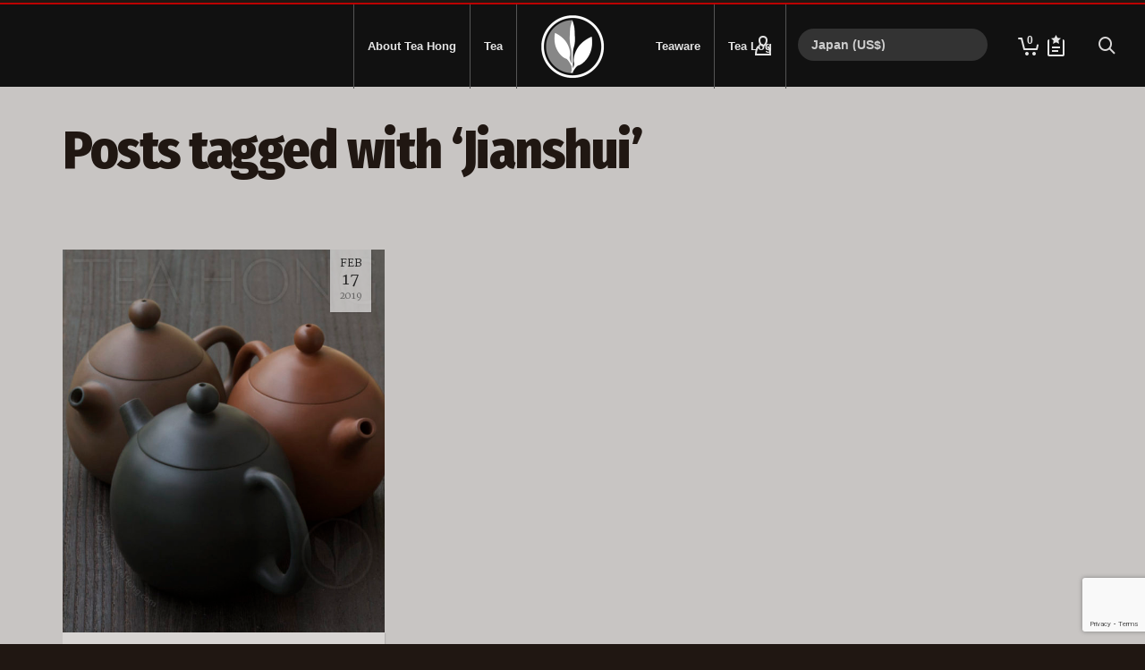

--- FILE ---
content_type: text/html; charset=UTF-8
request_url: https://www.teahong.com/tag/jianshui/
body_size: 35986
content:
<!DOCTYPE html>

<!--// OPEN HTML //-->
<html lang="en-GB">

	<!--// OPEN HEAD //-->
	<head>
		
		<!-- Manually set render engine for Internet Explorer, prevent any plugin overrides -->
		<meta http-equiv="X-UA-Compatible" content="IE=EmulateIE10">
		
		
						<script>document.documentElement.className = document.documentElement.className + ' yes-js js_active js'</script>
			
            <!--// SITE META //-->
            <meta charset="UTF-8"/>
                        	                <meta name="viewport" content="width=device-width, initial-scale=1.0, maximum-scale=1"/>
            
            <!--// PINGBACK & FAVICON //-->
            <link rel="pingback" href="https://www.teahong.com/xmlrpc.php"/>

        <title>Jianshui &#8211; Tea Hong 茶香行</title>
    <script>function spbImageResizer_writeCookie(){the_cookie=document.cookie,the_cookie&&window.devicePixelRatio>=2&&(the_cookie="spb_image_resizer_pixel_ratio="+window.devicePixelRatio+";"+the_cookie,document.cookie=the_cookie)}spbImageResizer_writeCookie();</script>
    <script>function writeCookie(){the_cookie=document.cookie,the_cookie&&window.devicePixelRatio>=2&&(the_cookie="pixel_ratio="+window.devicePixelRatio+";"+the_cookie,document.cookie=the_cookie)}writeCookie();</script>
<meta name='robots' content='max-image-preview:large' />
<link rel='dns-prefetch' href='//www.googletagmanager.com' />
<link rel='dns-prefetch' href='//www.google.com' />
<link rel='dns-prefetch' href='//fonts.googleapis.com' />
<link rel='preconnect' href='https://fonts.gstatic.com' crossorigin />
<link rel="alternate" type="application/rss+xml" title="Tea Hong 茶香行 &raquo; Feed" href="https://www.teahong.com/feed/" />
<link rel="alternate" type="application/rss+xml" title="Tea Hong 茶香行 &raquo; Comments Feed" href="https://www.teahong.com/comments/feed/" />
<link rel="alternate" type="application/rss+xml" title="Tea Hong 茶香行 &raquo; Jianshui Tag Feed" href="https://www.teahong.com/tag/jianshui/feed/" />
<style id='wp-img-auto-sizes-contain-inline-css' type='text/css'>
img:is([sizes=auto i],[sizes^="auto," i]){contain-intrinsic-size:3000px 1500px}
/*# sourceURL=wp-img-auto-sizes-contain-inline-css */
</style>
<link rel='stylesheet' id='wc-price-based-country-frontend-css' href='https://www.teahong.com/wp-content/plugins/woocommerce-product-price-based-on-countries/assets/css/frontend.min.css?ver=4.1.1' type='text/css' media='all' />
<style id='wp-emoji-styles-inline-css' type='text/css'>

	img.wp-smiley, img.emoji {
		display: inline !important;
		border: none !important;
		box-shadow: none !important;
		height: 1em !important;
		width: 1em !important;
		margin: 0 0.07em !important;
		vertical-align: -0.1em !important;
		background: none !important;
		padding: 0 !important;
	}
/*# sourceURL=wp-emoji-styles-inline-css */
</style>
<style id='wp-block-library-inline-css' type='text/css'>
:root{--wp-block-synced-color:#7a00df;--wp-block-synced-color--rgb:122,0,223;--wp-bound-block-color:var(--wp-block-synced-color);--wp-editor-canvas-background:#ddd;--wp-admin-theme-color:#007cba;--wp-admin-theme-color--rgb:0,124,186;--wp-admin-theme-color-darker-10:#006ba1;--wp-admin-theme-color-darker-10--rgb:0,107,160.5;--wp-admin-theme-color-darker-20:#005a87;--wp-admin-theme-color-darker-20--rgb:0,90,135;--wp-admin-border-width-focus:2px}@media (min-resolution:192dpi){:root{--wp-admin-border-width-focus:1.5px}}.wp-element-button{cursor:pointer}:root .has-very-light-gray-background-color{background-color:#eee}:root .has-very-dark-gray-background-color{background-color:#313131}:root .has-very-light-gray-color{color:#eee}:root .has-very-dark-gray-color{color:#313131}:root .has-vivid-green-cyan-to-vivid-cyan-blue-gradient-background{background:linear-gradient(135deg,#00d084,#0693e3)}:root .has-purple-crush-gradient-background{background:linear-gradient(135deg,#34e2e4,#4721fb 50%,#ab1dfe)}:root .has-hazy-dawn-gradient-background{background:linear-gradient(135deg,#faaca8,#dad0ec)}:root .has-subdued-olive-gradient-background{background:linear-gradient(135deg,#fafae1,#67a671)}:root .has-atomic-cream-gradient-background{background:linear-gradient(135deg,#fdd79a,#004a59)}:root .has-nightshade-gradient-background{background:linear-gradient(135deg,#330968,#31cdcf)}:root .has-midnight-gradient-background{background:linear-gradient(135deg,#020381,#2874fc)}:root{--wp--preset--font-size--normal:16px;--wp--preset--font-size--huge:42px}.has-regular-font-size{font-size:1em}.has-larger-font-size{font-size:2.625em}.has-normal-font-size{font-size:var(--wp--preset--font-size--normal)}.has-huge-font-size{font-size:var(--wp--preset--font-size--huge)}.has-text-align-center{text-align:center}.has-text-align-left{text-align:left}.has-text-align-right{text-align:right}.has-fit-text{white-space:nowrap!important}#end-resizable-editor-section{display:none}.aligncenter{clear:both}.items-justified-left{justify-content:flex-start}.items-justified-center{justify-content:center}.items-justified-right{justify-content:flex-end}.items-justified-space-between{justify-content:space-between}.screen-reader-text{border:0;clip-path:inset(50%);height:1px;margin:-1px;overflow:hidden;padding:0;position:absolute;width:1px;word-wrap:normal!important}.screen-reader-text:focus{background-color:#ddd;clip-path:none;color:#444;display:block;font-size:1em;height:auto;left:5px;line-height:normal;padding:15px 23px 14px;text-decoration:none;top:5px;width:auto;z-index:100000}html :where(.has-border-color){border-style:solid}html :where([style*=border-top-color]){border-top-style:solid}html :where([style*=border-right-color]){border-right-style:solid}html :where([style*=border-bottom-color]){border-bottom-style:solid}html :where([style*=border-left-color]){border-left-style:solid}html :where([style*=border-width]){border-style:solid}html :where([style*=border-top-width]){border-top-style:solid}html :where([style*=border-right-width]){border-right-style:solid}html :where([style*=border-bottom-width]){border-bottom-style:solid}html :where([style*=border-left-width]){border-left-style:solid}html :where(img[class*=wp-image-]){height:auto;max-width:100%}:where(figure){margin:0 0 1em}html :where(.is-position-sticky){--wp-admin--admin-bar--position-offset:var(--wp-admin--admin-bar--height,0px)}@media screen and (max-width:600px){html :where(.is-position-sticky){--wp-admin--admin-bar--position-offset:0px}}

/*# sourceURL=wp-block-library-inline-css */
</style><style id='wp-block-code-inline-css' type='text/css'>
.wp-block-code{box-sizing:border-box}.wp-block-code code{
  /*!rtl:begin:ignore*/direction:ltr;display:block;font-family:inherit;overflow-wrap:break-word;text-align:initial;white-space:pre-wrap
  /*!rtl:end:ignore*/}
/*# sourceURL=https://www.teahong.com/wp-includes/blocks/code/style.min.css */
</style>
<link rel='stylesheet' id='wc-blocks-style-css' href='https://www.teahong.com/wp-content/plugins/woocommerce/assets/client/blocks/wc-blocks.css?ver=wc-10.3.7' type='text/css' media='all' />
<link rel='stylesheet' id='cr-badges-css-css' href='https://www.teahong.com/wp-content/plugins/customer-reviews-woocommerce/css/badges.css?ver=5.94.0' type='text/css' media='all' />
<style id='global-styles-inline-css' type='text/css'>
:root{--wp--preset--aspect-ratio--square: 1;--wp--preset--aspect-ratio--4-3: 4/3;--wp--preset--aspect-ratio--3-4: 3/4;--wp--preset--aspect-ratio--3-2: 3/2;--wp--preset--aspect-ratio--2-3: 2/3;--wp--preset--aspect-ratio--16-9: 16/9;--wp--preset--aspect-ratio--9-16: 9/16;--wp--preset--color--black: #000000;--wp--preset--color--cyan-bluish-gray: #abb8c3;--wp--preset--color--white: #ffffff;--wp--preset--color--pale-pink: #f78da7;--wp--preset--color--vivid-red: #cf2e2e;--wp--preset--color--luminous-vivid-orange: #ff6900;--wp--preset--color--luminous-vivid-amber: #fcb900;--wp--preset--color--light-green-cyan: #7bdcb5;--wp--preset--color--vivid-green-cyan: #00d084;--wp--preset--color--pale-cyan-blue: #8ed1fc;--wp--preset--color--vivid-cyan-blue: #0693e3;--wp--preset--color--vivid-purple: #9b51e0;--wp--preset--gradient--vivid-cyan-blue-to-vivid-purple: linear-gradient(135deg,rgb(6,147,227) 0%,rgb(155,81,224) 100%);--wp--preset--gradient--light-green-cyan-to-vivid-green-cyan: linear-gradient(135deg,rgb(122,220,180) 0%,rgb(0,208,130) 100%);--wp--preset--gradient--luminous-vivid-amber-to-luminous-vivid-orange: linear-gradient(135deg,rgb(252,185,0) 0%,rgb(255,105,0) 100%);--wp--preset--gradient--luminous-vivid-orange-to-vivid-red: linear-gradient(135deg,rgb(255,105,0) 0%,rgb(207,46,46) 100%);--wp--preset--gradient--very-light-gray-to-cyan-bluish-gray: linear-gradient(135deg,rgb(238,238,238) 0%,rgb(169,184,195) 100%);--wp--preset--gradient--cool-to-warm-spectrum: linear-gradient(135deg,rgb(74,234,220) 0%,rgb(151,120,209) 20%,rgb(207,42,186) 40%,rgb(238,44,130) 60%,rgb(251,105,98) 80%,rgb(254,248,76) 100%);--wp--preset--gradient--blush-light-purple: linear-gradient(135deg,rgb(255,206,236) 0%,rgb(152,150,240) 100%);--wp--preset--gradient--blush-bordeaux: linear-gradient(135deg,rgb(254,205,165) 0%,rgb(254,45,45) 50%,rgb(107,0,62) 100%);--wp--preset--gradient--luminous-dusk: linear-gradient(135deg,rgb(255,203,112) 0%,rgb(199,81,192) 50%,rgb(65,88,208) 100%);--wp--preset--gradient--pale-ocean: linear-gradient(135deg,rgb(255,245,203) 0%,rgb(182,227,212) 50%,rgb(51,167,181) 100%);--wp--preset--gradient--electric-grass: linear-gradient(135deg,rgb(202,248,128) 0%,rgb(113,206,126) 100%);--wp--preset--gradient--midnight: linear-gradient(135deg,rgb(2,3,129) 0%,rgb(40,116,252) 100%);--wp--preset--font-size--small: 13px;--wp--preset--font-size--medium: 20px;--wp--preset--font-size--large: 36px;--wp--preset--font-size--x-large: 42px;--wp--preset--spacing--20: 0.44rem;--wp--preset--spacing--30: 0.67rem;--wp--preset--spacing--40: 1rem;--wp--preset--spacing--50: 1.5rem;--wp--preset--spacing--60: 2.25rem;--wp--preset--spacing--70: 3.38rem;--wp--preset--spacing--80: 5.06rem;--wp--preset--shadow--natural: 6px 6px 9px rgba(0, 0, 0, 0.2);--wp--preset--shadow--deep: 12px 12px 50px rgba(0, 0, 0, 0.4);--wp--preset--shadow--sharp: 6px 6px 0px rgba(0, 0, 0, 0.2);--wp--preset--shadow--outlined: 6px 6px 0px -3px rgb(255, 255, 255), 6px 6px rgb(0, 0, 0);--wp--preset--shadow--crisp: 6px 6px 0px rgb(0, 0, 0);}:where(.is-layout-flex){gap: 0.5em;}:where(.is-layout-grid){gap: 0.5em;}body .is-layout-flex{display: flex;}.is-layout-flex{flex-wrap: wrap;align-items: center;}.is-layout-flex > :is(*, div){margin: 0;}body .is-layout-grid{display: grid;}.is-layout-grid > :is(*, div){margin: 0;}:where(.wp-block-columns.is-layout-flex){gap: 2em;}:where(.wp-block-columns.is-layout-grid){gap: 2em;}:where(.wp-block-post-template.is-layout-flex){gap: 1.25em;}:where(.wp-block-post-template.is-layout-grid){gap: 1.25em;}.has-black-color{color: var(--wp--preset--color--black) !important;}.has-cyan-bluish-gray-color{color: var(--wp--preset--color--cyan-bluish-gray) !important;}.has-white-color{color: var(--wp--preset--color--white) !important;}.has-pale-pink-color{color: var(--wp--preset--color--pale-pink) !important;}.has-vivid-red-color{color: var(--wp--preset--color--vivid-red) !important;}.has-luminous-vivid-orange-color{color: var(--wp--preset--color--luminous-vivid-orange) !important;}.has-luminous-vivid-amber-color{color: var(--wp--preset--color--luminous-vivid-amber) !important;}.has-light-green-cyan-color{color: var(--wp--preset--color--light-green-cyan) !important;}.has-vivid-green-cyan-color{color: var(--wp--preset--color--vivid-green-cyan) !important;}.has-pale-cyan-blue-color{color: var(--wp--preset--color--pale-cyan-blue) !important;}.has-vivid-cyan-blue-color{color: var(--wp--preset--color--vivid-cyan-blue) !important;}.has-vivid-purple-color{color: var(--wp--preset--color--vivid-purple) !important;}.has-black-background-color{background-color: var(--wp--preset--color--black) !important;}.has-cyan-bluish-gray-background-color{background-color: var(--wp--preset--color--cyan-bluish-gray) !important;}.has-white-background-color{background-color: var(--wp--preset--color--white) !important;}.has-pale-pink-background-color{background-color: var(--wp--preset--color--pale-pink) !important;}.has-vivid-red-background-color{background-color: var(--wp--preset--color--vivid-red) !important;}.has-luminous-vivid-orange-background-color{background-color: var(--wp--preset--color--luminous-vivid-orange) !important;}.has-luminous-vivid-amber-background-color{background-color: var(--wp--preset--color--luminous-vivid-amber) !important;}.has-light-green-cyan-background-color{background-color: var(--wp--preset--color--light-green-cyan) !important;}.has-vivid-green-cyan-background-color{background-color: var(--wp--preset--color--vivid-green-cyan) !important;}.has-pale-cyan-blue-background-color{background-color: var(--wp--preset--color--pale-cyan-blue) !important;}.has-vivid-cyan-blue-background-color{background-color: var(--wp--preset--color--vivid-cyan-blue) !important;}.has-vivid-purple-background-color{background-color: var(--wp--preset--color--vivid-purple) !important;}.has-black-border-color{border-color: var(--wp--preset--color--black) !important;}.has-cyan-bluish-gray-border-color{border-color: var(--wp--preset--color--cyan-bluish-gray) !important;}.has-white-border-color{border-color: var(--wp--preset--color--white) !important;}.has-pale-pink-border-color{border-color: var(--wp--preset--color--pale-pink) !important;}.has-vivid-red-border-color{border-color: var(--wp--preset--color--vivid-red) !important;}.has-luminous-vivid-orange-border-color{border-color: var(--wp--preset--color--luminous-vivid-orange) !important;}.has-luminous-vivid-amber-border-color{border-color: var(--wp--preset--color--luminous-vivid-amber) !important;}.has-light-green-cyan-border-color{border-color: var(--wp--preset--color--light-green-cyan) !important;}.has-vivid-green-cyan-border-color{border-color: var(--wp--preset--color--vivid-green-cyan) !important;}.has-pale-cyan-blue-border-color{border-color: var(--wp--preset--color--pale-cyan-blue) !important;}.has-vivid-cyan-blue-border-color{border-color: var(--wp--preset--color--vivid-cyan-blue) !important;}.has-vivid-purple-border-color{border-color: var(--wp--preset--color--vivid-purple) !important;}.has-vivid-cyan-blue-to-vivid-purple-gradient-background{background: var(--wp--preset--gradient--vivid-cyan-blue-to-vivid-purple) !important;}.has-light-green-cyan-to-vivid-green-cyan-gradient-background{background: var(--wp--preset--gradient--light-green-cyan-to-vivid-green-cyan) !important;}.has-luminous-vivid-amber-to-luminous-vivid-orange-gradient-background{background: var(--wp--preset--gradient--luminous-vivid-amber-to-luminous-vivid-orange) !important;}.has-luminous-vivid-orange-to-vivid-red-gradient-background{background: var(--wp--preset--gradient--luminous-vivid-orange-to-vivid-red) !important;}.has-very-light-gray-to-cyan-bluish-gray-gradient-background{background: var(--wp--preset--gradient--very-light-gray-to-cyan-bluish-gray) !important;}.has-cool-to-warm-spectrum-gradient-background{background: var(--wp--preset--gradient--cool-to-warm-spectrum) !important;}.has-blush-light-purple-gradient-background{background: var(--wp--preset--gradient--blush-light-purple) !important;}.has-blush-bordeaux-gradient-background{background: var(--wp--preset--gradient--blush-bordeaux) !important;}.has-luminous-dusk-gradient-background{background: var(--wp--preset--gradient--luminous-dusk) !important;}.has-pale-ocean-gradient-background{background: var(--wp--preset--gradient--pale-ocean) !important;}.has-electric-grass-gradient-background{background: var(--wp--preset--gradient--electric-grass) !important;}.has-midnight-gradient-background{background: var(--wp--preset--gradient--midnight) !important;}.has-small-font-size{font-size: var(--wp--preset--font-size--small) !important;}.has-medium-font-size{font-size: var(--wp--preset--font-size--medium) !important;}.has-large-font-size{font-size: var(--wp--preset--font-size--large) !important;}.has-x-large-font-size{font-size: var(--wp--preset--font-size--x-large) !important;}
/*# sourceURL=global-styles-inline-css */
</style>

<style id='classic-theme-styles-inline-css' type='text/css'>
/*! This file is auto-generated */
.wp-block-button__link{color:#fff;background-color:#32373c;border-radius:9999px;box-shadow:none;text-decoration:none;padding:calc(.667em + 2px) calc(1.333em + 2px);font-size:1.125em}.wp-block-file__button{background:#32373c;color:#fff;text-decoration:none}
/*# sourceURL=/wp-includes/css/classic-themes.min.css */
</style>
<link rel='stylesheet' id='cr-frontend-css-css' href='https://www.teahong.com/wp-content/plugins/customer-reviews-woocommerce/css/frontend.css?ver=5.94.0' type='text/css' media='all' />
<link rel='stylesheet' id='spb-frontend-css' href='https://www.teahong.com/wp-content/plugins/swift-framework/includes/page-builder/frontend-assets/css/spb-styles.css' type='text/css' media='all' />
<link rel='stylesheet' id='swift-slider-min-css' href='https://www.teahong.com/wp-content/plugins/swift-framework/includes/swift-slider/assets/css/swift-slider.min.css' type='text/css' media='all' />
<link rel='stylesheet' id='woocommerce-layout-css' href='https://www.teahong.com/wp-content/plugins/woocommerce/assets/css/woocommerce-layout.css?ver=10.3.7' type='text/css' media='all' />
<link rel='stylesheet' id='woocommerce-smallscreen-css' href='https://www.teahong.com/wp-content/plugins/woocommerce/assets/css/woocommerce-smallscreen.css?ver=10.3.7' type='text/css' media='only screen and (max-width: 768px)' />
<link rel='stylesheet' id='woocommerce-general-css' href='https://www.teahong.com/wp-content/plugins/woocommerce/assets/css/woocommerce.css?ver=10.3.7' type='text/css' media='all' />
<style id='woocommerce-inline-inline-css' type='text/css'>
.woocommerce form .form-row .required { visibility: visible; }
/*# sourceURL=woocommerce-inline-inline-css */
</style>
<link rel='stylesheet' id='alg-wc-alfs-progress-css' href='https://www.teahong.com/wp-content/plugins/left-to-free-shipping-for-woocommerce-pro/includes/css/alg-wc-alfs-progress.min.css?ver=2.5.0' type='text/css' media='all' />
<link rel='stylesheet' id='jquery-selectBox-css' href='https://www.teahong.com/wp-content/plugins/yith-woocommerce-wishlist/assets/css/jquery.selectBox.css?ver=1.2.0' type='text/css' media='all' />
<link rel='stylesheet' id='woocommerce_prettyPhoto_css-css' href='//www.teahong.com/wp-content/plugins/woocommerce/assets/css/prettyPhoto.css?ver=3.1.6' type='text/css' media='all' />
<link rel='stylesheet' id='yith-wcwl-main-css' href='https://www.teahong.com/wp-content/plugins/yith-woocommerce-wishlist/assets/css/style.css?ver=4.10.2' type='text/css' media='all' />
<style id='yith-wcwl-main-inline-css' type='text/css'>
 :root { --rounded-corners-radius: 16px; --add-to-cart-rounded-corners-radius: 16px; --feedback-duration: 3s } 
 :root { --rounded-corners-radius: 16px; --add-to-cart-rounded-corners-radius: 16px; --feedback-duration: 3s } 
/*# sourceURL=yith-wcwl-main-inline-css */
</style>
<link rel='stylesheet' id='brands-styles-css' href='https://www.teahong.com/wp-content/plugins/woocommerce/assets/css/brands.css?ver=10.3.7' type='text/css' media='all' />
<link rel='stylesheet' id='atelier-parent-style-css' href='https://www.teahong.com/wp-content/themes/atelier/style.css?ver=6.9' type='text/css' media='all' />
<link rel='stylesheet' id='bootstrap-css' href='https://www.teahong.com/wp-content/themes/atelier/css/bootstrap.min.css?ver=3.3.5' type='text/css' media='all' />
<link rel='stylesheet' id='font-awesome-v5-css' href='https://www.teahong.com/wp-content/themes/atelier/css/font-awesome.min.css?ver=5.10.1' type='text/css' media='all' />
<link rel='stylesheet' id='font-awesome-v4shims-css' href='https://www.teahong.com/wp-content/themes/atelier/css/v4-shims.min.css' type='text/css' media='all' />
<link rel='stylesheet' id='sf-main-css' href='https://www.teahong.com/wp-content/themes/atelier/css/main.css' type='text/css' media='all' />
<link rel='stylesheet' id='sf-woocommerce-css' href='https://www.teahong.com/wp-content/themes/atelier/css/sf-woocommerce.css' type='text/css' media='all' />
<link rel='stylesheet' id='sf-responsive-css' href='https://www.teahong.com/wp-content/themes/atelier/css/responsive.css' type='text/css' media='all' />
<link rel='stylesheet' id='atelier-style-css' href='https://www.teahong.com/wp-content/themes/atelier-child/style.css' type='text/css' media='all' />
<link rel='stylesheet' id='EAScompliance-css-css' href='https://www.teahong.com/wp-content/plugins/eas-eu-compliance/assets/css/EAScompliance.css?ver=1762784029' type='text/css' media='all' />
<link rel="preload" as="style" href="https://fonts.googleapis.com/css?family=Ek%20Mukta%7CMartel:200,300,400,600,700,800,900%7CFira%20Sans%20Condensed:100,200,300,400,500,600,700,800,900,100italic,200italic,300italic,400italic,500italic,600italic,700italic,800italic,900italic%7CNoto%20Sans%20JP:100,200,300,400,500,600,700,800,900&#038;subset=latin&#038;display=swap&#038;ver=1769763152" /><link rel="stylesheet" href="https://fonts.googleapis.com/css?family=Ek%20Mukta%7CMartel:200,300,400,600,700,800,900%7CFira%20Sans%20Condensed:100,200,300,400,500,600,700,800,900,100italic,200italic,300italic,400italic,500italic,600italic,700italic,800italic,900italic%7CNoto%20Sans%20JP:100,200,300,400,500,600,700,800,900&#038;subset=latin&#038;display=swap&#038;ver=1769763152" media="print" onload="this.media='all'"><noscript><link rel="stylesheet" href="https://fonts.googleapis.com/css?family=Ek%20Mukta%7CMartel:200,300,400,600,700,800,900%7CFira%20Sans%20Condensed:100,200,300,400,500,600,700,800,900,100italic,200italic,300italic,400italic,500italic,600italic,700italic,800italic,900italic%7CNoto%20Sans%20JP:100,200,300,400,500,600,700,800,900&#038;subset=latin&#038;display=swap&#038;ver=1769763152" /></noscript><script type="text/javascript" id="woocommerce-google-analytics-integration-gtag-js-after">
/* <![CDATA[ */
/* Google Analytics for WooCommerce (gtag.js) */
					window.dataLayer = window.dataLayer || [];
					function gtag(){dataLayer.push(arguments);}
					// Set up default consent state.
					for ( const mode of [{"analytics_storage":"denied","ad_storage":"denied","ad_user_data":"denied","ad_personalization":"denied","region":["AT","BE","BG","HR","CY","CZ","DK","EE","FI","FR","DE","GR","HU","IS","IE","IT","LV","LI","LT","LU","MT","NL","NO","PL","PT","RO","SK","SI","ES","SE","GB","CH"]}] || [] ) {
						gtag( "consent", "default", { "wait_for_update": 500, ...mode } );
					}
					gtag("js", new Date());
					gtag("set", "developer_id.dOGY3NW", true);
					gtag("config", "G-0DK37DS491", {"track_404":true,"allow_google_signals":true,"logged_in":false,"linker":{"domains":["teaguardian.com"],"allow_incoming":false},"custom_map":{"dimension1":"logged_in"}});
//# sourceURL=woocommerce-google-analytics-integration-gtag-js-after
/* ]]> */
</script>
<script type="text/javascript" src="https://www.teahong.com/wp-includes/js/jquery/jquery.min.js?ver=3.7.1" id="jquery-core-js"></script>
<script type="text/javascript" src="https://www.teahong.com/wp-includes/js/jquery/jquery-migrate.min.js?ver=3.4.1" id="jquery-migrate-js"></script>
<script type="text/javascript" src="https://www.teahong.com/wp-content/plugins/recaptcha-woo/js/rcfwc.js?ver=1.0" id="rcfwc-js-js" defer="defer" data-wp-strategy="defer"></script>
<script type="text/javascript" src="https://www.google.com/recaptcha/api.js?hl=en_GB" id="recaptcha-js" defer="defer" data-wp-strategy="defer"></script>
<script type="text/javascript" src="https://www.teahong.com/wp-content/plugins/swift-framework/public/js/lib/imagesloaded.pkgd.min.js" id="imagesLoaded-js"></script>
<script type="text/javascript" src="https://www.teahong.com/wp-content/plugins/swift-framework/public/js/lib/jquery.viewports.min.js" id="jquery-viewports-js"></script>
<script type="text/javascript" src="https://www.teahong.com/wp-content/plugins/woocommerce/assets/js/jquery-blockui/jquery.blockUI.min.js?ver=2.7.0-wc.10.3.7" id="wc-jquery-blockui-js" defer="defer" data-wp-strategy="defer"></script>
<script type="text/javascript" src="https://www.teahong.com/wp-content/plugins/woocommerce/assets/js/js-cookie/js.cookie.min.js?ver=2.1.4-wc.10.3.7" id="wc-js-cookie-js" defer="defer" data-wp-strategy="defer"></script>
<script type="text/javascript" id="woocommerce-js-extra">
/* <![CDATA[ */
var woocommerce_params = {"ajax_url":"/wp-admin/admin-ajax.php","wc_ajax_url":"/?wc-ajax=%%endpoint%%","i18n_password_show":"Show password","i18n_password_hide":"Hide password"};
//# sourceURL=woocommerce-js-extra
/* ]]> */
</script>
<script type="text/javascript" src="https://www.teahong.com/wp-content/plugins/woocommerce/assets/js/frontend/woocommerce.min.js?ver=10.3.7" id="woocommerce-js" defer="defer" data-wp-strategy="defer"></script>
<link rel="https://api.w.org/" href="https://www.teahong.com/wp-json/" /><link rel="alternate" title="JSON" type="application/json" href="https://www.teahong.com/wp-json/wp/v2/tags/3498" /><link rel="EditURI" type="application/rsd+xml" title="RSD" href="https://www.teahong.com/xmlrpc.php?rsd" />
<meta name="generator" content="WordPress 6.9" />
<meta name="generator" content="WooCommerce 10.3.7" />
<meta name="generator" content="Redux 4.5.8" />			<script type="text/javascript">
			var ajaxurl = 'https://www.teahong.com/wp-admin/admin-ajax.php';
			</script>
			<!-- Google site verification - Google for WooCommerce -->
<meta name="google-site-verification" content="w-xcFPvjY6mWdkL4HVY0z_SIznaTt0ixcrhq9j8mjWQ" />
	<noscript><style>.woocommerce-product-gallery{ opacity: 1 !important; }</style></noscript>
	<style type="text/css">
@font-face {
						font-family: 'si-shop-three';
						src:url('https://www.teahong.com/wp-content/themes/atelier/css/font/si-shop-three.eot?-7oeevn');
						src:url('https://www.teahong.com/wp-content/themes/atelier/css/font/si-shop-three.eot?#iefix-7oeevn') format('embedded-opentype'),
							url('https://www.teahong.com/wp-content/themes/atelier/css/font/si-shop-three.woff?-7oeevn') format('woff'),
							url('https://www.teahong.com/wp-content/themes/atelier/css/font/si-shop-three.ttf?-7oeevn') format('truetype'),
							url('https://www.teahong.com/wp-content/themes/atelier/css/font/si-shop-three.svg?-7oeevn#atelier') format('svg');
						font-weight: normal;
						font-style: normal;
					}
					.sf-icon-cart, .sf-icon-add-to-cart, .sf-icon-variable-options, .sf-icon-soldout {
						font-family: 'si-shop-three'!important;
					}
					.sf-icon-variable-options:before {
						content: '\e600';
					}
					.sf-icon-cart:before {
						content: '\e601';
					}
					.sf-icon-add-to-cart:before {
						content: '\e602';
					}
					.sf-icon-soldout:before {
						content: '\e603';
					}
					.shopping-bag-item > a > span.num-items {
						margin-top: -20px;
						right: 1px;
					}
					#mobile-menu ul li.shopping-bag-item > a span.num-items {
					  right: 21px;
					}
					.mobile-header-opts > nav {
						vertical-align: 0;
					}
					::selection, ::-moz-selection {background-color: #008800; color: #fff;}.accent-bg, .funded-bar .bar {background-color:#008800;}.accent {color:#008800;}span.highlighted, span.dropcap4, .loved-item:hover .loved-count, .flickr-widget li, .portfolio-grid li, figcaption .product-added, .woocommerce .widget_layered_nav ul li.chosen small.count, .woocommerce .widget_layered_nav_filters ul li a, .sticky-post-icon, .fw-video-close:hover {background-color: #008800!important; color: #ccc9c9!important;}a:hover, a:focus, #sidebar a:hover, .pagination-wrap a:hover, .carousel-nav a:hover, .portfolio-pagination div:hover > i, #footer a:hover, .beam-me-up a:hover span, .portfolio-item .portfolio-item-permalink, .read-more-link, .blog-item .read-more, .blog-item-details a:hover, .author-link, span.dropcap2, .spb_divider.go_to_top a, .item-link:hover, #header-translation p a, #breadcrumbs a:hover, .ui-widget-content a:hover, .yith-wcwl-add-button a:hover, #product-img-slider li a.zoom:hover, .woocommerce .star-rating span, #jckqv .woocommerce-product-rating .star-rating span:before, .article-body-wrap .share-links a:hover, ul.member-contact li a:hover, .bag-product a.remove:hover, .bag-product-title a:hover, #back-to-top:hover,  ul.member-contact li a:hover, .fw-video-link-image:hover i, .ajax-search-results .all-results:hover, .search-result h5 a:hover .ui-state-default a:hover, .fw-video-link-icon:hover {color: #008800;}.carousel-wrap > a:hover,  .woocommerce p.stars a.active:after,  .woocommerce p.stars a:hover:after {color: #008800!important;}.read-more i:before, .read-more em:before {color: #008800;}textarea:focus, input:focus, input[type="text"]:focus, input[type="email"]:focus, textarea:focus, .bypostauthor .comment-wrap .comment-avatar,.search-form input:focus, .wpcf7 input:focus, .wpcf7 textarea:focus, .ginput_container input:focus, .ginput_container textarea:focus, .mymail-form input:focus, .mymail-form textarea:focus, input[type="tel"]:focus, input[type="number"]:focus {border-color: #008800!important;}nav .menu ul li:first-child:after,.navigation a:hover > .nav-text, .returning-customer a:hover {border-bottom-color: #008800;}nav .menu ul ul li:first-child:after {border-right-color: #008800;}.spb_impact_text .spb_call_text {border-left-color: #008800;}.spb_impact_text .spb_button span {color: #fff;}a[rel="tooltip"], ul.member-contact li a, a.text-link, .tags-wrap .tags a, .logged-in-as a, .comment-meta-actions .edit-link, .comment-meta-actions .comment-reply, .read-more {border-color: #880000;}.super-search-go {border-color: #008800!important;}.super-search-go:hover {background: #008800!important;border-color: #008800!important;}.owl-pagination .owl-page span {background-color: #b2b2b2;}.owl-pagination .owl-page::after {background-color: #008800;}.owl-pagination .owl-page:hover span, .owl-pagination .owl-page.active a {background-color: #bb0000;}body.header-below-slider .home-slider-wrap #slider-continue:hover {border-color: #008800;}body.header-below-slider .home-slider-wrap #slider-continue:hover i {color: #008800;}#one-page-nav li a:hover > i {background: #008800;}#one-page-nav li.selected a:hover > i {border-color: #008800;}#one-page-nav li .hover-caption {background: #008800; color: #ccc9c9;}#one-page-nav li .hover-caption:after {border-left-color: #008800;}.love-it:hover > svg .stroke {stroke: #008800!important;}.love-it:hover > svg .fill {fill: #008800!important;}.side-details .love-it > svg .stroke {stroke: #b2b2b2;}.side-details .love-it > svg .fill {fill: #b2b2b2;}.side-details .comments-wrapper > svg .stroke {stroke: #b2b2b2;}.side-details .comments-wrapper > svg .fill {fill: #b2b2b2;}.comments-wrapper a:hover > svg .stroke {stroke: #008800!important;}.comments-wrapper a:hover span, .love-it:hover span.love-count {color: #008800!important;}.circle-bar .spinner > div {border-top-color: #008800;border-right-color: #008800;}#sf-home-preloader, #site-loading {background-color: #c8c5c3;}.loading-bar-transition .pace .pace-progress {background-color: #008800;}.spinner .circle-bar {border-left-color:#b2b2b2;border-bottom-color:#b2b2b2;border-right-color:#008800;border-top-color:#008800;}.orbit-bars .spinner > div:before {border-top-color:#008800;border-bottom-color:#008800;}.orbit-bars .spinner > div:after {background-color: #b2b2b2;}body, .layout-fullwidth #container {background-color: #201712;}#main-container, .tm-toggle-button-wrap a {background-color: #c8c5c3;}.tabbed-heading-wrap .heading-text {background-color: #c8c5c3;}.single-product.page-heading-fancy .product-main {background-color: #c8c5c3;}.spb-row-container[data-top-style="slant-ltr"]:before, .spb-row-container[data-top-style="slant-rtl"]:before, .spb-row-container[data-bottom-style="slant-ltr"]:after, .spb-row-container[data-bottom-style="slant-rtr"]:after {background-color: #c8c5c3;}a, .ui-widget-content a, #respond .form-submit input[type=submit] {color: #880000;}a:hover, a:focus {color: #bb0000;}ul.bar-styling li:not(.selected) > a:hover, ul.bar-styling li > .comments-likes:hover {color: #ccc9c9;background: #008800;border-color: #008800;}ul.bar-styling li > .comments-likes:hover * {color: #ccc9c9!important;}ul.bar-styling li > a, ul.bar-styling li > div, ul.page-numbers li > a, ul.page-numbers li > span, .curved-bar-styling, ul.bar-styling li > form input, .spb_directory_filter_below {border-color: #b2b2b2;}ul.bar-styling li > a, ul.bar-styling li > span, ul.bar-styling li > div, ul.bar-styling li > form input {background-color: #c8c5c3;}.pagination-wrap {border-color: #b2b2b2;}.pagination-wrap ul li a {border-color: transparent;}ul.page-numbers li > a:hover, ul.page-numbers li > span.current, .pagination-wrap ul li > a:hover, .pagination-wrap ul li span.current {border-color: #b2b2b2!important;color: #000000!important;}input[type="text"], input[type="email"], input[type="password"], textarea, select, .wpcf7 input[type="text"], .wpcf7 input[type="email"], .wpcf7 textarea, .wpcf7 select, .ginput_container input[type="text"], .ginput_container input[type="email"], .ginput_container textarea, .ginput_container select, .mymail-form input[type="text"], .mymail-form input[type="email"], .mymail-form textarea, .mymail-form select, input[type="date"], input[type="tel"], input.input-text, input[type="number"], .select2-container .select2-choice {border-color: #b2b2b2;background-color: #e8e7e5;color:#000000;}.select2-container .select2-choice>.select2-chosen {color:#000000!important;}::-webkit-input-placeholder {color:#000000!important;}:-moz-placeholder {color:#000000!important;}::-moz-placeholder {color:#000000!important;}:-ms-input-placeholder {color:#000000!important;}input[type=submit], button[type=submit], input[type="file"], select, .wpcf7 input.wpcf7-submit[type=submit] {border-color: #b2b2b2;color: #000000;}input[type=submit]:hover, button[type=submit]:hover, .wpcf7 input.wpcf7-submit[type=submit]:hover, .gform_wrapper input[type=submit]:hover, .mymail-form input[type=submit]:hover {background: #bb0000;border-color: #bb0000; color: #ccc9c9;}.modal-header {background: #d1cfcf;}.modal-content {background: #c8c5c3;}.modal-header h3, .modal-header .close {color: #000000;}.modal-header .close:hover {color: #008800;}.recent-post .post-details, .portfolio-item h5.portfolio-subtitle, .search-item-content time, .search-item-content span, .portfolio-details-wrap .date {color: #000000;}ul.bar-styling li.facebook > a:hover {color: #fff!important;background: #3b5998;border-color: #3b5998;}ul.bar-styling li.twitter > a:hover {color: #fff!important;background: #4099FF;border-color: #4099FF;}ul.bar-styling li.google-plus > a:hover {color: #fff!important;background: #d34836;border-color: #d34836;}ul.bar-styling li.pinterest > a:hover {color: #fff!important;background: #cb2027;border-color: #cb2027;}#top-bar {background: #201712; border-bottom-color: #201712;}#top-bar .tb-text {color: #ccc9c9;}#top-bar .tb-text > a, #top-bar nav .menu > li > a {color: #ccc9c9;}#top-bar .menu li {border-left-color: #201712; border-right-color: #201712;}#top-bar .menu > li > a, #top-bar .menu > li.parent:after {color: #ccc9c9;}#top-bar .menu > li:hover > a, #top-bar a:hover {color: #ffffff!important;}.header-wrap #header, .header-standard-overlay #header, .vertical-header .header-wrap #header-section, #header-section .is-sticky #header.sticky-header {background-color:#111111;}.fs-search-open .header-wrap #header, .fs-search-open .header-standard-overlay #header, .fs-search-open .vertical-header .header-wrap #header-section, .fs-search-open #header-section .is-sticky #header.sticky-header {background-color: #420000;}.fs-supersearch-open .header-wrap #header, .fs-supersearch-open .header-standard-overlay #header, .fs-supersearch-open .vertical-header .header-wrap #header-section, .fs-supersearch-open #header-section .is-sticky #header.sticky-header {background-color: #420000;}.overlay-menu-open .header-wrap #header, .overlay-menu-open .header-standard-overlay #header, .overlay-menu-open .vertical-header .header-wrap #header-section, .overlay-menu-open #header-section .is-sticky #header.sticky-header {background-color: #420000;}#sf-header-banner {background-color:#201712; border-bottom: 2px solid#201712;}#sf-header-banner {color:#ccc9c9;}#sf-header-banner a {color:#ccc9c9;}#sf-header-banner a:hover {color:#ffffff;}.header-left, .header-right, .vertical-menu-bottom .copyright {color: #dbd9d9;}.header-left a, .header-right a, .vertical-menu-bottom .copyright a, #header .header-left ul.menu > li > a.header-search-link-alt, #header .header-right ul.menu > li > a.header-search-link, #header .header-right ul.menu > li > a.header-search-link-alt {color: #dbd9d9;}.header-left a:hover, .header-right a:hover, .vertical-menu-bottom .copyright a:hover {color: #dd0000;}#header .header-left ul.menu > li:hover > a.header-search-link-alt, #header .header-right ul.menu > li:hover > a.header-search-link-alt {color: #dd0000!important;}#header-search a:hover, .super-search-close:hover {color: #008800;}.sf-super-search {background-color: #bb0000;}.sf-super-search .search-options .ss-dropdown ul {background-color: #008800;}.sf-super-search .search-options .ss-dropdown ul li a {color: #ccc9c9;}.sf-super-search .search-options .ss-dropdown ul li a:hover {color: #bb0000;}.sf-super-search .search-options .ss-dropdown > span, .sf-super-search .search-options input {color: #008800; border-bottom-color: #008800;}.sf-super-search .search-options .ss-dropdown ul li .fa-check {color: #bb0000;}.sf-super-search-go:hover, .sf-super-search-close:hover { background-color: #008800; border-color: #008800; color: #ccc9c9;}.header-languages .current-language {color: #009900;}#header-section #main-nav {border-top-color: #555555;}.ajax-search-wrap {background-color:#000000}.ajax-search-wrap, .ajax-search-results, .search-result-pt .search-result, .vertical-header .ajax-search-results {border-color: #555555;}.page-content {border-bottom-color: #b2b2b2;}.ajax-search-wrap input[type="text"], .search-result-pt h6, .no-search-results h6, .search-result h5 a, .no-search-results p {color: #e5e5e5;}.search-item-content time {color: #555555;}.header-wrap, #header-section .is-sticky .sticky-header, #header-section.header-5 #header, #header .header-right .aux-item, #header .header-left .aux-item {border-color: transparent!important;}.header-left .aux-item, .header-right .aux-item {padding-left: 10px;padding-right: 10px;}.aux-item .std-menu.cart-wishlist {margin-left: 0; margin-right: 0;}#header .aux-item .std-menu li.shopping-bag-item > a {padding-left: 0;}.header-left .aux-item, .header-right .aux-item {border-color: #111111!important;}#contact-slideout {background: #c8c5c3;}#mobile-top-text, #mobile-header {background-color: #111111;border-bottom-color:#111111;}#mobile-top-text, #mobile-logo h1 {color: #dbd9d9;}#mobile-top-text a, #mobile-header a {color: #dbd9d9;}#mobile-header a {color: #dbd9d9;}#mobile-header a.mobile-menu-link span.menu-bars, #mobile-header a.mobile-menu-link span.menu-bars:before, #mobile-header a.mobile-menu-link span.menu-bars:after {background-color: #dbd9d9;}#mobile-header a.mobile-menu-link:hover span.menu-bars, #mobile-header a.mobile-menu-link:hover span.menu-bars:before, #mobile-header a.mobile-menu-link:hover span.menu-bars:after {background-color: #dd0000;}#mobile-menu-wrap, #mobile-cart-wrap {background-color: #201712;color: #ccc9c9;}.mobile-search-form input[type="text"] {color: #ccc9c9;border-bottom-color: #444;}.mobile-search-form ::-webkit-input-placeholder {color: #ccc9c9!important;}.mobile-search-form :-moz-placeholder {color: #ccc9c9!important;}.mobile-search-form ::-moz-placeholder {color: #ccc9c9!important;}.mobile-search-form :-ms-input-placeholder {color: #ccc9c9!important;}#mobile-menu-wrap a, #mobile-cart-wrap a:not(.sf-button), #mobile-menu-wrap .shopping-bag-item a > span.num-items {color: #ccc9c9;}#mobile-menu-wrap .bag-buttons a.sf-button.bag-button {color: #ccc9c9!important;}.shop-icon-fill #mobile-menu-wrap .shopping-bag-item a > span.num-items {color: #201712!important;}#mobile-menu-wrap a:hover, #mobile-cart-wrap a:not(.sf-button):hover,  #mobile-menu ul li:hover > a {color: #ce3000!important;}#mobile-menu-wrap .bag-buttons a.wishlist-button {color: #ccc9c9!important;}#mobile-menu ul li.parent > a:after {color: #ccc9c9;}#mobile-cart-wrap .shopping-bag-item > a.cart-contents, #mobile-cart-wrap .bag-product, #mobile-cart-wrap .bag-empty {border-bottom-color: #444;}#mobile-menu ul li, .mobile-cart-menu li, .mobile-cart-menu .bag-header, .mobile-cart-menu .bag-product, .mobile-cart-menu .bag-empty {border-color: #444;}a.mobile-menu-link span, a.mobile-menu-link span:before, a.mobile-menu-link span:after {background: #ccc9c9;}a.mobile-menu-link:hover span, a.mobile-menu-link:hover span:before, a.mobile-menu-link:hover span:after {background: #ce3000;}#mobile-cart-wrap .bag-buttons > a.bag-button {color: #ccc9c9!important;border-color: #ccc9c9;}#mobile-cart-wrap .bag-product a.remove {color: #ccc9c9!important;}#mobile-cart-wrap .bag-product a.remove:hover {color: #ce3000!important;}#logo.has-img, .header-left, .header-right {height:74px;}#mobile-logo {max-height:74px;}#mobile-logo.has-img img {max-height:74px;}.full-center #logo.has-img a > img {max-height: 94px;width: auto;}.header-left, .header-right {line-height:74px;}.minimal-checkout-return a {height:74px;line-height:74px;padding: 0;}.browser-ie #logo {width:148px;}#logo.has-img a > img {padding: 10px 0;}.header-2 #logo.has-img img {max-height:74px;}#logo.has-img img {max-height:74px;}.full-header-stick #header, .full-header-stick #logo, .full-header-stick .header-left, .full-header-stick .header-right {height:94px;line-height:94px;}.full-center #main-navigation ul.menu > li > a, .full-center .header-right ul.menu > li > a, .full-center nav.float-alt-menu ul.menu > li > a, .full-center .header-right div.text, .full-center #header .aux-item ul.social-icons li {height:94px;line-height:94px;}.full-center #header, .full-center .float-menu, .header-split .float-menu {height:94px;}.full-center nav li.menu-item.sf-mega-menu > ul.sub-menu, .full-center .ajax-search-wrap {top:94px!important;}.browser-ff #logo a {height:94px;}.full-center #logo {max-height:94px;}.header-6 .header-left, .header-6 .header-right, .header-6 #logo.has-img {height:94px;line-height:94px;}.header-6 #logo.has-img a > img {padding: 0;}#main-nav, .header-wrap[class*="page-header-naked"] #header-section .is-sticky #main-nav, .header-wrap #header-section .is-sticky #header.sticky-header, .header-wrap #header-section.header-5 #header, .header-wrap[class*="page-header-naked"] #header .is-sticky .sticky-header, .header-wrap[class*="page-header-naked"] #header-section.header-5 #header .is-sticky .sticky-header {background-color: #000000;}#main-nav {border-color: #555555;border-top-style: dotted;}.show-menu {background-color: #bb0000;color: #ccc9c9;}nav .menu > li:before {background: #07c1b6;}nav .menu .sub-menu .parent > a:after {border-left-color: #07c1b6;}nav .menu ul.sub-menu, li.menu-item.sf-mega-menu > ul.sub-menu > div {background-color: #000000;}nav .menu ul.sub-menu li {border-top-color: #555555;border-top-style: dotted;}li.menu-item.sf-mega-menu > ul.sub-menu > li {border-top-color: #555555;border-top-style: dotted;}li.menu-item.sf-mega-menu > ul.sub-menu > li {border-left-color: #555555;border-left-style: dotted;}nav .menu > li.menu-item > a, nav.std-menu .menu > li > a {color: #e5e5e5;}#main-nav ul.menu > li, #main-nav ul.menu > li:first-child, #main-nav ul.menu > li:first-child, .full-center nav#main-navigation ul.menu > li, .full-center nav#main-navigation ul.menu > li:first-child, .full-center #header nav.float-alt-menu ul.menu > li {border-color: #555555;}nav ul.menu > li.menu-item.sf-menu-item-btn > a {border-color: #e5e5e5;background-color: #e5e5e5;color: #dd0000;}nav ul.menu > li.menu-item.sf-menu-item-btn:hover > a {border-color: #008800; background-color: #008800; color: #ccc9c9!important;}nav .menu > li.current-menu-ancestor > a, nav .menu > li.current-menu-item > a, nav .menu > li.current-scroll-item > a, #mobile-menu .menu ul li.current-menu-item > a {background-color:#222222;color: #dd0000;}#header-section.header-5 #header nav.float-alt-menu {margin-right:0;}nav .menu > li.menu-item:hover > a, nav.std-menu .menu > li:hover > a {background-color:#000000;color: #dd0000!important;}.shopping-bag-item a > span.num-items {border-color: #dbd9d9;}.shop-icon-fill .shopping-bag-item > a > i {color: inherit;}.shop-icon-fill .shopping-bag-item a > span.num-items, .shop-icon-fill .shopping-bag-item:hover a > span.num-items {color: #111111!important;}.shop-icon-fill .shopping-bag-item:hover > a > i {color: inherit;}.header-left ul.sub-menu > li > a:hover, .header-right ul.sub-menu > li > a:hover {color: #dd0000;}.shopping-bag-item a > span.num-items:after {border-color: #dd0000;}.shopping-bag-item:hover a > span.num-items {border-color: #dd0000!important; color: #dd0000!important;}.shopping-bag-item:hover a > span.num-items:after {border-color: #dd0000!important;}.page-header-naked-light .sticky-wrapper:not(.is-sticky) .shopping-bag-item:hover a > span.num-items, .page-header-naked-dark .sticky-wrapper:not(.is-sticky) .shopping-bag-item:hover a > span.num-items {color: #111111}.page-header-naked-light .sticky-wrapper:not(.is-sticky) .shopping-bag-item:hover a > span.num-items:after, .page-header-naked-dark .sticky-wrapper:not(.is-sticky) .shopping-bag-item:hover a > span.num-items:after {border-color: #dd0000;}nav .menu ul.sub-menu li.menu-item > a, nav .menu ul.sub-menu li > span, nav.std-menu ul.sub-menu {color: #cccccc;}.bag-buttons a.bag-button, .bag-buttons a.wishlist-button {color: #cccccc!important;}.bag-product a.remove, .woocommerce .bag-product a.remove {color: #cccccc!important;}.bag-product a.remove:hover, .woocommerce .bag-product a.remove:hover {color: #008800!important;}nav .menu ul.sub-menu li.menu-item:hover > a, .bag-product a.remove:hover {color: #bb0000!important;}nav .menu li.parent > a:after, nav .menu li.parent > a:after:hover, .ajax-search-wrap:after {color: #e5e5e5;}nav .menu ul.sub-menu li.current-menu-ancestor > a, nav .menu ul.sub-menu li.current-menu-item > a {color: #009900!important;}#main-nav .header-right ul.menu > li, .wishlist-item {border-left-color: #555555;}.bag-header, .bag-product, .bag-empty, .wishlist-empty {border-color: #555555;}.bag-buttons a.checkout-button, .bag-buttons a.create-account-button, .woocommerce input.button.alt, .woocommerce .alt-button, .woocommerce button.button.alt {background: #008800; color: #ccc9c9;}.woocommerce .button.update-cart-button:hover {background: #008800; color: #ccc9c9;}.woocommerce input.button.alt:hover, .woocommerce .alt-button:hover, .woocommerce button.button.alt:hover {background: #008800; color: #ccc9c9;}.shopping-bag:before, nav .menu ul.sub-menu li:first-child:before {border-bottom-color: #07c1b6;}.page-header-naked-light .sticky-wrapper:not(.is-sticky) a.menu-bars-link:hover span, .page-header-naked-light .sticky-wrapper:not(.is-sticky) a.menu-bars-link:hover span:before, .page-header-naked-light .sticky-wrapper:not(.is-sticky) a.menu-bars-link:hover span:after, .page-header-naked-dark .sticky-wrapper:not(.is-sticky) a.menu-bars-link:hover span, .page-header-naked-dark .sticky-wrapper:not(.is-sticky) a.menu-bars-link:hover span:before, .page-header-naked-dark .sticky-wrapper:not(.is-sticky) a.menu-bars-link:hover span:after {background: #008800;}a.menu-bars-link span, a.menu-bars-link span:before, a.menu-bars-link span:after {background: #dbd9d9;}a.menu-bars-link:hover span, a.menu-bars-link:hover span:before, a.menu-bars-link:hover span:after {background: #dd0000;}.overlay-menu-open .header-wrap {background-color: #111111;}.overlay-menu-open .header-wrap #header {background-color: transparent!important;}.overlay-menu-open #logo h1, .overlay-menu-open .header-left, .overlay-menu-open .header-right, .overlay-menu-open .header-left a, .overlay-menu-open .header-right a {color: #ccc9c9!important;}#overlay-menu nav li.menu-item > a, .overlay-menu-open a.menu-bars-link, #overlay-menu .fs-overlay-close {color: #ccc9c9;}.overlay-menu-open a.menu-bars-link span:before, .overlay-menu-open a.menu-bars-link span:after {background: #ccc9c9!important;}.fs-supersearch-open .fs-supersearch-link, .fs-search-open .fs-header-search-link {color: #ccc9c9!important;}#overlay-menu {background-color: #420000;}#overlay-menu, #fullscreen-search, #fullscreen-supersearch {background-color: rgba(66,0,0, 0.95);}#overlay-menu nav li:hover > a {color: #ffffff!important;}#fullscreen-supersearch .sf-super-search {color: #ccc9c9!important;}#fullscreen-supersearch .sf-super-search .search-options .ss-dropdown > span, #fullscreen-supersearch .sf-super-search .search-options input {color: #ccc9c9!important;}#fullscreen-supersearch .sf-super-search .search-options .ss-dropdown > span:hover, #fullscreen-supersearch .sf-super-search .search-options input:hover {color: #ffffff!important;}#fullscreen-supersearch .sf-super-search .search-go a.sf-button {background-color: #008800!important;}#fullscreen-supersearch .sf-super-search .search-go a.sf-button:hover {background-color: #bb0000!important;border-color: #bb0000!important;color: #ccc9c9!important;}#fullscreen-search .fs-overlay-close, #fullscreen-search .search-wrap .title, .fs-search-bar, .fs-search-bar input#fs-search-input, #fullscreen-search .search-result-pt h3 {color: #ccc9c9;}#fullscreen-search ::-webkit-input-placeholder {color: #ccc9c9!important;}#fullscreen-search :-moz-placeholder {color: #ccc9c9!important;}#fullscreen-search ::-moz-placeholder {color: #ccc9c9!important;}#fullscreen-search :-ms-input-placeholder {color: #ccc9c9!important;}#fullscreen-search .container1 > div, #fullscreen-search .container2 > div, #fullscreen-search .container3 > div {background-color: #ccc9c9;}nav#main-navigation ul.menu > li.sf-menu-item-new-badge > a:before {background-color: #111111;box-shadow: inset 2px 2px #229922;}nav#main-navigation ul.menu > li.sf-menu-item-new-badge > a:after {background-color: #111111;color: #229922; border-color: #229922;}.sf-side-slideout {background-color: #201712;}.sf-side-slideout .vertical-menu nav .menu li > a, .sf-side-slideout .vertical-menu nav .menu li.parent > a:after, .sf-side-slideout .vertical-menu nav .menu > li ul.sub-menu > li > a {color: ;}.sf-side-slideout .vertical-menu nav .menu li.menu-item {border-color: #8c8c8c;}.sf-side-slideout .vertical-menu nav .menu li:hover > a, .sf-side-slideout .vertical-menu nav .menu li.parent:hover > a:after, .sf-side-slideout .vertical-menu nav .menu > li ul.sub-menu > li:hover > a {color: #008800!important;}.contact-menu-link.slide-open {color: #dd0000;}#base-promo, .sf-promo-bar {background-color: #008800;}#base-promo > p, #base-promo.footer-promo-text > a, #base-promo.footer-promo-arrow > a, .sf-promo-bar > p, .sf-promo-bar.promo-text > a, .sf-promo-bar.promo-arrow > a {color: #ccc9c9;}#base-promo.footer-promo-arrow:hover, #base-promo.footer-promo-text:hover, .sf-promo-bar.promo-arrow:hover, .sf-promo-bar.promo-text:hover {background-color: #008800!important;color: #ccc9c9!important;}#base-promo.footer-promo-arrow:hover > *, #base-promo.footer-promo-text:hover > *, .sf-promo-bar.promo-arrow:hover > *, .sf-promo-bar.promo-text:hover > * {color: #ccc9c9!important;}#breadcrumbs {background-color:#e4e4e4;color:#555555;}#breadcrumbs a, #breadcrumb i {color:#000000;}.page-heading {background-color: #c8c5c3;}.page-heading h1, .page-heading h3 {color: #201712;}.page-heading .heading-text, .fancy-heading .heading-text {text-align: left;}.content-divider-wrap .content-divider {border-color: #b2b2b2;}.page-heading.fancy-heading .media-overlay {background-color:;opacity:;}body {color: #000000;}h1, h1 a, h3.countdown-subject {color: #201712;}h2, h2 a {color: #201712;}h3, h3 a {color: #000000;}h4, h4 a, .carousel-wrap > a {color: #000000;}h5, h5 a {color: #000000;}h6, h6 a {color: #000000;}.title-wrap .spb-heading span, #reply-title span {border-bottom-color: #201712;}.title-wrap h3.spb-heading span, h3#reply-title span {border-bottom-color: #000000;}figure.animated-overlay figcaption {background-color: #000000;}figure.animated-overlay figcaption {background-color: rgba(0,0,0, 0.50);}figure.animated-overlay figcaption * {color: #ffffff;}figcaption .thumb-info .name-divide {background-color: #ffffff;}figcaption .thumb-info h6 span.price {border-top-color: #ffffff;}.article-divider {background: #b2b2b2;}.post-pagination-wrap {background-color:#c8c5c3;}.post-pagination-wrap .next-article > *, .post-pagination-wrap .next-article a, .post-pagination-wrap .prev-article > *, .post-pagination-wrap .prev-article a {color:#000000;}.post-pagination-wrap .next-article a:hover, .post-pagination-wrap .prev-article a:hover {color: #008800;}.article-extras {background-color:#d1cfcf;}.review-bar {background-color:#c8c5c3;}.review-bar .bar, .review-overview-wrap .overview-circle {background-color:#c8c5c3;color:#000000;}.posts-type-bright .recent-post .post-item-details {border-top-color:#b2b2b2;}table {border-bottom-color: #b2b2b2;}table td {border-top-color: #b2b2b2;}.read-more-button, #comments-list li .comment-wrap {border-color: #b2b2b2;}.read-more-button:hover {color: #008800;border-color: #008800;}.testimonials.carousel-items li .testimonial-text, .recent-post figure {background-color: #d1cfcf;}.spb_accordion .spb_accordion_section {border-color: #b2b2b2;}.spb_accordion .spb_accordion_section > h4.ui-state-active a, .toggle-wrap .spb_toggle.spb_toggle_title_active {color: #000000!important;}.widget ul li, .widget.widget_lip_most_loved_widget li, .widget_download_details ul > li {border-color: #b2b2b2;}.widget.widget_lip_most_loved_widget li {background: #c8c5c3; border-color: #b2b2b2;}.widget_lip_most_loved_widget .loved-item > span {color: #000000;}ul.wp-tag-cloud li > a, ul.wp-tag-cloud li:before {border-color: #b2b2b2;}.widget .tagcloud a:hover, ul.wp-tag-cloud li:hover > a, ul.wp-tag-cloud li:hover:before {background-color: #008800; border-color: #008800; color: #ccc9c9;}ul.wp-tag-cloud li:hover:after {border-color: #008800; background-color: #ccc9c9;}.loved-item .loved-count > i {color: #000000;background: #b2b2b2;}.subscribers-list li > a.social-circle {color: #ccc9c9;background: #bb0000;}.subscribers-list li:hover > a.social-circle {color: #fbfbfb;background: #008800;}.widget_download_details ul > li a, .sidebar .widget_categories ul > li a, .sidebar .widget_archive ul > li a, .sidebar .widget_nav_menu ul > li a, .sidebar .widget_meta ul > li a, .sidebar .widget_recent_entries ul > li, .widget_product_categories ul > li a, .widget_layered_nav ul > li a, .widget_display_replies ul > li a, .widget_display_forums ul > li a, .widget_display_topics ul > li a {color: #880000;}.widget_download_details ul > li a:hover, .sidebar .widget_categories ul > li a:hover, .sidebar .widget_archive ul > li a:hover, .sidebar .widget_nav_menu ul > li a:hover, .widget_nav_menu ul > li.current-menu-item a, .sidebar .widget_meta ul > li a:hover, .sidebar .widget_recent_entries ul > li a:hover, .widget_product_categories ul > li a:hover, .widget_layered_nav ul > li a:hover, .widget_edd_categories_tags_widget ul li a:hover, .widget_display_replies ul li, .widget_display_forums ul > li a:hover, .widget_display_topics ul > li a:hover {color: #bb0000;}#calendar_wrap caption {border-bottom-color: #bb0000;}.sidebar .widget_calendar tbody tr > td a {color: #ccc9c9;background-color: #bb0000;}.sidebar .widget_calendar tbody tr > td a:hover {background-color: #008800;}.sidebar .widget_calendar tfoot a {color: #bb0000;}.sidebar .widget_calendar tfoot a:hover {color: #008800;}.widget_calendar #calendar_wrap, .widget_calendar th, .widget_calendar tbody tr > td, .widget_calendar tbody tr > td.pad {border-color: #b2b2b2;}.sidebar .widget hr {border-color: #b2b2b2;}.widget ul.flickr_images li a:after, .portfolio-grid li a:after {color: #ccc9c9;}.loved-item:hover .loved-count > svg .stroke {stroke: #ccc9c9;}.loved-item:hover .loved-count > svg .fill {fill: #ccc9c9;}.fw-row .spb_portfolio_widget .title-wrap {border-bottom-color: #b2b2b2;}.portfolio-item {border-bottom-color: #b2b2b2;}.masonry-items .portfolio-item-details {background: #d1cfcf;}.masonry-items .blog-item .blog-details-wrap:before {background-color: #d1cfcf;}.masonry-items .portfolio-item figure {border-color: #b2b2b2;}.portfolio-details-wrap span span {color: #666;}.share-links > a:hover {color: #008800;}.portfolio-item.masonry-item .portfolio-item-details {background: #c8c5c3;}#infscr-loading .spinner > div {background: #b2b2b2;}.blog-aux-options li.selected a {background: #008800;border-color: #008800;color: #ccc9c9;}.blog-filter-wrap .aux-list li:hover {border-bottom-color: transparent;}.blog-filter-wrap .aux-list li:hover a {color: #ccc9c9;background: #008800;}.mini-blog-item-wrap, .mini-items .mini-alt-wrap, .mini-items .mini-alt-wrap .quote-excerpt, .mini-items .mini-alt-wrap .link-excerpt, .masonry-items .blog-item .quote-excerpt, .masonry-items .blog-item .link-excerpt, .timeline-items .standard-post-content .quote-excerpt, .timeline-items .standard-post-content .link-excerpt, .post-info, .author-info-wrap, .body-text .link-pages, .page-content .link-pages, .posts-type-list .recent-post, .standard-items .blog-item .standard-post-content {border-color: #b2b2b2;}.standard-post-date, .timeline {background: #b2b2b2;}.timeline-items .standard-post-content {background: #c8c5c3;}.timeline-items .format-quote .standard-post-content:before, .timeline-items .standard-post-content.no-thumb:before {border-left-color: #d1cfcf;}.search-item-img .img-holder {background: #d1cfcf;border-color:#b2b2b2;}.masonry-items .blog-item .masonry-item-wrap {background: #d1cfcf;}.mini-items .blog-item-details, .share-links, .single-portfolio .share-links, .single .pagination-wrap, ul.post-filter-tabs li a {border-color: #b2b2b2;}.mini-item-details {color: #000000;}.related-item figure {background-color: #bb0000; color: #ccc9c9}.required {color: #ee3c59;}.post-item-details .comments-likes a i, .post-item-details .comments-likes a span {color: #000000;}.posts-type-list .recent-post:hover h4 {color: #bb0000}.blog-grid-items .blog-item .grid-left:after {border-left-color: #d8d5d3;}.blog-grid-items .blog-item .grid-right:after {border-right-color: #d8d5d3;}.blog-item .tweet-icon, .blog-item .post-icon, .blog-item .inst-icon {color: #ffffff!important;}.posts-type-bold .recent-post .details-wrap, .masonry-items .blog-item .details-wrap, .blog-grid-items .blog-item > div, .product-shadows .preview-slider-item-wrapper {background: #d8d5d3;color: #222;}.masonry-items .blog-item .details-wrap:before {background: #d8d5d3;}.masonry-items .blog-item .comments-svg .stroke, .masonry-items .blog-item .loveit-svg .stroke {stroke: #222;}.masonry-items .blog-item .loveit-svg .fill {fill: #222;}.masonry-items .blog-item:hover .comments-svg .stroke, .masonry-items .blog-item:hover .loveit-svg .stroke {stroke: #ffffff;}.masonry-items .blog-item:hover .loveit-svg .fill {fill: #ffffff;}.blog-grid-items .blog-item h2, .blog-grid-items .blog-item h6, .blog-grid-items .blog-item data, .blog-grid-items .blog-item .author span, .blog-grid-items .blog-item .tweet-text a, .masonry-items .blog-item h2, .masonry-items .blog-item h6 {color: #222;}.posts-type-bold a, .masonry-items .blog-item a {color: #880000;}.posts-type-bold .recent-post .details-wrap:before, .masonry-items .blog-item .details-wrap:before, .posts-type-bold .recent-post.has-thumb .details-wrap:before {border-bottom-color: #d8d5d3;}.posts-type-bold .recent-post.has-thumb:hover .details-wrap, .posts-type-bold .recent-post.no-thumb:hover .details-wrap, .bold-items .blog-item:hover, .masonry-items .blog-item:hover .details-wrap, .blog-grid-items .blog-item:hover > div, .instagram-item .inst-overlay, .masonry-items .blog-item:hover .details-wrap:before {background: #008800;}.blog-grid-items .instagram-item:hover .inst-overlay {background: rgba(0,136,0, 0.50);}.posts-type-bold .recent-post:hover .details-wrap:before, .masonry-items .blog-item:hover .details-wrap:before {border-bottom-color: #008800;}.posts-type-bold .recent-post:hover .details-wrap *, .bold-items .blog-item:hover *, .masonry-items .blog-item:hover .details-wrap, .masonry-items .blog-item:hover .details-wrap a, .masonry-items .blog-item:hover h2, .masonry-items .blog-item:hover h6, .masonry-items .blog-item:hover .details-wrap .quote-excerpt *, .blog-grid-items .blog-item:hover *, .instagram-item .inst-overlay data {color: #ffffff;}.blog-grid-items .blog-item:hover .grid-right:after {border-right-color:#008800;}.blog-grid-items .blog-item:hover .grid-left:after {border-left-color:#008800;}.blog-grid-items .blog-item:hover h2, .blog-grid-items .blog-item:hover h6, .blog-grid-items .blog-item:hover data, .blog-grid-items .blog-item:hover .author span, .blog-grid-items .blog-item:hover .tweet-text a {color: #ffffff;}.blog-item .side-details, .narrow-date-block {background: #d8d5d3;color: #222;}.blog-item .side-details .comments-wrapper {border-color: #b2b2b2;}.standard-items.alt-styling .blog-item .standard-post-content {background: #c8c5c3;}.standard-items.alt-styling .blog-item.quote .standard-post-content, .mini-items .blog-item.quote .mini-alt-wrap {background: #000000;color: #c8c5c3;}.standard-items .blog-item .read-more-button, .mini-items .blog-item .read-more-button {background-color: #c8c5c3;}#respond .form-submit input[type=submit]:hover {border-color: #008800;}.post-details-wrap .tags-wrap, .post-details-wrap .comments-likes {border-color: #b2b2b2;}.sf-button.accent {color: #ccc9c9; background-color: #008800;border-color: #008800;}.sf-button.sf-icon-reveal.accent {color: #ccc9c9!important; background-color: #008800!important;}a.sf-button.stroke-to-fill {color: #880000;}.sf-button.accent.bordered .sf-button-border {border-color: #008800;}a.sf-button.bordered.accent {color: #008800;border-color: #008800;}a.sf-button.bordered.accent:hover {color: #ccc9c9;}a.sf-button.rotate-3d span.text:before {color: #ccc9c9; background-color: #008800;}.sf-button.accent:hover, .sf-button.bordered.accent:hover {background-color: #bb0000;border-color: #bb0000;color: #ccc9c9;}a.sf-button, a.sf-button:hover, #footer a.sf-button:hover {background-image: none;color: #fff;}a.sf-button.gold, a.sf-button.gold:hover, a.sf-button.lightgrey, a.sf-button.lightgrey:hover, a.sf-button.white:hover {color: #222!important;}a.sf-button.transparent-dark {color: #000000!important;}a.sf-button.transparent-light:hover, a.sf-button.transparent-dark:hover {color: #008800!important;}.title-wrap a.sf-button:hover {color: #008800!important;}.sf-icon {color: #1dc6df;}.sf-icon-cont, .sf-icon-cont:hover, .sf-hover .sf-icon-cont, .sf-icon-box[class*="icon-box-boxed-"] .sf-icon-cont, .sf-hover .sf-icon-box-hr {background-color: #1dc6df;}.sf-hover .sf-icon-cont, .sf-hover .sf-icon-box-hr {background-color: #222!important;}.sf-hover .sf-icon-cont .sf-icon {color: #ffffff!important;}.sf-icon-box[class*="sf-icon-box-boxed-"] .sf-icon-cont:after {border-top-color: #1dc6df;border-left-color: #1dc6df;}.sf-hover .sf-icon-cont .sf-icon, .sf-icon-box.sf-icon-box-boxed-one .sf-icon, .sf-icon-box.sf-icon-box-boxed-three .sf-icon {color: #ffffff;}.sf-icon-box-animated .front {background: #d1cfcf; border-color: #b2b2b2;}.sf-icon-box-animated .front h3 {color: #000000;}.sf-icon-box-animated .back {background: #008800; border-color: #008800;}.sf-icon-box-animated .back, .sf-icon-box-animated .back h3 {color: #ccc9c9;}.client-item figure, .borderframe img {border-color: #b2b2b2;}span.dropcap3 {background: #000;color: #fff;}span.dropcap4 {color: #fff;}.spb_divider, .spb_divider.go_to_top_icon1, .spb_divider.go_to_top_icon2, .testimonials > li, .tm-toggle-button-wrap, .tm-toggle-button-wrap a, .portfolio-details-wrap, .spb_divider.go_to_top a, .widget_search form input {border-color: #b2b2b2;}.spb_divider.go_to_top_icon1 a, .spb_divider.go_to_top_icon2 a {background: #c8c5c3;}.divider-wrap h3.divider-heading:before, .divider-wrap h3.divider-heading:after {background: #b2b2b2;}.spb_tabs .ui-tabs .ui-tabs-panel, .spb_content_element .ui-tabs .ui-tabs-nav, .ui-tabs .ui-tabs-nav li {border-color: #b2b2b2;}.spb_tabs .ui-tabs .ui-tabs-panel, .ui-tabs .ui-tabs-nav li.ui-tabs-active a {background: #c8c5c3!important;}.tabs-type-dynamic .nav-tabs li.active a, .tabs-type-dynamic .nav-tabs li a:hover {background:#008800;border-color:#008800!important;color: #008800;}.spb_tabs .nav-tabs li a, .spb_tour .nav-tabs li a {border-color: #b2b2b2!important;}.spb_tabs .nav-tabs li:hover a, .spb_tour .nav-tabs li:hover a {border-color: #008800!important;color: #008800!important;}.spb_tabs .nav-tabs li.active a, .spb_tour .nav-tabs li.active a {background: #008800;border-color: #008800!important;color: #ccc9c9!important;}.spb_accordion_section > h4:hover .ui-icon:before {border-color: #008800;}.toggle-wrap .spb_toggle, .spb_toggle_content {border-color: #b2b2b2;}.toggle-wrap .spb_toggle:hover {color: #008800;}.ui-accordion h4.ui-accordion-header .ui-icon {color: #000000;}.standard-browser .ui-accordion h4.ui-accordion-header.ui-state-active:hover a, .standard-browser .ui-accordion h4.ui-accordion-header:hover .ui-icon {color: #008800;}blockquote.pullquote {border-color: #008800;}.borderframe img {border-color: #eeeeee;}.spb_box_content.whitestroke {background-color: #fff;border-color: #b2b2b2;}ul.member-contact li a:hover {color: #bb0000;}.testimonials.carousel-items li .testimonial-text {border-color: #b2b2b2;}.testimonials.carousel-items li .testimonial-text:after {border-left-color: #b2b2b2;border-top-color: #b2b2b2;}.product-reviews.masonry-items li.testimonial .testimonial-text {background-color: #b2b2b2;}.product-reviews.masonry-items li.testimonial.has-cite .testimonial-text::after {border-top-color: #b2b2b2;}.horizontal-break {background-color: #b2b2b2;}.horizontal-break.bold {background-color: #000000;}.progress .bar {background-color: #008800;}.progress.standard .bar {background: #008800;}.progress-bar-wrap .progress-value {color: #008800;}.sf-share-counts {border-color: #b2b2b2;}.mejs-controls .mejs-time-rail .mejs-time-current {background: #008800!important;}.mejs-controls .mejs-time-rail .mejs-time-loaded {background: #ccc9c9!important;}.pt-banner h6 {color: #ccc9c9;}.pinmarker-container a.pin-button:hover {background: #008800; color: #ccc9c9;}.directory-item-details .item-meta {color: #000000;}.spb_row_container .spb_tweets_slider_widget .spb-bg-color-wrap, .spb_tweets_slider_widget .spb-bg-color-wrap {background: #bb0000;}.spb_tweets_slider_widget .tweet-text, .spb_tweets_slider_widget .tweet-icon {color: #ffffff;}.spb_tweets_slider_widget .tweet-text a, .spb_tweets_slider_widget .twitter_intents a {color: #008800;}.spb_tweets_slider_widget .tweet-text a:hover, .spb_tweets_slider_widget .twitter_intents a:hover {color: #ffffff;}.spb_testimonial_slider_widget .spb-bg-color-wrap {background: #222222;}.spb_testimonial_slider_widget .heading-wrap h3.spb-center-heading, .spb_testimonial_slider_widget .testimonial-text, .spb_testimonial_slider_widget cite, .spb_testimonial_slider_widget .testimonial-icon {color: #ffffff;}.spb_testimonial_slider_widget .heading-wrap h3.spb-center-heading {border-bottom-color: #ffffff;}.content-slider .flex-direction-nav .flex-next:before, .content-slider .flex-direction-nav .flex-prev:before {background-color: #b2b2b2;color: #000000;}.spb_tweets_slider_widget .heading-wrap h3.spb-center-heading {color: #ffffff;border-bottom-color: #ffffff;}#footer {background: #b5b1af;}#footer.footer-divider {border-top-color: #cccccc;}#footer, #footer p, #footer h3.spb-heading {color: #2b2121;}#footer h3.spb-heading span {border-bottom-color: #2b2121;}#footer a {color: #2b2121;}#footer a:hover {color: #bb0000;}#footer .widget ul li, #footer .widget_categories ul, #footer .widget_archive ul, #footer .widget_nav_menu ul, #footer .widget_recent_comments ul, #footer .widget_meta ul, #footer .widget_recent_entries ul, #footer .widget_product_categories ul {border-color: #cccccc;}#copyright {background-color: #c8c5c3;border-top-color: #cccccc;}#copyright p, #copyright .text-left, #copyright .text-right {color: #2b2121;}#copyright a {color: #2b2121;}#copyright a:hover, #copyright nav .menu li a:hover {color: #bb0000!important;}#copyright nav .menu li {border-left-color: #cccccc;}#footer .widget_calendar #calendar_wrap, #footer .widget_calendar th, #footer .widget_calendar tbody tr > td, #footer .widget_calendar tbody tr > td.pad {border-color: #cccccc;}.widget input[type="email"] {background: #f7f7f7; color: #999}#footer .widget hr {border-color: #cccccc;}#sf-newsletter-bar, .layout-boxed #sf-newsletter-bar > .container {background-color: #201712;}#sf-newsletter-bar h3.sub-text {color: #ccc9c9;}#sf-newsletter-bar .sub-code form input[type=submit], #sf-newsletter-bar .sub-code form input[type="text"], #sf-newsletter-bar .sub-code form input[type="email"] {border-color: #ccc9c9;color: #ccc9c9;}#sf-newsletter-bar .sub-code form input[type=submit]:hover {border-color: #ffffff;color: #ffffff;}#sf-newsletter-bar .sub-close {color: #ccc9c9;}#sf-newsletter-bar .sub-close:hover {color: #ffffff;}#sf-newsletter-bar ::-webkit-input-placeholder {color:#ccc9c9!important;}#sf-newsletter-bar :-moz-placeholder {color:#ccc9c9!important;}#sf-newsletter-bar ::-moz-placeholder {color:#ccc9c9!important;}#sf-newsletter-bar :-ms-input-placeholder {color:#ccc9c9!important;}.woocommerce .wc-new-badge {background-color:#229922;}.woocommerce .wc-new-badge:before {border-right-color:#229922;}.woocommerce .free-badge, .woocommerce span.onsale {background-color:#bb0000;}.woocommerce .free-badge:before, .woocommerce span.onsale:before {border-right-color:#bb0000;}.woocommerce .out-of-stock-badge {background-color:#7a7978;}.woocommerce .out-of-stock-badge:before {border-right-color:#7a7978;}.woocommerce div.product .stock {color:#008800;}.woocommerce nav.woocommerce-pagination {border-top-color: #b2b2b2}.price ins {color:#bb0000;}.woocommerce div.product p.stock.out-of-stock {color:#7a7978;}.woocommerce form .form-row .required {color:#008800;}.woocommerce form .form-row.woocommerce-invalid .select2-container, .woocommerce form .form-row.woocommerce-invalid input.input-text, .woocommerce form .form-row.woocommerce-invalid select, .woocommerce .woocommerce-info, .woocommerce-page .woocommerce-info {border-color:#008800;}.woocommerce .woocommerce-info, .woocommerce-page .woocommerce-info, .woocommerce .woocommerce-message, .woocommerce-page .woocommerce-message, .woocommerce .woocommerce-error, .woocommerce-page .woocommerce-error {color: #000000;}.woocommerce .woocommerce-info a:hover, .woocommerce-page .woocommerce-info a:hover {color: #008800;}.woocommerce nav.woocommerce-pagination ul li span.current, .woocommerce nav.woocommerce-pagination ul li a {color: #000000}.woocommerce nav.woocommerce-pagination ul li span.current, .woocommerce nav.woocommerce-pagination ul li:hover a {color: #b2b2b2}.woocommerce .help-bar, .woo-aux-options, .woocommerce nav.woocommerce-pagination ul li span.current, .modal-body .comment-form-rating, ul.checkout-process, #billing .proceed, ul.my-account-nav > li, .woocommerce #payment, .woocommerce-checkout p.thank-you, .woocommerce .order_details, .woocommerce-page .order_details, .woocommerce .products .product figure .cart-overlay .price, .woocommerce .products .product figure .cart-overlay .yith-wcwl-add-to-wishlist, #product-accordion .panel, .review-order-wrap, .woocommerce form .form-row input.input-text, .woocommerce .coupon input.input-text, .woocommerce table.shop_table, .woocommerce-page table.shop_table, .mini-list li, .woocommerce div.product .woocommerce-tabs .panel, .product-type-standard .product .cart-overlay .shop-actions .jckqvBtn, .woocommerce .cart .button, .woocommerce .cart input.button, .woocommerce input[name="apply_coupon"], .woocommerce a.button.wc-backward, #yith-wcwl-form .product-add-to-cart > .button, .woocommerce .coupon input.input-text, .woocommerce-cart table.cart td.actions .coupon .input-text, .summary-top .product-navigation .nav-previous, .summary-top .product-navigation .nav-next, .woocommerce table.shop_table tbody th, .woocommerce table.shop_table tfoot td, .woocommerce table.shop_table tfoot th, .woocommerce a.button { border-color: #b2b2b2 ;}.woocommerce .widget_layered_nav ul li.chosen {background-color: #008800;}.woocommerce .widget_layered_nav ul li.chosen > * {color: #ccc9c9;}.woocommerce .single_add_to_cart_button:disabled[disabled] {border-color: #000000!important;color: #000000!important;}.bag-buttons a.sf-button.bag-button, .bag-buttons a.sf-button.wishlist-button {border-color: #b2b2b2;}nav.woocommerce-pagination ul li a:hover {border-color:#b2b2b2;}.woocommerce-account p.myaccount_address, .woocommerce-account .page-content h2, p.no-items, #order_review table.shop_table, #payment_heading, .returning-customer a, .woocommerce #payment ul.payment_methods, .woocommerce-page #payment ul.payment_methods, .woocommerce .coupon, .summary-top {border-bottom-color: #b2b2b2;}p.no-items, .woocommerce-page .cart-collaterals, .woocommerce .cart_totals table tr.cart-subtotal, .woocommerce .cart_totals table tr.order-total, .woocommerce table.shop_table td, .woocommerce-page table.shop_table td, .woocommerce #payment div.form-row, .woocommerce-page #payment div.form-row {border-top-color: #b2b2b2;}.woocommerce a.button, .woocommerce input.button, .woocommerce button[type=submit], .woocommerce-ordering .woo-select, .variations_form .woo-select, .add_review a, .woocommerce .coupon input.apply-coupon, .woocommerce .button.update-cart-button, .shipping-calculator-form .woo-select, .woocommerce .shipping-calculator-form .update-totals-button button, .woocommerce #billing_country_field .woo-select, .woocommerce #shipping_country_field .woo-select, .woocommerce #review_form #respond .form-submit input, .woocommerce table.my_account_orders .order-actions .button, .woocommerce .widget_price_filter .price_slider_amount .button, .woocommerce.widget .buttons a, .load-more-btn, #wew-submit-email-to-notify, .woocommerce input[name="save_account_details"], .woocommerce .shipping-calculator-form .update-totals-button button {background: transparent; color: #880000}.product figcaption a.product-added {color: #ccc9c9;}ul.products li.product a.quick-view-button, .woocommerce p.cart a.add_to_cart_button, .lost_reset_password p.form-row input[type=submit], .track_order p.form-row input[type=submit], .change_password_form p input[type=submit], .woocommerce form.register input[type=submit], .woocommerce .wishlist_table tr td.product-add-to-cart a, .woocommerce input.button[name="save_address"], .woocommerce .woocommerce-message a.button, .woocommerce .quantity, .woocommerce-page .quantity, .woocommerce .entry-summary .yith-wcwl-add-to-wishlist a, .woocommerce-checkout .login input[type=submit], .woocommerce button[type=submit], .my-account-login-wrap .login-wrap form.login p.form-row input[type=submit], .products .product.buy-btn-visible > .product-actions .add-to-cart-wrap > a, .woocommerce div.product .woocommerce-tabs {border-color: #b2b2b2;}.woocommerce form.cart button.add_to_cart_button, #jckqv .cart .add_to_cart_button, #jckqv .cart .single_add_to_cart_button, #jckqv .quantity .qty, #jckqv .entry-summary .yith-wcwl-add-to-wishlist a, #jckqv .quantity .qty-plus, #jckqv .quantity .qty-minus, .woocommerce .single_add_to_cart_button, .woocommerce .single_add_to_cart_button.button.alt, .woocommerce button.single_add_to_cart_button.button.alt.disabled {border-color: #000000;color: #000000;}.woocommerce form.cart button.add_to_cart_button:disabled[disabled] {border-color: #008800!important; color: #008800!important;}.woocommerce div.product form.cart .variations select {background-color: #d1cfcf;color: #000000;}.woocommerce .products .product figure .cart-overlay .shop-actions > a.product-added, .woocommerce .products .product figure .cart-overlay .shop-actions .add-to-cart-wrap > a.product-added, .woocommerce ul.products li.product figure figcaption .shop-actions > a.product-added:hover, .add_to_cart_button > i.fa-circle-o-notch, .yith-wcwl-wishlistaddedbrowse a, .yith-wcwl-wishlistexistsbrowse a {color: #008800!important;}ul.products li.product .product-details .posted_in a {color: #000000;}.woocommerce form.cart button.add_to_cart_button, .woocommerce .entry-summary .yith-wcwl-add-to-wishlist a, .woocommerce .quantity input, .woocommerce .quantity .minus, .woocommerce .quantity .plus {color: #000000;}.woocommerce .products .product figure .cart-overlay .shop-actions > a:hover, .woocommerce .products .product figure .cart-overlay .shop-actions .add-to-cart-wrap > a:hover, ul.products li.product .product-details .posted_in a:hover, .product .cart-overlay .shop-actions .jckqvBtn:hover {color: #008800;}.shop-actions > a:hover .addtocart-svg .stroke, .shop-actions a:hover .wishlist-svg .stroke {stroke: #008800;}.shop-actions a:hover .wishlist-svg .fill {fill: #008800;}.woocommerce p.cart a.add_to_cart_button:hover {background: #bb0000; color: #008800 ;}.woocommerce #respond input#submit:hover, .woocommerce a.button:hover, .woocommerce button.button:hover, .woocommerce input.button:hover, .woocommerce .coupon input.apply-coupon:hover, .woocommerce .shipping-calculator-form .update-totals-button button:hover, .woocommerce .quantity .plus:hover, .woocommerce .quantity .minus:hover, .add_review a:hover, .lost_reset_password p.form-row input[type=submit]:hover, .track_order p.form-row input[type=submit]:hover, .change_password_form p input[type=submit]:hover, .woocommerce table.my_account_orders .order-actions .button:hover, .woocommerce .widget_price_filter .price_slider_amount .button:hover, .woocommerce.widget .buttons a:hover, .woocommerce .wishlist_table tr td.product-add-to-cart a:hover, .woocommerce input.button[name="save_address"]:hover, .woocommerce input[name="apply_coupon"]:hover, .woocommerce form.register input[type=submit]:hover, .woocommerce .entry-summary .yith-wcwl-add-to-wishlist a:hover, .load-more-btn:hover, #wew-submit-email-to-notify:hover, .woocommerce input[name="save_account_details"]:hover, .woocommerce .cart .yith-wcwl-wishlistexistsbrowse a, .woocommerce-checkout .login input[type=submit]:hover, .woocommerce .cart .button:hover, .woocommerce .cart input.button:hover, .woocommerce input[name="apply_coupon"]:hover, .woocommerce a.button.wc-backward:hover, #yith-wcwl-form .product-add-to-cart > .button:hover, .my-account-login-wrap .login-wrap form.login p.form-row input[type=submit]:hover {border-color: #008800; color: #008800;}.woocommerce-MyAccount-navigation li {border-color: #b2b2b2;}.woocommerce-MyAccount-navigation li.is-active a, .woocommerce-MyAccount-navigation li a:hover {color: #000000;}.woocommerce form.cart button.add_to_cart_button.product-added {border-color: #008800!important; color: #008800!important;}.woocommerce form.cart button.add_to_cart_button:hover, #jckqv .cart .add_to_cart_button:hover, #jckqv .cart .single_add_to_cart_button:hover, #jckqv .entry-summary .yith-wcwl-add-to-wishlist a:hover, .woocommerce .single_add_to_cart_button:hover, .woocommerce .single_add_to_cart_button.button.alt:hover {border-color: #008800!important; color: #008800!important;}.woocommerce #account_details .login, .woocommerce #account_details .login h4.lined-heading span, .my-account-login-wrap .login-wrap, .my-account-login-wrap .login-wrap h4.lined-heading span, .woocommerce div.product form.cart table div.quantity {background: #d1cfcf;}.woocommerce .address .edit-address:hover, .my_account_orders td.order-number a:hover, .product_meta a.inline:hover { border-bottom-color: #008800;}.woocommerce .order-info, .woocommerce .order-info mark, .woocommerce a.button.checkout-button {background: #008800; color: #ccc9c9;}.woocommerce #payment div.payment_box {background: #b2b2b2; color: #000000;}.woocommerce #payment div.payment_box:after {border-bottom-color: #b2b2b2;}#add_payment_method #payment div.payment_box::before, .woocommerce-cart #payment div.payment_box::before, .woocommerce-checkout #payment div.payment_box::before {border-bottom-color: #b2b2b2;}.woocommerce .widget_price_filter .price_slider_wrapper .ui-widget-content {background: #d1cfcf;}.woocommerce .widget_price_filter .ui-slider-horizontal .ui-slider-range, .woocommerce .widget_price_filter .ui-slider .ui-slider-handle {background: #000000;}.yith-wcwl-wishlistexistsbrowse a:hover, .yith-wcwl-wishlistaddedbrowse a:hover {color: #ccc9c9;}.inner-page-wrap.full-width-shop .sidebar[class*="col-sm"] {background-color:#c8c5c3;}.woocommerce .products .product .price, .woocommerce ul.products li.product .price, .woocommerce div.product p.price {color: #000000;}.preview-slider-item-wrapper .product-details span.price del::after {background-color: #000000;}.woocommerce div.product form.cart .variations td.label label {color: #000000;}.woocommerce div.product p.price, .woocommerce div.product span.price {color: #000000;}.woocommerce .products .product.product-display-gallery-bordered > figure, .product-type-gallery-bordered .products, .product-type-gallery-bordered .products .owl-wrapper-outer, .inner-page-wrap.full-width-shop .product-type-gallery-bordered .sidebar[class*="col-sm"], .products.product-type-gallery-bordered {border-color:#b2b2b2;}.woocommerce div.product .woocommerce-tabs ul.tabs li.active a:after {background: #b2b2b2; box-shadow: inset 2px 2px #b2b2b2;} .woocommerce #review_form #respond .form-submit input:hover {background: #008800!important; border-color: #008800!important; color: #ccc9c9!important;}.woocommerce .quantity .minus, .woocommerce .quantity input.qty, .woocommerce .quantity .qty-adjust .woocommerce .quantity .plus, .woocommerce div.product form.cart .variations select, .woocommerce .quantity .qty-plus, .woocommerce .quantity .qty-minus, .woocommerce .quantity .qty-adjust {border-color:#b2b2b2;}.woocommerce table.shop_attributes th, .woocommerce table.shop_attributes td, .checkout-confirmation a.continue-shopping {border-color:#b2b2b2;}.product-fw-split div.product div.summary {background-color:#c8c5c3;}.woocommerce table.shop_table tr td.product-remove .remove {color: #000000!important;}.woocommerce a.button.checkout-button:hover, .review-order-wrap #payment #place_order {background: #bb0000; color: #ccc9c9;}#jckqv_summary > h1 {border-bottom-color: #b2b2b2;}.woocommerce .widget_layered_nav_filters ul li a:before {color: #ccc9c9;}.woocommerce .woocommerce.widget .select2-container--default .select2-selection--single {border-color: #b2b2b2;background-color: #e8e7e5;color:#000000;}.woocommerce .woocommerce.widget .select2-container--default .select2-selection__placeholder {color:#000000;}@media only screen and (min-width: 768px) {.woocommerce div.product div.images {width: 50%;}.woocommerce.product-fw-split div.product div.images {width: 48%;}.woocommerce div.product div.summary {width: 48%;}}.product-main-fw-split {background-color: ;}#buddypress .activity-meta a, #buddypress .acomment-options a, #buddypress #member-group-links li a, .widget_bp_groups_widget #groups-list li, .activity-list li.bbp_topic_create .activity-content .activity-inner, .activity-list li.bbp_reply_create .activity-content .activity-inner {border-color: #b2b2b2;}#buddypress .activity-meta a:hover, #buddypress .acomment-options a:hover, #buddypress #member-group-links li a:hover {border-color: #008800;}#buddypress .activity-header a, #buddypress .activity-read-more a {border-color: #008800;}#buddypress #members-list .item-meta .activity, #buddypress .activity-header p {color: #000000;}#buddypress .pagination-links span, #buddypress .load-more.loading a {background-color: #008800;color: #ccc9c9;border-color: #008800;}#buddypress div.dir-search input[type=submit], #buddypress #whats-new-submit input[type=submit] {background: #d1cfcf; color: #bb0000}span.bbp-admin-links a, li.bbp-forum-info .bbp-forum-content {color: #000000;}span.bbp-admin-links a:hover {color: #008800;}.bbp-topic-action #favorite-toggle a, .bbp-topic-action #subscription-toggle a, .bbp-single-topic-meta a, .bbp-topic-tags a, #bbpress-forums li.bbp-body ul.forum, #bbpress-forums li.bbp-body ul.topic, #bbpress-forums li.bbp-header, #bbpress-forums li.bbp-footer, #bbp-user-navigation ul li a, .bbp-pagination-links a, #bbp-your-profile fieldset input, #bbp-your-profile fieldset textarea, #bbp-your-profile, #bbp-your-profile fieldset {border-color: #b2b2b2;}.bbp-topic-action #favorite-toggle a:hover, .bbp-topic-action #subscription-toggle a:hover, .bbp-single-topic-meta a:hover, .bbp-topic-tags a:hover, #bbp-user-navigation ul li a:hover, .bbp-pagination-links a:hover {border-color: #008800;}#bbp-user-navigation ul li.current a, .bbp-pagination-links span.current {border-color: #008800;background: #008800; color: #ccc9c9;}#bbpress-forums fieldset.bbp-form button[type=submit], #bbp_user_edit_submit, .widget_display_search #bbp_search_submit {background: #d1cfcf; color: #bb0000}#bbpress-forums fieldset.bbp-form button[type=submit]:hover, #bbp_user_edit_submit:hover {background: #008800; color: #ccc9c9;}#bbpress-forums li.bbp-header {border-top-color: #008800;}.campaign-item .details-wrap {background-color:#c8c5c3;}.atcf-profile-campaigns > li {border-color: #b2b2b2;}.tribe-events-list-separator-month span {background-color:#c8c5c3;}#tribe-bar-form, .tribe-events-list .tribe-events-event-cost span, #tribe-events-content .tribe-events-calendar td {background-color:#d1cfcf;}.tribe-events-loop .tribe-events-event-meta, .tribe-events-list .tribe-events-venue-details {border-color: #b2b2b2;}@media only screen and (max-width: 767px) {nav .menu > li {border-top-color: #b2b2b2;}}html.no-js .sf-animation, .mobile-browser .sf-animation, .apple-mobile-browser .sf-animation, .sf-animation[data-animation="none"] {
				opacity: 1!important;left: auto!important;right: auto!important;bottom: auto!important;-webkit-transform: scale(1)!important;-o-transform: scale(1)!important;-moz-transform: scale(1)!important;transform: scale(1)!important;}html.no-js .sf-animation.image-banner-content, .mobile-browser .sf-animation.image-banner-content, .apple-mobile-browser .sf-animation.image-banner-content {
				bottom: 50%!important;}.mobile-browser .product-grid .product {opacity: 1!important;}
/*========== User Custom CSS Styles ==========*/
h2 {
    margin-top: 0.125em;
    padding-left: 0.125em;
    line-height: 1em;
}
ins {
    background: none;
    text-decoration: none;
    padding-left: 0.5em;
}
#mobile-header {
    padding: 10px 20px;
}
#logo img.standard, #mobile-logo img.standard, .full-center #logo {display: inline-flex;
}
#header-section.header-split #logo {
    min-width: 74px;
}
.page-header-naked-light .sticky-wrapper:not(.is-sticky) nav .menu > li.menu-item > a, .page-header-naked-light .sticky-wrapper:not(.is-sticky) nav.std-menu .menu > li > a {
  text-shadow: 1px 1px 3px rgba(190, 80, 0, 0.7);
}
.page-header-naked-light .sticky-wrapper:not(.is-sticky) nav .menu > li.menu-item > a:hover, .page-header-naked-light .sticky-wrapper:not(.is-sticky) nav.std-menu .menu > li > a:hover {
  text-shadow: 0 0 5px rgba(0, 0, 0, 0.3);
}
.detail-feature .details-overlay h1 {
    line-height: 1em;
}
.page-heading-fancy .inner-page-wrap.woocommerce-shop-page {
    margin-top: 0;
}
.page-heading .heading-text[data-textalign="right"] {
    padding-right: 4%;
}
.selectron23 {
  padding-top: 5px;
}
#menu-mobile-menu .selectron23 {
  height: 43px !important;
  margin-left: 10px;
  margin-top: 10px;
}
#menu-mobile-menu .selectron23 .selectron23-container {
  min-height: 40px;
  max-height: 40px;
}
body .inner-page-wrap.has-one-sidebar, .inner-page-wrap.has-no-sidebar {
   margin-top: 40px !important;
}
article.type-post.single-post-standard {
    padding-top: 0;
}
.inner-page-wrap {
    margin-top: 40px;
}
.author-avatar {
    display: none;
}
.top-author-info {
    margin-top: 0;
    margin-bottom: -15px;
}
.top-author-info .post-details time {
    display: inline;
    padding-right: 0.3em;
    font-size: 70%;
    color: #777;
}
.top-author-info .post-details {
    font-size: 70%;
    color: #777;
}
.author-bio {
    display: none;
}
.masonry-items .blog-item figure.thumb-media-image+.details-wrap:before, .masonry-items .blog-item figure.thumb-media-slider+.details-wrap:before {
    display: none;
}
.read-more-button {
    font-size: 80%;
}
.products .product .product-details .posted_in {
    display: none;
}
.products .product .star-rating {
    float: none;
    display: inline-block;
    margin-top: 0;
    margin-bottom: 0;
}
.page-heading-breadcrumbs.fancy-heading .heading-text[data-textalign="left"] #breadcrumbs {
    bottom: 0;
}
#product-reviews-wrap {
    background: #DBD8D6;
}
.header-wrap #header, #mobile-header, .header-standard-overlay #header, .vertical-header .header-wrap #header-section, #header-section .is-sticky #header.sticky-header {
    border-top: 2px solid #bb0000;
}
.full-center .header-left {
  margin-left: 80px;
}
ul.social-icons li:not(.sf-love) a {
  width: 40px;
  height: 40px;
  line-height: 40px;
  font-size: 22px;
}
/*#header .aux-item ul.social-icons {
  margin-top: -5px;
}*/
.header-right .aux-item {
    padding: 0 0.25em 0 1.25em;
}
.sf-share-counts > a {
    font-size: 28px;
    margin-right: 0;
    opacity: 1;
}
.sf-share-counts > a i {
  margin-left: 38px;
}
.sf-share-counts .share-text {
  margin: 0 15px 0 0;
  line-height: 28px;
  font-weight: 400;
  color: #777;
}
nav .menu > li.current-menu-ancestor > a, nav .menu > li.current-menu-item > a {
    background-color: transparent;
}
.sh-video-wrap {
    margin-top: 2em;
    margin-bottom: -1em;
}
.product-price-wrap {
  margin-bottom: 10px;
}
.woocommerce div.product div.summary .sf-share-counts {
  padding: 20px 0 15px 0;
}
.woocommerce ul.products li.product {
    padding:0 7px;
}
#product-img-noslider ul>li .img-caption, .woocommerce-product-gallery .woocommerce-product-gallery__image>.img-caption {
    display: none;
}
.sf-icon.image-display {
    border-radius: 50%;
    overflow: hidden;
    max-width: 120px;
    width: 120px;
    height: 120px;
    border: 3px solid #888;
}
.sf-promo-bar {
    padding-top: 10px;
    padding-bottom: 12px;
}
.sf-promo-bar.promo-text>a {
    padding: 10px 0;
    font-family: ‘Helvetica’, sans-serif;
    font-size: 17px;
    letter-spacing: -1px;
    font-weight: 600;
    line-height: 1.1em;
}
.title-wrap .spb-heading {
    float: left;
    margin: 0;
    font-family: Martel, serif;
    font-size: 1.25em;
    font-weight: 900;
    line-height: 1em;
    letter-spacing: -1px;
    position: relative;
}

#footer {
    padding: 50px 0 0;
}
#footer h3.spb-heading {
  color: #555;
  font-weight: 700;
}
#copyright nav .menu li, #copyright .text-left {
    font-size: 13px;
}
.summary .product_meta {
  margin-top: -10px;
  margin-bottom: 20px;
  font-family: Arial, Helvetica, sans-serif;
  font-size: 85%;
  line-height: 1.05em;
  color: #777;
}
.summary .product_meta a {
  color: #777;
}
.summary .product_meta a:hover {
  color: #bb0000;
}
.product figure .cart-overlay .shop-actions > * {
    background: rgba(255,255,255,0.75);
}
.woocommerce .products .product figure {
    overflow: visible;
    position: relative;
    margin-bottom: 10px;
}
#shipping-method-description {
  font-size: 0.9em;
}
.products .product-category .product-cat-info {
    text-align: left;
    padding: 0.5em 0 0;
}
.products .product-category h3 {
  text-transform: none;
  letter-spacing: -0.03em;
}
.wp-caption-text {
    font-family: Arial, Helvetica, sans-serif;
    font-weight: normal;
    color: #555;
    line-height: 1.25em;
    text-align: left;
    padding: 0.7em 0.5em 1.2em 0.5em;
}
/*article.post.single-post-standard figure.media-wrap {
    display: none;
}*/
.masonry-items .blog-item .date-overlay, .recent-post .date-overlay {
    position: absolute;
    top: 0;
    right: 30px;
    z-index: 6;
}
.blog-item .side-details, .narrow-date-block {
    background: rgba(255, 255, 255, 0.6);
    color: #222;
}
.recent-post .blog-item-details, .carousel-items .carousel-item {
    color: #888;
}
.recent-post .blog-item-details {
  display: none;
}
.hero-content-split .page-heading .blog-button a.sf-button, .hero-content-split .page-heading .post-pagination .next-article {
  display: none;
}
.masonry-items .blog-item .details-wrap h2, .masonry-items .blog-item .inst-overlay h2 {
    font-size: 1.5em;
    line-height: 1.1em;
    margin: 0 0 15px;
}
.masonry-items .blog-item figure.thumb-media-image + .details-wrap, .masonry-items .blog-item figure.thumb-media-slider + .details-wrap {
    padding-top: 1em;
}
/*.masonry-items .blog-item figure.thumb-media-image + .details-wrap:before, .masonry-items .blog-item figure.thumb-media-slider + .details-wrap:before {
    display: none;
}*/
.woocommerce div.product div.images .woocommerce-product-gallery__trigger, .flexslider li a.zoom {
    background: #fff;
    background: rgba(255,255,255,0.4);
}
.woocommerce div.product .product_title {
    font-family: Martel, Georgia, serif;
    font-weight: 200;
    letter-spacing: -0.04em;
    font-size: 3.15em;
    line-height: 0.95em;
}
.woocommerce .help-bar ul {
    list-style: none;
}
.woocommerce div.product .woocommerce-tabs ul.tabs li a {
    line-height: 18px;
    font-size: 15px !important;
}
.woocommerce .products .product h3, .woocommerce ul.products li.product h3 {
    font-size: 1.08em;
    font-weight:400;
    line-height: 110%;
    letter-spacing: -1px;
}
.woocommerce ul.products.row {
    margin: 0;
}
.woocommerce table.wishlist_table thead th, .woocommerce table.wishlist_table tbody td {
    border-color: #bbb;
}
.woocommerce ul.cart_list li img, .woocommerce ul.product_list_widget li img {
    float: left;
    margin-left: 0;
    width: 25%;
    margin-right: 15px;
    margin-top: 2px;
}
.woocommerce ul.product_list_widget li {
    padding: 0.2em 0;
}
.woocommerce div.product div.product-main {
  margin-bottom: 0px;
}
.woocommerce #payment ul.payment_methods li img, .woocommerce-page #payment ul.payment_methods li img {
    display: none;
}
a.sf-button.bordered {
    padding: 10px 25px;
}
figure.animated-overlay figcaption span.posted_in {
  display: none;
}
.pis-thumbnail {
    margin: 0 0 0.75em;
}
.pis-title {
    font-weight: 600;
    line-height: 1.35em;
    padding-bottom: 1.5em;
}
.yith-wcwl-share {
    border-top: 2px solid #bbb;
    border-bottom: 2px solid #bbb;
    height: auto;
    overflow: hidden;
    padding: 15px 0;
}
#jckqv_summary > h1 {
    font-family: Martel, Georgia, serif !important;
    font-weight: 200;
    font-size: 2.5em !important;
    letter-spacing: -0.03em !important;
    line-height: 0.95em !important;
}
.review-order-wrap table.shop_table tr th {
    width: 50%;
}
.wcumcs-select {
  background: rgba(0, 0, 0, 0.1);
  border: 1px solid #aaa;
  border-radius: 1.5em;
  padding-right: 0;
  padding-left: 1.5em;
  color: #fff;
  font-weight: bold;
  letter-spacing: 0.1em;
  font-family: Arial, Helvetica, sans-serif;
}
select.wcumcs-select {
    width: 70px;
    font-size: 13px !important;
}
.wcumcs-switcher-dropdown.wcumcs-container {
    margin-top: 2.35em;
    margin-left: 1em;
    width: 5.5em;
}
.summary-top .woocommerce-breadcrumb {
    margin-bottom: 1em;
    font-size: .8em;
    line-height: 110%;
    max-width: 85%;
}
.summary-top {
  border-bottom: 1px solid #999;
  padding-bottom: 0px;
  margin-bottom: 5px;
  position: relative;
}
.woo-aux-options {
    border-top: none;
    border-bottom: none;
    margin-bottom: 30px;
    padding: 12px 10px 8px 10px;
    background: #d8d5d4;
}
.products .product.product-layout-list .product-details .product-desc {
    display: none;
}
.testimonial-wrap.large .testimonials>li:before {
        top: 0.1em;
}
.testimonials>li:before {
    font-size: 9em;
    font-weight: bold;
    color: rgba(255,255,255,0.2);
}
span.wprevpro_t1_DIV_title {
  font-weight: 900;
}
.wprevpro_form {
    margin: 0 auto;
    padding: 5px 10%;
    background: #dedede;
    border-radius: 24px;
}
.wprevpro_form .wprevform-field .after {
    font-style: italic;
    font-weight: 400;
    color: #777;
    padding-left: 5%;
}
.wprevpro-rating label {
  background: #008800;
}
.product-reviews.masonry-items li.testimonial .testimonial-text {
  background-color: #dedede;
}
.product-reviews.masonry-items li.testimonial.has-cite .testimonial-text::after {
  border-top-color: #dedede;
}
.product-reviews .product-details h4 {
  color: #bb0000;
}
/**
.testimonials .testimonial-cite img {
  display: none;
}**/
.widget-heading.title-wrap.clearfix {
    padding-top: 0.5em;
    margin-bottom: 1.25em;
    border-top: 2px solid #aaa;
}
.widget_search form input {
    margin: 0;
    border: 2px solid #e3e3e3;
    width: 100%;
    height: 42px;
    font-size: 14px;
    line-height: 1.75em;
    padding-left: 15px;
    -moz-border-radius: 2em;
    -webkit-border-radius: 2em;
    border-radius: 2em;
    -moz-background-clip: padding;
    -webkit-background-clip: padding-box;
    background-clip: padding-box;
}
.widget_search form:after {
    content: "\e605";
    font-family: 'atelier';
    font-weight: normal;
    font-style: normal;
    display: inline-block;
    text-decoration: inherit;
    font-size: 18px;
    padding-right: 15px;
    position: absolute;
    float: right;
    top: 0.35em;
    right: 0;
    color: #333;
}
ul.social-icons li:not(.sf-love) a {
  width: 50px;
height: 50px;
line-height: 50px;
font-size: 28px;
}
ul.social-icons li:not(.sf-love) a i {
  margin-bottom: 18px;
}
.title-wrap .spb-heading > span {
    border-bottom: none;
}
.spb-heading {
    color: #777777;
}
.title-wrap .spb-heading > span {
    font-size: 0.85em;
}
.gallery-slider p.flex-caption {
  font-size: 80%;
  font-family: Arial, Helvetica, sans-serif;
  line-height: 1.25em;
}
/*.lSAction { display: none !important; }*/
.lSAction > .lSNext, .lSAction > .lSPrev {
  top: 20px;
}
.lSAction > a {
  background: rgba(255, 255, 255, 0.4);
}
li.lslide img { width: 100%;}
.ilightbox-holder.metro-white .ilightbox-container .ilightbox-caption {
    background: none;
    top: 100%;
    line-height: 1.45em;
    max-width: 700px;
}
.ilightbox-toolbar.metro-white {
    left: auto;
    right: 10px;
}
.ilightbox-holder .ilightbox-container .ilightbox-social {
    left: 0px;
    top: -30px;
}
.fancy-style .fancy-heading .heading-text > h1 {
    font-size: 55px;
    line-height: 0.9em;
}
.swiper-slide .caption-content[data-caption-size="smaller"] div.caption-excerpt {
    font-size: 1.2em;
    line-height: 1.1em;
}
.swiper-slide[data-style="light"] .caption-content h2, .swiper-slide[data-style="light"] .caption-content p {
    text-shadow: 1px 1px 8px rgba(0,0,0,0.9);
    letter-spacing: -0.7px;
}
pre {
    background: none;
    color: #555;
    font-family: 'Martel', Georgia, serif;
    font-size: 14px;
    margin: 20px 0;
    overflow: auto;
    padding: 0;
    white-space: pre;
    white-space: pre-wrap;
    word-wrap: break-word;
    border: 0;
}
#mc_embed_signup {
    background: rgba(255,255,255,0.3);
    border-radius: 25px;
    clear: left;
    padding: 3% 5%;
    width: auto;
}
#mc_embed_signup_scroll h2 {
  font-size: 20px;
}
.indicates-required {
    float: right;
    font-size: 75%;
}
#mc_embed_signup .mc-field-group {
    clear: left;
    position: relative;
    width: 96%;
    padding-bottom: 0px;
    min-height: inherit;
    display: grid;
}
#mc_embed_signup .mc-field-group label {
    display: block;
    margin-bottom: 0px;
    font-size: 80%;
    color: #777;
}
#mc_embed_signup .button {
    clear: both;
    background-color: #aaa;
    border: 0 none;
    border-radius: 25px;
    transition: all 0.23s ease-in-out 0s;
    color: #FFFFFF;
    cursor: pointer;
    display: inline-block;
    font-size: 15px;
    font-weight: bold;
    height: auto;
    line-height: inherit;
    margin-top: 0;
    padding: 8px 25px;
    letter-spacing: -0.2px;
    text-decoration: none;
    vertical-align: top;
    white-space: nowrap;
    width: fit-content;
    width: -moz-fit-content;
}
#mc_embed_signup .button:hover {
  background-color: #008800;
}
/* div#back-to-top.animate-top {
  bottom: 72px;
  opacity: 0.5;
} */
/*a.lSPrev, a.lSNext {
    display: none;
}*/
@media only screen and (max-width: 767px)
{
    .woocommerce div.product div.summary {
    padding-top: 0;
    }
    .woo-aux-options {
        margin-bottom: 10px;
    }
    .fancy-style .fancy-heading .heading-text > h1 {
    font-size: 32px;
    line-height: 0.9em;
    }
    .swiper-slide .caption-content[data-caption-size="smaller"] h2 {
        font-size: 25px!important;
        line-height: 1.1em !important;
        letter-spacing: -1px;
    }
    .swiper-slide .caption-content[data-caption-size="smaller"] div.caption-excerpt {
        font-size: 1em;
        line-height: 1em;
      }
    .alignleft, .alignright {
        float: none;
        width: 100%;
    }
    .swiper-slide .caption-content h2 {
        font-size: 3em !important;
        line-height: 0.8em !important;
    }
    /*.wp-caption.alignright, wp-caption.alignleft {
        margin: 5px auto 20px;
    }*/
}
@media only screen and (max-width: 479px)
{
  h2 {
      font-size: 27px !important;
      line-height: 1em !important;
  }
  .alignleft, .alignright {
      float: none;
      width: 100%;
      margin: 5px auto !important;
  }
  .woocommerce div.product div.images {
    padding-bottom: 10px;
  }
  .woocommerce div.product div.summary .sf-share-counts .share-text {
    display: inline;
  }
}
.woocommerce .product.mini-view figure .cart-overlay .shop-actions > .add-to-cart-wrap {
    display: none;
}
.cr-reviews-slider .cr-review-card .middle-row, .cr-reviews-slider .cr-review-card .cr-incentivized-row {
    padding: 0;
    background: none;
    border: none;
    box-sizing: border-box;
    font-family: sans-serif;
    font-style: normal;
    font-weight: 400;
    line-height: 1.2em;
    font-size: 1.35em;
    margin: 0 10px 15px 10px;
}
.cr-reviews-grid .cr-review-card .top-row .reviewer .reviewer-verified, .cr-reviews-slider .cr-review-card .top-row .reviewer .reviewer-verified {
    line-height: 1.1;
    font-size: 0.8em;
}
.cr-reviews-grid .cr-review-card .crstar-rating-svg .cr-rating-icon-base .cr-rating-icon-bg, .cr-reviews-grid .cr-review-card .crstar-rating-svg .cr-rating-icon-frnt .cr-rating-icon, .cr-reviews-slider .cr-review-card .crstar-rating-svg .cr-rating-icon-base .cr-rating-icon-bg, .cr-reviews-slider .cr-review-card .crstar-rating-svg .cr-rating-icon-frnt .cr-rating-icon {
    width: 1.2em;
    height: 1.2em;
}
.cr-reviews-grid .cr-review-card .rating-row .rating-label, .cr-reviews-slider .cr-review-card .rating-row .rating-label {
	font-size: 1em;
}
.cr-reviews-grid .cr-review-card .review-product .cr-product-thumbnail img, .cr-reviews-slider .cr-review-card .review-product .cr-product-thumbnail img {
    width: 80px;
    height: auto;
}
.cr-reviews-grid .cr-review-card .review-product .product-title, .cr-reviews-slider .cr-review-card .review-product .product-title {
    margin: 0 0.5em;
    padding-left: 5px;
    font-family: 'Martel', serif;
    font-size: 1.15em;
    font-style: normal;
    font-weight: 700;
    line-height: 1.1;
    letter-spacing: -0.03em;
    text-align: left;
}
.cr-review-form-rating-overall .cr-review-form-rating .cr-review-form-rating-cont .cr-review-form-rating-inner svg {
    height: 1.5em;
    width: 1.5em;
}
.cr-badge {
    padding: 0 10px 0 0;
}
.cr-trustbadgef {
    border-top: 1px solid #999;
    border-bottom: 1px solid #999;
}
.swift-slider .swift-slider-continue i {
    text-shadow: 0 0 8px black;
}
input[type=submit], button[type=submit], input[type="file"], select, .wpcf7 input.wpcf7-submit[type=submit] {
    border-color: #b2b2b2;
    color: #ccc;
    background: #333;
    border-radius: 25px;
    border: 1px;
    vertical-align: baseline;
    font-family: Helvetica, sans-serif;
    font-size: 0.8em;
    font-weight: 600;
}
.country-tooltip {
    position: relative;
    display: inline-block;
    cursor: pointer;
}
.country-tooltip .tooltiptext {
    visibility: hidden;
    width: 150px;
    background-color: #008800;
    color: #fff;
    text-align: center;
    line-height: 125%;
    border-radius: 25px;
    padding: 15px;
    position: absolute;
    z-index: 1;
    top: 75%; /* Position above the switcher */
    right: 72%;
    opacity: 0;
    transition: opacity 0.3s;
    font-size: 13px;
}
.country-tooltip:hover .tooltiptext {
    visibility: visible;
    opacity: 1;
}
.country-tooltip .tooltiptext::after {
    content: "";
    position: absolute;
    bottom: 100%; 
    right: 21px;   
    border-width: 12px;
    border-style: solid;
    border-color: transparent transparent #008800 transparent; 
}
.woocommerce .woocommerce-info, .woocommerce-page .woocommerce-info, .woocommerce .woocommerce-message, .woocommerce-page .woocommerce-message, .woocommerce .woocommerce-error, .woocommerce-page .woocommerce-error {
    padding: 12px 30px 15px 50px !important;
    margin-top: -20px !important;
    margin-bottom: 15px !important;
    border-style: solid;
	border-width: 1.5px 0 0 0;
    outline: none !important;
    }
.woocommerce-info:focus, 
.woocommerce-info:active,
.woocommerce-info:focus-visible {
    outline: none !important;
    box-shadow: none !important;
}
.woocommerce-notices-wrapper {
	padding-top: 7px;
	}
body .inner-page-wrap.has-one-sidebar, .inner-page-wrap.has-no-sidebar {
    margin-top: 25px !important;
    }
.woocommerce-cart .cart_totals table th {
    color: #777;
    font-family: 'Helvetica', sans-serif;
    }
.woocommerce ul.products.row {
	margin: 4em 0;}
.term-description {
    clear: both;
    padding-top: 0;
    margin-bottom: 0;
}</style>
<link rel="icon" href="https://www.teahong.com/wp-content/uploads/2019/10/cropped-Tea-Hong-logo-disc-855-24-32x32.png" sizes="32x32" />
<link rel="icon" href="https://www.teahong.com/wp-content/uploads/2019/10/cropped-Tea-Hong-logo-disc-855-24-192x192.png" sizes="192x192" />
<link rel="apple-touch-icon" href="https://www.teahong.com/wp-content/uploads/2019/10/cropped-Tea-Hong-logo-disc-855-24-180x180.png" />
<meta name="msapplication-TileImage" content="https://www.teahong.com/wp-content/uploads/2019/10/cropped-Tea-Hong-logo-disc-855-24-270x270.png" />
<style id="sf_atelier_options-dynamic-css" title="dynamic-css" class="redux-options-output">#logo h1, #logo h2, #mobile-logo h1{font-family:"Ek Mukta",Arial, Helvetica, sans-serif;font-weight:normal;font-style:normal;color:#222;font-size:24px;}body, p, nav .shopping-bag, nav .wishlist-bag{font-family:Martel,Georgia, serif;line-height:27px;letter-spacing:-0.3px;font-weight:400;font-style:normal;font-size:15px;}h1,.impact-text,.impact-text > p,.impact-text-large,.impact-text-large > p,h3.countdown-subject, .swiper-slide .caption-content > h2, #jckqv h1{font-family:"Fira Sans Condensed",Arial, Helvetica, sans-serif;text-transform:none;line-height:72px;letter-spacing:-1.5px;font-weight:800;font-style:normal;font-size:60px;}h2,.blog-item .quote-excerpt{font-family:"Fira Sans Condensed",Arial, Helvetica, sans-serif;text-transform:none;line-height:27px;letter-spacing:-0.3px;font-weight:900;font-style:normal;font-size:28px;}h3,.spb-row-expand-text,.woocommerce div.product .woocommerce-tabs ul.tabs li a, .single_variation_wrap .single_variation span.price{font-family:"Noto Sans JP",Arial, Helvetica, sans-serif;text-transform:none;line-height:35px;letter-spacing:-0.5px;font-weight:300;font-style:normal;font-size:32px;}h4{font-family:Martel,Garamond, serif;text-transform:none;line-height:16px;letter-spacing:-0.5px;font-weight:800;font-style:normal;font-size:16px;}h5{font-family:"Fira Sans Condensed",Arial, Helvetica, sans-serif;text-transform:none;line-height:22px;letter-spacing:-0.5px;font-weight:900;font-style:normal;font-size:22px;}h6{font-family:"Fira Sans Condensed",Garamond, serif;text-transform:none;line-height:32px;letter-spacing:1px;font-weight:300;font-style:normal;font-size:30px;}#main-nav, #header nav, .vertical-menu nav, .header-9#header-section #main-nav, #overlay-menu nav, #mobile-menu, #one-page-nav li .hover-caption, .mobile-search-form input[type="text"]{font-family:Arial, Helvetica, sans-serif,Georgia, serif;text-align:left;text-transform:none;letter-spacing:0px;font-weight:700;font-style:normal;font-size:13px;}</style><!-- Google tag (gtag.js) -->
<script async src="https://www.googletagmanager.com/gtag/js?id=UA-37209766-1"></script>
<script>
  window.dataLayer = window.dataLayer || [];
  function gtag(){dataLayer.push(arguments);}
  gtag('js', new Date());

  gtag('config', 'UA-37209766-1');
</script>

<meta name="p:domain_verify" content="9cbc3b6f2ebfd19b8571cecb4fb81cea"/>
<meta name="facebook-domain-verification" content="co5rax2o74g8rgstv6wjgrghdk46q9" />
		<script id="mcjs">!function(c,h,i,m,p){m=c.createElement(h),p=c.getElementsByTagName(h)[0],m.async=1,m.src=i,p.parentNode.insertBefore(m,p)}(document,"script","https://chimpstatic.com/mcjs-connected/js/users/0aba49728d6859deb7813f30d/7152ebe18070222c04a08b53a.js");</script>

	<link rel='stylesheet' id='wc-stripe-blocks-checkout-style-css' href='https://www.teahong.com/wp-content/plugins/woocommerce-gateway-stripe/build/upe-blocks.css?ver=7a015a6f0fabd17529b6' type='text/css' media='all' />
<link rel='stylesheet' id='redux-custom-fonts-css' href='//www.teahong.com/wp-content/uploads/redux/custom-fonts/fonts.css?ver=1748961662' type='text/css' media='all' />
<link rel='stylesheet' id='mailpoet_public-css' href='https://www.teahong.com/wp-content/plugins/mailpoet/assets/dist/css/mailpoet-public.eb66e3ab.css?ver=6.9' type='text/css' media='all' />
<link rel='stylesheet' id='mailpoet_custom_fonts_0-css' href='https://fonts.googleapis.com/css?family=Abril+FatFace%3A400%2C400i%2C700%2C700i%7CAlegreya%3A400%2C400i%2C700%2C700i%7CAlegreya+Sans%3A400%2C400i%2C700%2C700i%7CAmatic+SC%3A400%2C400i%2C700%2C700i%7CAnonymous+Pro%3A400%2C400i%2C700%2C700i%7CArchitects+Daughter%3A400%2C400i%2C700%2C700i%7CArchivo%3A400%2C400i%2C700%2C700i%7CArchivo+Narrow%3A400%2C400i%2C700%2C700i%7CAsap%3A400%2C400i%2C700%2C700i%7CBarlow%3A400%2C400i%2C700%2C700i%7CBioRhyme%3A400%2C400i%2C700%2C700i%7CBonbon%3A400%2C400i%2C700%2C700i%7CCabin%3A400%2C400i%2C700%2C700i%7CCairo%3A400%2C400i%2C700%2C700i%7CCardo%3A400%2C400i%2C700%2C700i%7CChivo%3A400%2C400i%2C700%2C700i%7CConcert+One%3A400%2C400i%2C700%2C700i%7CCormorant%3A400%2C400i%2C700%2C700i%7CCrimson+Text%3A400%2C400i%2C700%2C700i%7CEczar%3A400%2C400i%2C700%2C700i%7CExo+2%3A400%2C400i%2C700%2C700i%7CFira+Sans%3A400%2C400i%2C700%2C700i%7CFjalla+One%3A400%2C400i%2C700%2C700i%7CFrank+Ruhl+Libre%3A400%2C400i%2C700%2C700i%7CGreat+Vibes%3A400%2C400i%2C700%2C700i&#038;ver=6.9' type='text/css' media='all' />
<link rel='stylesheet' id='mailpoet_custom_fonts_1-css' href='https://fonts.googleapis.com/css?family=Heebo%3A400%2C400i%2C700%2C700i%7CIBM+Plex%3A400%2C400i%2C700%2C700i%7CInconsolata%3A400%2C400i%2C700%2C700i%7CIndie+Flower%3A400%2C400i%2C700%2C700i%7CInknut+Antiqua%3A400%2C400i%2C700%2C700i%7CInter%3A400%2C400i%2C700%2C700i%7CKarla%3A400%2C400i%2C700%2C700i%7CLibre+Baskerville%3A400%2C400i%2C700%2C700i%7CLibre+Franklin%3A400%2C400i%2C700%2C700i%7CMontserrat%3A400%2C400i%2C700%2C700i%7CNeuton%3A400%2C400i%2C700%2C700i%7CNotable%3A400%2C400i%2C700%2C700i%7CNothing+You+Could+Do%3A400%2C400i%2C700%2C700i%7CNoto+Sans%3A400%2C400i%2C700%2C700i%7CNunito%3A400%2C400i%2C700%2C700i%7COld+Standard+TT%3A400%2C400i%2C700%2C700i%7COxygen%3A400%2C400i%2C700%2C700i%7CPacifico%3A400%2C400i%2C700%2C700i%7CPoppins%3A400%2C400i%2C700%2C700i%7CProza+Libre%3A400%2C400i%2C700%2C700i%7CPT+Sans%3A400%2C400i%2C700%2C700i%7CPT+Serif%3A400%2C400i%2C700%2C700i%7CRakkas%3A400%2C400i%2C700%2C700i%7CReenie+Beanie%3A400%2C400i%2C700%2C700i%7CRoboto+Slab%3A400%2C400i%2C700%2C700i&#038;ver=6.9' type='text/css' media='all' />
<link rel='stylesheet' id='mailpoet_custom_fonts_2-css' href='https://fonts.googleapis.com/css?family=Ropa+Sans%3A400%2C400i%2C700%2C700i%7CRubik%3A400%2C400i%2C700%2C700i%7CShadows+Into+Light%3A400%2C400i%2C700%2C700i%7CSpace+Mono%3A400%2C400i%2C700%2C700i%7CSpectral%3A400%2C400i%2C700%2C700i%7CSue+Ellen+Francisco%3A400%2C400i%2C700%2C700i%7CTitillium+Web%3A400%2C400i%2C700%2C700i%7CUbuntu%3A400%2C400i%2C700%2C700i%7CVarela%3A400%2C400i%2C700%2C700i%7CVollkorn%3A400%2C400i%2C700%2C700i%7CWork+Sans%3A400%2C400i%2C700%2C700i%7CYatra+One%3A400%2C400i%2C700%2C700i&#038;ver=6.9' type='text/css' media='all' />
</head>

	<!--// OPEN BODY //-->
	<body class="archive tag tag-jianshui tag-3498 wp-custom-logo wp-theme-atelier wp-child-theme-atelier-child minimal-design mobile-header-center-logo mhs-tablet-land mh-sticky mh-overlay responsive-fluid sticky-header-enabled layout-fullwidth shop-icon-basket disable-mobile-animations woo-global-filters-enabled  theme-atelier swift-framework-v2.7.29 tea-hong-theme-3-v1.0 woocommerce-no-js modula-best-grid-gallery">

		<div id="site-loading" class="circle"><div class="spinner "><div class="spinner-container container1"><div class="circle1"></div><div class="circle2"></div><div class="circle3"></div><div class="circle4"></div></div><div class="spinner-container container2"><div class="circle1"></div><div class="circle2"></div><div class="circle3"></div><div class="circle4"></div></div><div class="spinner-container container3"><div class="circle1"></div><div class="circle2"></div><div class="circle3"></div><div class="circle4"></div></div></div></div><div id="mobile-menu-wrap" class="menu-is-left"><a href="#" class="mobile-overlay-close"><i class="sf-icon-close"></i></a><form method="get" class="mobile-search-form" action="https://www.teahong.com/"><a href="#" class="mobile-search-trigger"><i class="sf-icon-search"></i></a><input type="text" placeholder="Search" name="s" autocomplete="off" /><input type="hidden" name="post_type" value="" /></form><nav id="mobile-menu" class="clearfix"><div class="menu-mobile-menu-container"><ul id="menu-mobile-menu" class="menu"><li  class="menu-item-8010 menu-item menu-item-type-taxonomy menu-item-object-product_cat menu-item-has-children   "><a href="https://www.teahong.com/product-category/tea-selection/"><span class="menu-item-text">Tea</span></a>
<ul class="sub-menu">
	<li  class="menu-item-25116 menu-item menu-item-type-post_type menu-item-object-page menu-item-has-children   "><a href="https://www.teahong.com/tea-selection-by-tea-category/">Selection by tea category</a>
	<ul class="sub-menu">
		<li  class="menu-item-8012 menu-item menu-item-type-taxonomy menu-item-object-product_cat   "><a href="https://www.teahong.com/product-category/green-teas/">Green teas</a></li>
		<li  class="menu-item-8015 menu-item menu-item-type-taxonomy menu-item-object-product_cat   "><a href="https://www.teahong.com/product-category/black-teas/">Black teas</a></li>
		<li  class="menu-item-8013 menu-item menu-item-type-taxonomy menu-item-object-product_cat   "><a href="https://www.teahong.com/product-category/white-teas/">White teas</a></li>
		<li  class="menu-item-8014 menu-item menu-item-type-taxonomy menu-item-object-product_cat   "><a href="https://www.teahong.com/product-category/oolongs/">Oolongs</a></li>
		<li  class="menu-item-8016 menu-item menu-item-type-taxonomy menu-item-object-product_cat   "><a href="https://www.teahong.com/product-category/pu-er-teas/">Pu&#8217;er teas</a></li>
	</ul>
</li>
	<li  class="menu-item-24921 menu-item menu-item-type-post_type menu-item-object-page menu-item-has-children   "><a href="https://www.teahong.com/our-tea-regions/">Selection by tea regions</a>
	<ul class="sub-menu">
		<li  class="menu-item-9450 menu-item menu-item-type-taxonomy menu-item-object-product_cat   "><a href="https://www.teahong.com/product-category/by-tea-region/fenghuang-phoenix/">Fenghuang | Phoenix</a></li>
		<li  class="menu-item-9447 menu-item menu-item-type-taxonomy menu-item-object-product_cat   "><a href="https://www.teahong.com/product-category/by-tea-region/huangshan-anhui/">Huangshan &amp; Anhui</a></li>
		<li  class="menu-item-23648 menu-item menu-item-type-taxonomy menu-item-object-product_cat   "><a href="https://www.teahong.com/product-category/by-tea-region/japan/">Japan</a></li>
		<li  class="menu-item-9448 menu-item menu-item-type-taxonomy menu-item-object-product_cat   "><a href="https://www.teahong.com/product-category/by-tea-region/minnan-mindong-fujian/">Minnan/ Mindong, Fujian</a></li>
		<li  class="menu-item-9449 menu-item menu-item-type-taxonomy menu-item-object-product_cat   "><a href="https://www.teahong.com/product-category/by-tea-region/nepal/">Nepal, the Himalayas</a></li>
		<li  class="menu-item-9451 menu-item menu-item-type-taxonomy menu-item-object-product_cat   "><a href="https://www.teahong.com/product-category/by-tea-region/taiwan/">Taiwan</a></li>
		<li  class="menu-item-9452 menu-item menu-item-type-taxonomy menu-item-object-product_cat   "><a href="https://www.teahong.com/product-category/by-tea-region/wuyi-shan/">Wuyi-shan</a></li>
		<li  class="menu-item-9453 menu-item menu-item-type-taxonomy menu-item-object-product_cat   "><a href="https://www.teahong.com/product-category/by-tea-region/yunnan/">Yunnan</a></li>
		<li  class="menu-item-9454 menu-item menu-item-type-taxonomy menu-item-object-product_cat   "><a href="https://www.teahong.com/product-category/by-tea-region/zhejiang/">Zhejiang</a></li>
		<li  class="menu-item-18801 menu-item menu-item-type-taxonomy menu-item-object-product_cat   "><a href="https://www.teahong.com/product-category/by-tea-region/other-tea-regions/">Other tea regions</a></li>
	</ul>
</li>
	<li  class="menu-item-25119 menu-item menu-item-type-post_type menu-item-object-page   "><a href="https://www.teahong.com/tea-selection-by-tcm-character/">Selection by TCM character</a></li>
	<li  class="menu-item-25118 menu-item menu-item-type-post_type menu-item-object-page   "><a href="https://www.teahong.com/tea-selection-by-taste-character/">Selection by taste character</a></li>
	<li  class="menu-item-23072 menu-item menu-item-type-taxonomy menu-item-object-product_cat   "><a href="https://www.teahong.com/product-category/organic-teas/">Organic teas</a></li>
	<li  class="menu-item-25117 menu-item menu-item-type-post_type menu-item-object-page   "><a href="https://www.teahong.com/a-few-ways-to-select-a-tea/">A few ways to select a tea</a></li>
</ul>
</li>
<li  class="menu-item-25308 menu-item menu-item-type-taxonomy menu-item-object-product_cat menu-item-has-children   "><a href="https://www.teahong.com/product-category/teaware/"><span class="menu-item-text">Teaware</span></a>
<ul class="sub-menu">
	<li  class="menu-item-22655 menu-item menu-item-type-custom menu-item-object-custom   "><a href="https://www.teahong.com/product-category/yixing-teapot/?orderby=by_stock">Yixing teapots</a></li>
	<li  class="menu-item-25415 menu-item menu-item-type-taxonomy menu-item-object-product_cat   "><a href="https://www.teahong.com/product-category/teaware/japanese-chachu/">Japanese chachū</a></li>
	<li  class="menu-item-8032 menu-item menu-item-type-taxonomy menu-item-object-product_cat   "><a href="https://www.teahong.com/product-category/teaware/gaiwans/">Gaiwans</a></li>
	<li  class="menu-item-24906 menu-item menu-item-type-taxonomy menu-item-object-product_cat   "><a href="https://www.teahong.com/product-category/teaware/teapots/">Other teapots and infusion vessels</a></li>
	<li  class="menu-item-8033 menu-item menu-item-type-taxonomy menu-item-object-product_cat   "><a href="https://www.teahong.com/product-category/teaware/cups/">Cups</a></li>
	<li  class="menu-item-24667 menu-item menu-item-type-taxonomy menu-item-object-product_cat   "><a href="https://www.teahong.com/product-category/teaware/tea-set/">Tea sets</a></li>
</ul>
</li>
<li  class="menu-item-20303 menu-item menu-item-type-post_type menu-item-object-page   "><a href="https://www.teahong.com/best-sellers/"><span class="menu-item-text">Best Sellers</span></a></li>
<li  class="menu-item-23887 menu-item menu-item-type-post_type menu-item-object-page   "><a href="https://www.teahong.com/currently-on-sale/"><span class="menu-item-text">Currently on Sale</span></a></li>
<li  class="menu-item-8009 menu-item menu-item-type-custom menu-item-object-custom menu-item-has-children   "><a href="#"><span class="menu-item-text">Selecting your products</span></a>
<ul class="sub-menu">
	<li  class="menu-item-24920 menu-item menu-item-type-post_type menu-item-object-page   "><a href="https://www.teahong.com/our-tea-regions/">Our tea regions</a></li>
	<li  class="menu-item-9823 menu-item menu-item-type-post_type menu-item-object-page   "><a href="https://www.teahong.com/a-few-ways-to-select-a-tea/">Selection Guide</a></li>
	<li  class="menu-item-9824 menu-item menu-item-type-post_type menu-item-object-page   "><a href="https://www.teahong.com/understanding-the-information-on-a-tea-page/">Information on a tea page</a></li>
	<li  class="menu-item-8006 menu-item menu-item-type-post_type menu-item-object-page   "><a href="https://www.teahong.com/teas-are-like-raw-gems/">Teas are like raw gems</a></li>
	<li  class="menu-item-7999 menu-item menu-item-type-post_type menu-item-object-page   "><a href="https://www.teahong.com/how-is-traditional-chinese-medicine-related-to-tea/">How is Traditional Chinese Medicine related to Tea?</a></li>
	<li  class="menu-item-8003 menu-item menu-item-type-post_type menu-item-object-page   "><a href="https://www.teahong.com/product-description-taste-profile/">Product description: Taste Profile</a></li>
	<li  class="menu-item-20316 menu-item menu-item-type-post_type menu-item-object-page   "><a href="https://www.teahong.com/shipping-for-your-order/">Shipping for your order</a></li>
</ul>
</li>
<li  class="menu-item-23091 menu-item menu-item-type-post_type menu-item-object-page menu-item-has-children   "><a href="https://www.teahong.com/about-us/"><span class="menu-item-text">About</span></a>
<ul class="sub-menu">
	<li  class="menu-item-22648 menu-item menu-item-type-post_type menu-item-object-page   "><a href="https://www.teahong.com/about-us/">About us</a></li>
	<li  class="menu-item-8008 menu-item menu-item-type-post_type menu-item-object-page   "><a href="https://www.teahong.com/wholesale-and-export/">Wholesale and Export</a></li>
	<li  class="menu-item-8004 menu-item menu-item-type-post_type menu-item-object-page   "><a href="https://www.teahong.com/pure-passion-pure-quality-purely-the-finest-teas/">Pure Passion, Pure Quality, Purely the Finest Teas</a></li>
	<li  class="menu-item-25212 menu-item menu-item-type-post_type menu-item-object-page   "><a href="https://www.teahong.com/testimonials/">Testimonials</a></li>
	<li  class="menu-item-8001 menu-item menu-item-type-post_type menu-item-object-page   "><a href="https://www.teahong.com/our-pricing/">Our Pricing</a></li>
	<li  class="menu-item-23675 menu-item menu-item-type-post_type menu-item-object-page   "><a href="https://www.teahong.com/tea-log/newsletter-archive/">Newsletter Archive</a></li>
	<li  class="menu-item-24352 menu-item menu-item-type-post_type menu-item-object-page   "><a href="https://www.teahong.com/contact/">Contact us</a></li>
	<li  class="menu-item-18745 menu-item menu-item-type-post_type menu-item-object-page menu-item-privacy-policy   "><a href="https://www.teahong.com/terms-of-use/">Terms of use / Privacy</a></li>
</ul>
</li>
<li  class="menu-item-8039 menu-item menu-item-type-post_type menu-item-object-page   "><a href="https://www.teahong.com/tea-log/"><span class="menu-item-text">Tea Log</span></a></li>
<li  class="menu-item-1478 menu-item menu-item-type-gs_sim menu-item-object-gs_sim   ">Your location:
<div class="wc-price-based-country wc-price-based-country-refresh-area" data-area="widget" data-id="241ffd7f95a47cb2b6252b61f2bd9efe" data-options="{&quot;instance&quot;:{&quot;remove_other_countries&quot;:false,&quot;flag&quot;:0,&quot;other_countries_text&quot;:&quot;Other countries&quot;,&quot;title&quot;:&quot;&quot;},&quot;id&quot;:&quot;wcpbc_country_selector&quot;}"><select form="wcpbc-widget-country-switcher-form" onchange="document.getElementById('wcpbc-widget-country-switcher-input').value=this.value;this.form.submit();" class="wcpbc-country-switcher country-switcher wp-exclude-emoji" aria-label="Country">
			<option value="AU"  class="wp-exclude-emoji">
						Australia (AU&#036;)		</option>
			<option value="AT"  class="wp-exclude-emoji">
						Austria (&euro;)		</option>
			<option value="BE"  class="wp-exclude-emoji">
						Belgium (&euro;)		</option>
			<option value="CA"  class="wp-exclude-emoji">
						Canada (CA&#036;)		</option>
			<option value="HR"  class="wp-exclude-emoji">
						Croatia (&euro;)		</option>
			<option value="CY"  class="wp-exclude-emoji">
						Cyprus (&euro;)		</option>
			<option value="CZ"  class="wp-exclude-emoji">
						Czech Republic (&euro;)		</option>
			<option value="DK"  class="wp-exclude-emoji">
						Denmark (&euro;)		</option>
			<option value="EE"  class="wp-exclude-emoji">
						Estonia (&euro;)		</option>
			<option value="FI"  class="wp-exclude-emoji">
						Finland (&euro;)		</option>
			<option value="FR"  class="wp-exclude-emoji">
						France (&euro;)		</option>
			<option value="DE"  class="wp-exclude-emoji">
						Germany (&euro;)		</option>
			<option value="GR"  class="wp-exclude-emoji">
						Greece (&euro;)		</option>
			<option value="HK"  class="wp-exclude-emoji">
						Hong Kong (HK&#036;)		</option>
			<option value="HU"  class="wp-exclude-emoji">
						Hungary (&euro;)		</option>
			<option value="IE"  class="wp-exclude-emoji">
						Ireland (&euro;)		</option>
			<option value="IT"  class="wp-exclude-emoji">
						Italy (&euro;)		</option>
			<option value="JP"  selected='selected' class="wp-exclude-emoji">
						Japan (US&#036;)		</option>
			<option value="LV"  class="wp-exclude-emoji">
						Latvia (&euro;)		</option>
			<option value="LI"  class="wp-exclude-emoji">
						Liechtenstein (&#067;&#072;&#070;)		</option>
			<option value="LT"  class="wp-exclude-emoji">
						Lithuania (&euro;)		</option>
			<option value="LU"  class="wp-exclude-emoji">
						Luxembourg (&euro;)		</option>
			<option value="MO"  class="wp-exclude-emoji">
						Macao (HK&#036;)		</option>
			<option value="NL"  class="wp-exclude-emoji">
						Netherlands (&euro;)		</option>
			<option value="NO"  class="wp-exclude-emoji">
						Norway (Nkr)		</option>
			<option value="PL"  class="wp-exclude-emoji">
						Poland (&euro;)		</option>
			<option value="PT"  class="wp-exclude-emoji">
						Portugal (&euro;)		</option>
			<option value="RO"  class="wp-exclude-emoji">
						Romania (&euro;)		</option>
			<option value="SM"  class="wp-exclude-emoji">
						San Marino (&euro;)		</option>
			<option value="SG"  class="wp-exclude-emoji">
						Singapore (S&#036;)		</option>
			<option value="SK"  class="wp-exclude-emoji">
						Slovakia (&euro;)		</option>
			<option value="SI"  class="wp-exclude-emoji">
						Slovenia (&euro;)		</option>
			<option value="KR"  class="wp-exclude-emoji">
						South Korea (&#8361;)		</option>
			<option value="ES"  class="wp-exclude-emoji">
						Spain (&euro;)		</option>
			<option value="SE"  class="wp-exclude-emoji">
						Sweden (Skr)		</option>
			<option value="CH"  class="wp-exclude-emoji">
						Switzerland (&#067;&#072;&#070;)		</option>
			<option value="GB"  class="wp-exclude-emoji">
						United Kingdom (UK) (&pound;)		</option>
			<option value="US"  class="wp-exclude-emoji">
						United States (US) (US&#036;)		</option>
			<option value="AF"  class="wp-exclude-emoji">
						Other countries (US&#036;)		</option>
	</select>
</div></li>
</ul></div><ul class="alt-mobile-menu"><li class="parent shopping-bag-item"><a class="cart-contents" href="https://www.teahong.com/cart/" title="View your shopping cart"><i class="sf-icon-cart"></i><span class="cart-text">Cart</span><span class="menu-item-title">Cart</span><span class="num-items">0</span></a><ul class="sub-menu"><li><div class="shopping-bag" data-empty-bag-txt="Your cart is empty." data-singular-item-txt="item in the cart" data-multiple-item-txt="items in the cart"><div class="loading-overlay"><i class="sf-icon-loader"></i></div><div class="bag-empty">Your cart is empty.</div></div></li></ul></li><li class="parent wishlist-item"><a class="wishlist-link" href="https://www.teahong.com/wishlist-2/" title="View your wishlist"><span class="menu-item-title">Wishlist</span> <i class="sf-icon-wishlist"></i><span class="count">0</span><span class="star"></span></a><ul class="sub-menu"><li><div class="wishlist-bag"><div class="bag-contents"><div class="wishlist-empty">Your wishlist is empty.</div></div><div class="bag-buttons no-items"><a class="sf-button standard sf-icon-reveal wishlist-button" href="https://www.teahong.com/wishlist-2/"><i class="sf-icon-search-quickview"></i><span class="text">View Wishlist</span></a></div></div></li></ul></li><li><a href="https://www.teahong.com/my-account/">Login / Sign Up</a></li></ul></nav></div><div id="mobile-cart-wrap" class="cart-is-right"><a href="#" class="mobile-overlay-close"><i class="sf-icon-close"></i></a><ul><li class="parent shopping-bag-item"><a class="cart-contents" href="https://www.teahong.com/cart/" title="View your shopping cart"><i class="sf-icon-cart"></i><span class="cart-text">Cart</span><span class="menu-item-title">Cart</span><span class="num-items">0</span></a><ul class="sub-menu"><li><div class="shopping-bag" data-empty-bag-txt="Your cart is empty." data-singular-item-txt="item in the cart" data-multiple-item-txt="items in the cart"><div class="loading-overlay"><i class="sf-icon-loader"></i></div><div class="bag-empty">Your cart is empty.</div></div></li></ul></li></ul><ul class="mobile-cart-menu"><li><a href="https://www.teahong.com/my-account/">Login</a></li></ul></div>
		<!--// OPEN #container //-->
		<div id="container">

			<header id="mobile-header" class="mobile-center-logo clearfix"><div class="mobile-header-opts opts-left"><a href="#" class="mobile-menu-link menu-bars-link"><span class="menu-bars"></span></a></div><div id="mobile-logo" class="logo-center has-light-logo has-dark-logo has-img clearfix" data-anim="">
<a href="https://www.teahong.com">
<img class="standard" src="https://www.teahong.com/wp-content/uploads/2017/05/Tea-Hong-logo-reverse-duo-tone-280.png" alt="Tea Hong 茶香行" height="50" width="280" />
<div class="text-logo"></div>
</a>
</div>
<div class="mobile-header-opts opts-right"><nav class="std-menu float-alt-menu"><ul class="menu"><li class="parent shopping-bag-item"><a class="cart-contents" href="https://www.teahong.com/cart/" title="View your shopping cart"><i class="sf-icon-cart"></i><span class="cart-text">Cart</span><span class="menu-item-title">Cart</span><span class="num-items">0</span></a><ul class="sub-menu"><li><div class="shopping-bag" data-empty-bag-txt="Your cart is empty." data-singular-item-txt="item in the cart" data-multiple-item-txt="items in the cart"><div class="loading-overlay"><i class="sf-icon-loader"></i></div><div class="bag-empty">Your cart is empty.</div></div></li></ul></li></ul></nav></div></header>							<!--// TOP BAR //-->
					
			<div id="top-bar" class="">
								<div class="container fw-header">
									<div class="col-sm-6 tb-left"><div class="tb-text"></div></div>
					<div class="col-sm-6 tb-right"><div class="tb-text"></div></div>
				</div>
			</div>
						
			<!--// HEADER //-->
			<div class="header-wrap  full-center full-header-stick page-header-standard">

				<div id="header-section" class="header-split ">
					
<header id="header" class="sticky-header fw-header clearfix">
	<div class="container">
		<div class="row">
			
			<div class="header-left col-sm-4">
							</div>
			
			<div id="logo" class="logo-center has-light-logo has-dark-logo has-img clearfix" data-anim="">
<a href="https://www.teahong.com">
<img class="standard" src="https://www.teahong.com/wp-content/uploads/2017/07/cropped-Tea-Hong-logo-disc-duo-tone-70-hi.png" alt="Tea Hong 茶香行" width="148" height="148" />
<img class="light-logo" src="https://www.teahong.com/wp-content/uploads/2017/05/Tea-Hong-logo-disc-duo-tone-150.png" alt="Tea Hong 茶香行" height="150" width="150" />
<img class="dark-logo" src="https://www.teahong.com/wp-content/uploads/2017/07/Tea-Hong-logo-H60.png" alt="Tea Hong 茶香行" height="60" width="336" />
<div class="text-logo"></div>
</a>
</div>
			
			<div class="float-menu container">
<nav id="main-navigation" class="std-menu clearfix">
<div class="menu-temp-main-menu-container"><ul id="menu-temp-main-menu" class="menu"><li  class="menu-item-23090 menu-item menu-item-type-post_type menu-item-object-page menu-item-has-children sf-mega-menu sf-mega-menu-fw sf-mega-menu-alt       " data-megamenucols="3"><a href="https://www.teahong.com/about-us/"><span class="menu-item-text">About Tea Hong</span></a>
<ul class="sub-menu">
	<li  class="menu-item-22650 menu-item menu-item-type-post_type menu-item-object-page menu-item-has-children sf-std-menu         " ><a href="https://www.teahong.com/about-us/">About us</a>
	<ul class="sub-menu">
		<li  class="menu-item-24864 menu-item menu-item-type-post_type menu-item-object-page sf-std-menu         " ><a href="https://www.teahong.com/about-us/">About us</a></li>
		<li  class="menu-item-16836 menu-item menu-item-type-post_type menu-item-object-page sf-std-menu         " ><a href="https://www.teahong.com/pure-passion-pure-quality-purely-the-finest-teas/">Pure Passion, Pure Quality, Purely the Finest Teas</a></li>
		<li  class="menu-item-25209 menu-item menu-item-type-post_type menu-item-object-page sf-std-menu         " ><a href="https://www.teahong.com/testimonials/">Testimonials</a></li>
		<li  class="menu-item-16832 menu-item menu-item-type-post_type menu-item-object-page sf-std-menu         " ><a href="https://www.teahong.com/our-pricing/">Our Pricing</a></li>
		<li  class="menu-item-18746 menu-item menu-item-type-post_type menu-item-object-page menu-item-privacy-policy sf-std-menu         " ><a href="https://www.teahong.com/terms-of-use/">Terms of use / Privacy</a></li>
	</ul>
</li>
	<li  class="menu-item-18250 menu-item menu-item-type-post_type menu-item-object-page menu-item-has-children sf-std-menu         " ><span class="title">About buying from us</span>
	<ul class="sub-menu">
		<li  class="menu-item-16827 menu-item menu-item-type-post_type menu-item-object-page sf-std-menu         " ><a href="https://www.teahong.com/a-few-ways-to-select-a-tea/">A Few Ways to Select a Tea</a></li>
		<li  class="menu-item-16839 menu-item menu-item-type-post_type menu-item-object-page sf-std-menu         " ><a href="https://www.teahong.com/understanding-the-information-on-a-tea-page/">Understanding the information on a tea page</a></li>
		<li  class="menu-item-24919 menu-item menu-item-type-post_type menu-item-object-page sf-std-menu         " ><a href="https://www.teahong.com/our-tea-regions/">Our tea regions</a></li>
		<li  class="menu-item-16838 menu-item menu-item-type-post_type menu-item-object-page sf-std-menu         " ><a href="https://www.teahong.com/teas-are-like-raw-gems/">Teas are like raw gems</a></li>
		<li  class="menu-item-16831 menu-item menu-item-type-post_type menu-item-object-page sf-std-menu         " ><a href="https://www.teahong.com/optimal-packaging/">Optimal Packaging</a></li>
		<li  class="menu-item-16834 menu-item menu-item-type-post_type menu-item-object-page sf-std-menu         " ><a href="https://www.teahong.com/product-description-infusion-tips/">Product description: Infusion Tips</a></li>
		<li  class="menu-item-16835 menu-item menu-item-type-post_type menu-item-object-page sf-std-menu         " ><a href="https://www.teahong.com/product-description-taste-profile/">Product description: Taste Profile</a></li>
		<li  class="menu-item-16830 menu-item menu-item-type-post_type menu-item-object-page sf-std-menu         " ><a href="https://www.teahong.com/how-is-traditional-chinese-medicine-related-to-tea/">How is Traditional Chinese Medicine related to Tea?</a></li>
		<li  class="menu-item-16837 menu-item menu-item-type-post_type menu-item-object-page sf-std-menu         " ><a href="https://www.teahong.com/shipping-for-your-order/">Shipping for your order</a></li>
		<li  class="menu-item-16833 menu-item menu-item-type-post_type menu-item-object-page sf-std-menu         " ><a href="https://www.teahong.com/payment-security/">Payment Security and Currency Selector</a></li>
	</ul>
</li>
	<li  class="menu-item-24281 menu-item menu-item-type-post_type menu-item-object-page menu-item-has-children sf-std-menu         " ><a href="https://www.teahong.com/contact/">Contact us</a>
	<ul class="sub-menu">
		<li  class="menu-item-24351 menu-item menu-item-type-post_type menu-item-object-page sf-std-menu         " ><a href="https://www.teahong.com/contact/">Contact us</a></li>
		<li  class="menu-item-24280 menu-item menu-item-type-post_type menu-item-object-page sf-std-menu         " ><a href="https://www.teahong.com/wholesale-and-export/">Wholesale and Export</a></li>
	</ul>
</li>
</ul>
</li>
<li  class="menu-item-16790 menu-item menu-item-type-taxonomy menu-item-object-product_cat menu-item-has-children sf-mega-menu sf-mega-menu-fw sf-mega-menu-alt       " data-megamenucols="5"><a href="https://www.teahong.com/product-category/tea-selection/"><span class="menu-item-text">Tea</span></a>
<ul class="sub-menu">
	<li  class="menu-item-25095 menu-item menu-item-type-post_type menu-item-object-page menu-item-has-children sf-std-menu         " ><a href="https://www.teahong.com/tea-selection-by-tea-category/">Selection by category</a>
	<ul class="sub-menu">
		<li  class="menu-item-16792 menu-item menu-item-type-taxonomy menu-item-object-product_cat sf-std-menu         " ><a href="https://www.teahong.com/product-category/black-teas/">Black teas</a></li>
		<li  class="menu-item-16793 menu-item menu-item-type-taxonomy menu-item-object-product_cat sf-std-menu         " ><a href="https://www.teahong.com/product-category/green-teas/">Green teas</a></li>
		<li  class="menu-item-25115 menu-item menu-item-type-custom menu-item-object-custom sf-std-menu         " ><a href="https://www.teahong.com/product-tag/%E6%8A%B9%E8%8C%B6/">Matcha</a></li>
		<li  class="menu-item-16794 menu-item menu-item-type-taxonomy menu-item-object-product_cat sf-std-menu         " ><a href="https://www.teahong.com/product-category/oolongs/">Oolongs</a></li>
		<li  class="menu-item-16795 menu-item menu-item-type-taxonomy menu-item-object-product_cat sf-std-menu         " ><a href="https://www.teahong.com/product-category/pu-er-teas/">Pu&#8217;er — all forms</a></li>
		<li  class="menu-item-17656 menu-item menu-item-type-taxonomy menu-item-object-product_cat sf-std-menu         " ><a href="https://www.teahong.com/product-category/compressed-tea/">Pu&#8217;er cha bings</a></li>
		<li  class="menu-item-18233 menu-item menu-item-type-taxonomy menu-item-object-product_cat sf-std-menu         " ><a href="https://www.teahong.com/product-category/puer-maocha/">Pu&#8217;er maocha</a></li>
		<li  class="menu-item-16796 menu-item menu-item-type-taxonomy menu-item-object-product_cat sf-std-menu         " ><a href="https://www.teahong.com/product-category/white-teas/">White teas</a></li>
		<li  class="menu-item-17657 menu-item menu-item-type-taxonomy menu-item-object-product_cat sf-std-menu         " ><a href="https://www.teahong.com/product-category/organic-teas/">Organic teas</a></li>
	</ul>
</li>
	<li  class="menu-item-24918 menu-item menu-item-type-post_type menu-item-object-page menu-item-has-children sf-std-menu         " ><a href="https://www.teahong.com/our-tea-regions/">Selection by tea region</a>
	<ul class="sub-menu">
		<li  class="menu-item-16798 menu-item menu-item-type-taxonomy menu-item-object-product_cat sf-std-menu         " ><a href="https://www.teahong.com/product-category/by-tea-region/fenghuang-phoenix/">Fenghuang | Phoenix</a></li>
		<li  class="menu-item-16799 menu-item menu-item-type-taxonomy menu-item-object-product_cat sf-std-menu         " ><a href="https://www.teahong.com/product-category/by-tea-region/huangshan-anhui/">Huangshan &amp; Anhui</a></li>
		<li  class="menu-item-23649 menu-item menu-item-type-taxonomy menu-item-object-product_cat sf-std-menu         " ><a href="https://www.teahong.com/product-category/by-tea-region/japan/">Japan</a></li>
		<li  class="menu-item-16800 menu-item menu-item-type-taxonomy menu-item-object-product_cat sf-std-menu         " ><a href="https://www.teahong.com/product-category/by-tea-region/minnan-mindong-fujian/">Minnan/ Mindong, Fujian</a></li>
		<li  class="menu-item-16801 menu-item menu-item-type-taxonomy menu-item-object-product_cat sf-std-menu         " ><a href="https://www.teahong.com/product-category/by-tea-region/nepal/">Nepal, the Himalayas</a></li>
		<li  class="menu-item-16802 menu-item menu-item-type-taxonomy menu-item-object-product_cat sf-std-menu         " ><a href="https://www.teahong.com/product-category/by-tea-region/taiwan/">Taiwan</a></li>
		<li  class="menu-item-16803 menu-item menu-item-type-taxonomy menu-item-object-product_cat sf-std-menu         " ><a href="https://www.teahong.com/product-category/by-tea-region/wuyi-shan/">Wuyi-shan</a></li>
		<li  class="menu-item-16804 menu-item menu-item-type-taxonomy menu-item-object-product_cat sf-std-menu         " ><a href="https://www.teahong.com/product-category/by-tea-region/yunnan/">Yunnan</a></li>
		<li  class="menu-item-16805 menu-item menu-item-type-taxonomy menu-item-object-product_cat sf-std-menu         " ><a href="https://www.teahong.com/product-category/by-tea-region/zhejiang/">Zhejiang</a></li>
		<li  class="menu-item-18802 menu-item menu-item-type-taxonomy menu-item-object-product_cat sf-std-menu         " ><a href="https://www.teahong.com/product-category/by-tea-region/other-tea-regions/">Other tea regions</a></li>
	</ul>
</li>
	<li  class="menu-item-25088 menu-item menu-item-type-post_type menu-item-object-page menu-item-has-children sf-std-menu         " ><a href="https://www.teahong.com/tea-selection-by-taste-character/">Selection by taste</a>
	<ul class="sub-menu">
		<li  class="menu-item-16807 menu-item menu-item-type-taxonomy menu-item-object-product_cat sf-std-menu         " ><a href="https://www.teahong.com/product-category/tea-selection-by-taste-character/heavier-aromas/">Denser Aromas</a></li>
		<li  class="menu-item-16808 menu-item menu-item-type-taxonomy menu-item-object-product_cat sf-std-menu         " ><a href="https://www.teahong.com/product-category/tea-selection-by-taste-character/floral-aromas/">Floral Aromas</a></li>
		<li  class="menu-item-16809 menu-item menu-item-type-taxonomy menu-item-object-product_cat sf-std-menu         " ><a href="https://www.teahong.com/product-category/tea-selection-by-taste-character/fuller-bodies/">Fuller Bodies</a></li>
		<li  class="menu-item-16810 menu-item menu-item-type-taxonomy menu-item-object-product_cat sf-std-menu         " ><a href="https://www.teahong.com/product-category/tea-selection-by-taste-character/lighter-aromas/">Lighter Aromas</a></li>
		<li  class="menu-item-16811 menu-item menu-item-type-taxonomy menu-item-object-product_cat sf-std-menu         " ><a href="https://www.teahong.com/product-category/tea-selection-by-taste-character/milder-tastes/">Milder Tastes</a></li>
		<li  class="menu-item-16812 menu-item menu-item-type-taxonomy menu-item-object-product_cat sf-std-menu         " ><a href="https://www.teahong.com/product-category/tea-selection-by-taste-character/stronger-tastes/">Stronger Tastes</a></li>
	</ul>
</li>
	<li  class="menu-item-25089 menu-item menu-item-type-post_type menu-item-object-page menu-item-has-children sf-std-menu         " ><a href="https://www.teahong.com/tea-selection-by-tcm-character/">Selection by TCM</a>
	<ul class="sub-menu">
		<li  class="menu-item-16814 menu-item menu-item-type-taxonomy menu-item-object-product_cat sf-std-menu         " ><a href="https://www.teahong.com/product-category/by-tcm-character/cold-energy/">Cold Energy</a></li>
		<li  class="menu-item-16815 menu-item menu-item-type-taxonomy menu-item-object-product_cat sf-std-menu         " ><a href="https://www.teahong.com/product-category/by-tcm-character/cool-energy/">Cool Energy</a></li>
		<li  class="menu-item-16816 menu-item menu-item-type-taxonomy menu-item-object-product_cat sf-std-menu         " ><a href="https://www.teahong.com/product-category/by-tcm-character/neutral-energy/">Neutral Energy</a></li>
		<li  class="menu-item-16817 menu-item menu-item-type-taxonomy menu-item-object-product_cat sf-std-menu         " ><a href="https://www.teahong.com/product-category/by-tcm-character/neutral-cool-energy/">Neutral-Cool Energy</a></li>
		<li  class="menu-item-16818 menu-item menu-item-type-taxonomy menu-item-object-product_cat sf-std-menu         " ><a href="https://www.teahong.com/product-category/by-tcm-character/neutral-warm-energy/">Neutral-Warm Energy</a></li>
		<li  class="menu-item-16819 menu-item menu-item-type-taxonomy menu-item-object-product_cat sf-std-menu         " ><a href="https://www.teahong.com/product-category/by-tcm-character/warm-energy/">Warm Energy</a></li>
	</ul>
</li>
	<li  class="menu-item-16947 menu-item menu-item-type-custom menu-item-object-custom menu-item-has-children sf-std-menu         " ><a href="#">Quick links</a>
	<ul class="sub-menu">
		<li  class="menu-item-16945 menu-item menu-item-type-taxonomy menu-item-object-product_cat sf-std-menu         " ><a href="https://www.teahong.com/product-category/tea-selection/">All teas</a></li>
		<li  class="menu-item-25096 menu-item menu-item-type-post_type menu-item-object-page sf-std-menu         " ><a href="https://www.teahong.com/a-few-ways-to-select-a-tea/">How to choose a tea</a></li>
		<li  class="menu-item-23821 menu-item menu-item-type-custom menu-item-object-custom sf-std-menu         " ><a href="/product-tag/tea-masters-choice/">Tea Master&#8217;s Choices</a></li>
		<li  class="menu-item-16943 menu-item menu-item-type-post_type menu-item-object-page sf-std-menu         " ><a href="https://www.teahong.com/best-sellers/">Best Sellers</a></li>
		<li  class="menu-item-23885 menu-item menu-item-type-post_type menu-item-object-page sf-std-menu         " ><a href="https://www.teahong.com/currently-on-sale/">Currently on Sale</a></li>
	</ul>
</li>
</ul>
</li>
<li  class="menu-item-25309 menu-item menu-item-type-taxonomy menu-item-object-product_cat menu-item-has-children sf-std-menu         " ><a href="https://www.teahong.com/product-category/teaware/"><span class="menu-item-text">Teaware</span><span class="menu-item-desc">As your supplier of prime specialist teas, we choose only those teawares that you can use for enhancing your tea infusion effects and tea enjoyment experience. That’s why we focus our collection in the infusing and drinking vessels. That includes teapots, gaiwans, and cups.</span></a>
<ul class="sub-menu">
	<li  class="menu-item-22654 menu-item menu-item-type-custom menu-item-object-custom sf-std-menu         " ><a href="https://www.teahong.com/product-category/yixing-teapot/?orderby=by_stock">Yixing teapots</a></li>
	<li  class="menu-item-25405 menu-item menu-item-type-taxonomy menu-item-object-product_cat sf-std-menu         " ><a href="https://www.teahong.com/product-category/teaware/japanese-chachu/">Japanese chachū</a></li>
	<li  class="menu-item-16823 menu-item menu-item-type-taxonomy menu-item-object-product_cat sf-std-menu         " ><a href="https://www.teahong.com/product-category/teaware/gaiwans/">Gaiwans</a></li>
	<li  class="menu-item-24907 menu-item menu-item-type-taxonomy menu-item-object-product_cat sf-std-menu         " ><a href="https://www.teahong.com/product-category/teaware/teapots/">Other teapots and infusion vessels</a></li>
	<li  class="menu-item-16822 menu-item menu-item-type-taxonomy menu-item-object-product_cat sf-std-menu         " ><a href="https://www.teahong.com/product-category/teaware/cups/">Cups</a></li>
	<li  class="menu-item-16821 menu-item menu-item-type-taxonomy menu-item-object-product_cat sf-std-menu         " ><a href="https://www.teahong.com/product-category/teaware/chahai/">Chahai</a></li>
	<li  class="menu-item-24664 menu-item menu-item-type-taxonomy menu-item-object-product_cat sf-std-menu         " ><a href="https://www.teahong.com/product-category/teaware/tea-set/">Tea sets</a></li>
</ul>
</li>
<li  class="menu-item-16845 menu-item menu-item-type-post_type menu-item-object-page menu-item-has-children sf-std-menu  sf-mega-menu-alt       " ><a href="https://www.teahong.com/tea-log/"><span class="menu-item-text">Tea Log</span></a>
<ul class="sub-menu">
	<li  class="menu-item-18042 menu-item menu-item-type-taxonomy menu-item-object-category sf-std-menu         " ><a href="https://www.teahong.com/category/tealog/nature-of-things/">Nature of Things</a></li>
	<li  class="menu-item-18044 menu-item menu-item-type-taxonomy menu-item-object-category sf-std-menu         " ><a href="https://www.teahong.com/category/tealog/perspectives/">Perspectives</a></li>
	<li  class="menu-item-18043 menu-item menu-item-type-taxonomy menu-item-object-category sf-std-menu         " ><a href="https://www.teahong.com/category/tealog/infocus/">In Focus</a></li>
	<li  class="menu-item-18045 menu-item menu-item-type-taxonomy menu-item-object-category sf-std-menu         " ><a href="https://www.teahong.com/category/tealog/techniques/">Techniques</a></li>
	<li  class="menu-item-18046 menu-item menu-item-type-taxonomy menu-item-object-category sf-std-menu         " ><a href="https://www.teahong.com/category/tealog/history/">Tea History</a></li>
	<li  class="menu-item-20151 menu-item menu-item-type-post_type menu-item-object-page sf-std-menu         " ><a href="https://www.teahong.com/tea-log/newsletter-archive/">Newsletter Archive</a></li>
</ul>
</li>
</ul></div></nav>

</div>
			
			<div class="header-right col-sm-4">
				<div class="aux-item aux-account">
<nav class="std-menu">
<ul class="menu">
<li class="parent account-item">
<a href="#"><i class="sf-icon-account"></i></a>
<ul class="sub-menu">
<li class="menu-item"><a href="https://www.teahong.com/my-account/">Login</a></li>
<li class="menu-item"><a href="https://www.teahong.com/my-account/">Sign Up</a></li>
</ul>
</li>
</ul>
</nav>
</div>
<div class="aux-item text"><div class="country-tooltip"> <div class="wc-price-based-country wc-price-based-country-refresh-area" data-area="widget" data-id="241ffd7f95a47cb2b6252b61f2bd9efe" data-options="{&quot;instance&quot;:{&quot;remove_other_countries&quot;:false,&quot;flag&quot;:0,&quot;other_countries_text&quot;:&quot;Other countries&quot;,&quot;title&quot;:&quot;&quot;},&quot;id&quot;:&quot;wcpbc_country_selector&quot;}"><select form="wcpbc-widget-country-switcher-form" onchange="document.getElementById('wcpbc-widget-country-switcher-input').value=this.value;this.form.submit();" class="wcpbc-country-switcher country-switcher wp-exclude-emoji" aria-label="Country">
			<option value="AU"  class="wp-exclude-emoji">
						Australia (AU&#036;)		</option>
			<option value="AT"  class="wp-exclude-emoji">
						Austria (&euro;)		</option>
			<option value="BE"  class="wp-exclude-emoji">
						Belgium (&euro;)		</option>
			<option value="CA"  class="wp-exclude-emoji">
						Canada (CA&#036;)		</option>
			<option value="HR"  class="wp-exclude-emoji">
						Croatia (&euro;)		</option>
			<option value="CY"  class="wp-exclude-emoji">
						Cyprus (&euro;)		</option>
			<option value="CZ"  class="wp-exclude-emoji">
						Czech Republic (&euro;)		</option>
			<option value="DK"  class="wp-exclude-emoji">
						Denmark (&euro;)		</option>
			<option value="EE"  class="wp-exclude-emoji">
						Estonia (&euro;)		</option>
			<option value="FI"  class="wp-exclude-emoji">
						Finland (&euro;)		</option>
			<option value="FR"  class="wp-exclude-emoji">
						France (&euro;)		</option>
			<option value="DE"  class="wp-exclude-emoji">
						Germany (&euro;)		</option>
			<option value="GR"  class="wp-exclude-emoji">
						Greece (&euro;)		</option>
			<option value="HK"  class="wp-exclude-emoji">
						Hong Kong (HK&#036;)		</option>
			<option value="HU"  class="wp-exclude-emoji">
						Hungary (&euro;)		</option>
			<option value="IE"  class="wp-exclude-emoji">
						Ireland (&euro;)		</option>
			<option value="IT"  class="wp-exclude-emoji">
						Italy (&euro;)		</option>
			<option value="JP"  selected='selected' class="wp-exclude-emoji">
						Japan (US&#036;)		</option>
			<option value="LV"  class="wp-exclude-emoji">
						Latvia (&euro;)		</option>
			<option value="LI"  class="wp-exclude-emoji">
						Liechtenstein (&#067;&#072;&#070;)		</option>
			<option value="LT"  class="wp-exclude-emoji">
						Lithuania (&euro;)		</option>
			<option value="LU"  class="wp-exclude-emoji">
						Luxembourg (&euro;)		</option>
			<option value="MO"  class="wp-exclude-emoji">
						Macao (HK&#036;)		</option>
			<option value="NL"  class="wp-exclude-emoji">
						Netherlands (&euro;)		</option>
			<option value="NO"  class="wp-exclude-emoji">
						Norway (Nkr)		</option>
			<option value="PL"  class="wp-exclude-emoji">
						Poland (&euro;)		</option>
			<option value="PT"  class="wp-exclude-emoji">
						Portugal (&euro;)		</option>
			<option value="RO"  class="wp-exclude-emoji">
						Romania (&euro;)		</option>
			<option value="SM"  class="wp-exclude-emoji">
						San Marino (&euro;)		</option>
			<option value="SG"  class="wp-exclude-emoji">
						Singapore (S&#036;)		</option>
			<option value="SK"  class="wp-exclude-emoji">
						Slovakia (&euro;)		</option>
			<option value="SI"  class="wp-exclude-emoji">
						Slovenia (&euro;)		</option>
			<option value="KR"  class="wp-exclude-emoji">
						South Korea (&#8361;)		</option>
			<option value="ES"  class="wp-exclude-emoji">
						Spain (&euro;)		</option>
			<option value="SE"  class="wp-exclude-emoji">
						Sweden (Skr)		</option>
			<option value="CH"  class="wp-exclude-emoji">
						Switzerland (&#067;&#072;&#070;)		</option>
			<option value="GB"  class="wp-exclude-emoji">
						United Kingdom (UK) (&pound;)		</option>
			<option value="US"  class="wp-exclude-emoji">
						United States (US) (US&#036;)		</option>
			<option value="AF"  class="wp-exclude-emoji">
						Other countries (US&#036;)		</option>
	</select>
</div> <span class="tooltiptext">Click here if you need to choose a different location</span> </div></div>
<div class="aux-item aux-cart-wishlist"><nav class="std-menu cart-wishlist"><ul class="menu">
<li class="parent shopping-bag-item"><a class="cart-contents" href="https://www.teahong.com/cart/" title="View your shopping cart"><i class="sf-icon-cart"></i><span class="cart-text">Cart</span><span class="menu-item-title">Cart</span><span class="num-items">0</span></a><ul class="sub-menu"><li><div class="shopping-bag" data-empty-bag-txt="Your cart is empty." data-singular-item-txt="item in the cart" data-multiple-item-txt="items in the cart"><div class="loading-overlay"><i class="sf-icon-loader"></i></div><div class="bag-empty">Your cart is empty.</div></div></li></ul></li><li class="parent wishlist-item"><a class="wishlist-link" href="https://www.teahong.com/wishlist-2/" title="View your wishlist"><span class="menu-item-title">Wishlist</span> <i class="sf-icon-wishlist"></i><span class="count">0</span><span class="star"></span></a><ul class="sub-menu"><li><div class="wishlist-bag"><div class="bag-contents"><div class="wishlist-empty">Your wishlist is empty.</div></div><div class="bag-buttons no-items"><a class="sf-button standard sf-icon-reveal wishlist-button" href="https://www.teahong.com/wishlist-2/"><i class="sf-icon-search-quickview"></i><span class="text">View Wishlist</span></a></div></div></li></ul></li></ul></nav></div>
<div class="aux-item aux-search"><nav class="std-menu">
<ul class="menu">
<li class="menu-search parent"><a href="#" class="header-search-link fs-header-search-link"><i class="sf-icon-search"></i></a></li>
</ul>
</nav></div>
			</div>
			
		</div> <!-- CLOSE .row -->
	</div> <!-- CLOSE .container -->
</header>
				</div>

				
				<div id="fullscreen-search">

					<a href="#" class="fs-overlay-close"><i class="sf-icon-close"></i></a>

					<div class="search-wrap" data-ajaxurl="https://www.teahong.com/wp-admin/admin-ajax.php">

						<div class="fs-search-bar">
							<form method="get" class="ajax-search-form" action="https://www.teahong.com/">
								<input id="fs-search-input" type="text" name="s" placeholder="Type to search" autocomplete="off">
																	<input type="hidden" name="post_type" value="" />
															</form>
						</div>

						<div class="ajax-loading-wrap">
							<div class="circle"><div class="spinner ajax-loading"><div class="spinner-container container1"><div class="circle1"></div><div class="circle2"></div><div class="circle3"></div><div class="circle4"></div></div><div class="spinner-container container2"><div class="circle1"></div><div class="circle2"></div><div class="circle3"></div><div class="circle4"></div></div><div class="spinner-container container3"><div class="circle1"></div><div class="circle2"></div><div class="circle3"></div><div class="circle4"></div></div></div></div>						</div>

						<div class="ajax-search-results"></div>

					</div>

				</div>

			
				
				
				
			</div>

		
			<!--// OPEN #main-container //-->
			<div id="main-container" class="clearfix">

				                
                                            <div class="page-heading  fixed-height clearfix">
                                        <div class="container">
                    	
                    	                    	
                        <div class="heading-text" data-textalign="left">

                            
                                                                    <h1>Posts tagged with                                        &#8216;Jianshui&#8217;</h1>
                                    
                            
                        </div>

                        
                        
						
                        
                    </div>
                </div>
                	

<div class="container">

	
        					<div class="content-divider-wrap"><div class="content-divider sf-elem-bb"></div></div>
				
        <div class="inner-page-wrap has-no-sidebar clearfix">

            <!-- OPEN page -->
                        <div class="clearfix">
        
            
                <div class="page-content hfeed clearfix">

                    
<div class="blog-wrap blog-items-wrap blog-masonry">

		
	        	
	        <!-- OPEN .blog-items -->
	        <ul class="blog-items row masonry-items clearfix"
	            data-blog-type="masonry">
	
	            	
	                	                <li class="blog-item col-sm-4 format-standard post-16281 post type-post status-publish has-post-thumbnail hentry category-nature-of-things tag-jianshui tag-yixing-teapot tag-yunnan tag-zitao" itemscope itemtype="http://schema.org/BlogPosting">
	                    <div class="date-overlay narrow-date-block"><span class="month">Feb</span><span class="day">17</span><span class="year">2019</span></div><figure class="animated-overlay overlay-style thumb-media-image"><div class="img-wrap" itemprop="image" itemscope itemtype="https://schema.org/ImageObject"><img src="https://www.teahong.com/wp-content/uploads/2019/10/yau-cheng-long-dan-3-pots-600x713.jpg" width="600" height="713" alt="" /><meta itemprop="url" content="https://www.teahong.com/wp-content/uploads/2019/10/yau-cheng-long-dan-3-pots-600x713.jpg"/><meta itemprop="height" content="713"/><meta itemprop="width" content="600"/></div><a href="https://www.teahong.com/yunnan-jianshui-zitao-teapots/" class="link-to-post"></a><div class="figcaption-wrap"></div><figcaption><div class="thumb-info thumb-info-alt"><i class="sf-icon-chevron-next"></i></div></figcaption></figure><div class="details-wrap"><a href="https://www.teahong.com/yunnan-jianshui-zitao-teapots/" class="link-to-post"></a><h6></h6><h2 itemprop="name headline">Yunnan Jianshui Zitao Teapots</h2><div class="blog-item-details"><span class="author">By <a href="https://www.teahong.com/author/chasifu/" rel="author" itemprop="author">Tea Hong</a></span></div><div class="excerpt" itemprop="description"><p>As the clay mines in Yixing approach depletion, price of the raw materials simply rockets and people are looking elsewhere&hellip;</p></div><a class="read-more-button" href="https://www.teahong.com/yunnan-jianshui-zitao-teapots/">Read more</a><div class="comments-likes"></div></div><meta itemscope itemprop="mainEntityOfPage" itemType="https://schema.org/WebPage" itemid="https://www.teahong.com/yunnan-jianshui-zitao-teapots/"/><meta itemprop="datePublished" content="2019-02-17"/><meta itemprop="dateModified" content="2019-10-20"/><div class="post-meta-publisher hidden" itemscope itemprop="publisher" itemtype="https://schema.org/Organization"><div itemprop="logo" itemscope="" itemtype="https://schema.org/ImageObject">
                		<img src="" alt="Tea Hong 茶香行" />
                		<meta content="" itemprop="url" /><meta content="60" itemprop="height" /></div><meta itemprop="name" content="Tea Hong 茶香行" /></div><span itemprop="author" class="hidden">Tea Hong</span>	                </li>
	
	            	
	            <!-- CLOSE .blog-items -->
	        </ul>
	
	
	
	        
	<div class="pagination-wrap masonry-pagination"></div>
</div>
                </div>

            
            <!-- CLOSE page -->
            </div>

            
            </div>

        	
</div>

					
				
			<!--// CLOSE #main-container //-->
			</div>

			<div id="footer-wrap">
				                <!--// OPEN #footer //-->
                <footer id="footer" class="footer-divider">
                    <div class="container">
                        <div id="footer-widgets" class="row clearfix">
                            
                                <div class="col-sm-4">
                                                                            <section id="block-5" class="widget widget_block clearfix"><p>Follow us: <ul class="social-icons standard ">
<li class="facebook"><a href="https://www.facebook.com/teahongteashop" target="_blank"><i class="fab fa-facebook"></i><i class="fab fa-facebook"></i></a></li>
<li class="instagram"><a href="http://instagram.com/tea.hong" target="_blank"><i class="fab fa-instagram"></i><i class="fab fa-instagram"></i></a></li>
</ul>
</p>
</section><section id="search-3" class="widget widget_search clearfix"><form role="search" method="get" id="searchform" action="https://www.teahong.com/">
    <div><label class="screen-reader-text" for="s">Search for:</label>
        <input type="text" value="" placeholder="Search" name="s" id="s" />
        <input type="submit" id="searchsubmit" value="Search" />
    </div>
</form></section><section id="block-21" class="widget widget_block clearfix"><p><a style="color: #fff;" href="https://www.teahong.com/testimonials/" target="_blank" rel="noopener"><div class="cr-trustbadgef"><div class="cr-badge badge_size_small badge_color_dark" style="background-color:#b5b1af;">

	<div class="badge__store">Tea Hong 茶香行</div>

	<div class="badge__nowrap">
		<div class="badge__stars">
							<div class="badge__star">
					<div class="badge__star-icon badge__star-icon_type_empty"></div>
					<div class="badge__star-icon badge__star-icon_type_fill" style="width: 100%"></div>
				</div>
							<div class="badge__star">
					<div class="badge__star-icon badge__star-icon_type_empty"></div>
					<div class="badge__star-icon badge__star-icon_type_fill" style="width: 100%"></div>
				</div>
							<div class="badge__star">
					<div class="badge__star-icon badge__star-icon_type_empty"></div>
					<div class="badge__star-icon badge__star-icon_type_fill" style="width: 100%"></div>
				</div>
							<div class="badge__star">
					<div class="badge__star-icon badge__star-icon_type_empty"></div>
					<div class="badge__star-icon badge__star-icon_type_fill" style="width: 100%"></div>
				</div>
							<div class="badge__star">
					<div class="badge__star-icon badge__star-icon_type_empty"></div>
					<div class="badge__star-icon badge__star-icon_type_fill" style="width: 88%"></div>
				</div>
					</div>

		<div class="badge__verified verified">
			<div class="verified__logo"></div>
			<div class="verified__text">What Our Clients Say</div>
		</div>
	</div>

	<div class="badge__rating rating">
					<span class="rating__store">4.88 rating</span> <span class="rating__reviews">(294 reviews)</span>
			</div>

			<span class="badge__link"></span>
	
</div>
</div></a></p>
</section><section id="block-18" class="widget widget_block clearfix">
<pre class="wp-block-code"><code></code></pre>
</section>                                                                    </div>
                                <div class="col-sm-4">
                                                                            <section id="media_image-5" class="widget widget_media_image clearfix"><a href="https://www.teahong.com"><img width="330" height="59" src="https://www.teahong.com/wp-content/uploads/2017/05/Tea-Hong-logo-reverse-duo-tone-700-400x71.png" class="image wp-image-1202  attachment-330x59 size-330x59" alt="Tea Hong logo reverse duo tone" style="max-width: 100%; height: auto;" decoding="async" loading="lazy" srcset="https://www.teahong.com/wp-content/uploads/2017/05/Tea-Hong-logo-reverse-duo-tone-700-400x71.png 400w, https://www.teahong.com/wp-content/uploads/2017/05/Tea-Hong-logo-reverse-duo-tone-700-200x36.png 200w, https://www.teahong.com/wp-content/uploads/2017/05/Tea-Hong-logo-reverse-duo-tone-700-550x98.png 550w, https://www.teahong.com/wp-content/uploads/2017/05/Tea-Hong-logo-reverse-duo-tone-700.png 700w, https://www.teahong.com/wp-content/uploads/2017/05/Tea-Hong-logo-reverse-duo-tone-700-300x54.png 300w" sizes="auto, (max-width: 330px) 100vw, 330px" /></a></section><section id="text-8" class="widget widget_text clearfix">			<div class="textwidget"><h3 style="text-align: center; font-size: 150%; font-weight: 200;">茶香行 — 香港人嘅靚茶專門店</h3>
<h3 style="text-align: center; font-size: 120%; font-weight: 200; margin-top: -5px; padding-top: 5px; border-top: 1px solid #999;">唔怕貨比貨 最怕唔識貨</h3>
<p style="text-align: center; margin-bottom: -1em; margin-top: -0.5em; border-bottom: 1px solid #999; padding-bottom: 0.75em; line-height: 1.5em;">The world&#8217;s best teas<br />
as curated by Leo Kwan,<br />
Hong Kong&#8217;s veteran fine tea advocate,<br />
stationed in Japan</p>
</div>
		</section><section id="text-9" class="widget widget_text clearfix">			<div class="textwidget"><p style="text-align: center; line-height: 1.5em;">Distinction comes with the ability to recognise,<br />
to understand and to master.<br />
In the realm of fine tea,<br />
gems await to be discovered,<br />
and to shine with pride.<br />
Welcome to Tea Hong.<br />
Make our tea shine.</p>
</div>
		</section>                                                                    </div>
                                <div class="col-sm-4">
                                                                            <section id="text-13" class="widget widget_text clearfix">			<div class="textwidget"><p id="footer3" style="text-align: left; line-height: 1.1em; margin-bottom: -1em; padding-top: 1em; color: #555;"><strong>Secure payment powered by Stripe</strong></p>
</div>
		</section><section id="media_image-2" class="widget widget_media_image clearfix"><a href="https://www.teahong.com/payment-security/"><img width="900" height="76" src="https://www.teahong.com/wp-content/uploads/2025/03/Stripe-Apple-Pay-Google-Pay-Links-logos-v3.png" class="image wp-image-23876  attachment-full size-full" alt="Payment logos: credit cards including VISA, Master Card, AmEx, and other payment method logos: Google Pay, Apple Pay, SEPA and Bancontact" style="max-width: 100%; height: auto;" decoding="async" loading="lazy" srcset="https://www.teahong.com/wp-content/uploads/2025/03/Stripe-Apple-Pay-Google-Pay-Links-logos-v3.png 900w, https://www.teahong.com/wp-content/uploads/2025/03/Stripe-Apple-Pay-Google-Pay-Links-logos-v3-400x34.png 400w, https://www.teahong.com/wp-content/uploads/2025/03/Stripe-Apple-Pay-Google-Pay-Links-logos-v3-768x65.png 768w, https://www.teahong.com/wp-content/uploads/2025/03/Stripe-Apple-Pay-Google-Pay-Links-logos-v3-550x46.png 550w, https://www.teahong.com/wp-content/uploads/2025/03/Stripe-Apple-Pay-Google-Pay-Links-logos-v3-200x17.png 200w" sizes="auto, (max-width: 900px) 100vw, 900px" /></a></section><section id="block-3" class="widget widget_block clearfix">  
  
  <div class="
    mailpoet_form_popup_overlay
      "></div>
  <div
    id="mailpoet_form_3"
    class="
      mailpoet_form
      mailpoet_form_shortcode
      mailpoet_form_position_
      mailpoet_form_animation_
    "
      >

    <style type="text/css">
     #mailpoet_form_3 .mailpoet_form {  }
#mailpoet_form_3 form { margin-bottom: 0; }
#mailpoet_form_3 p.mailpoet_form_paragraph.last { margin-bottom: 0px; }
#mailpoet_form_3 h2.mailpoet-heading { margin-bottom: 10px; margin-top: 0; }
#mailpoet_form_3 .mailpoet_column_with_background { padding: 10px; }
#mailpoet_form_3 .mailpoet_form_column:not(:first-child) { margin-left: 20px; }
#mailpoet_form_3 .mailpoet_paragraph { line-height: 20px; margin-bottom: 10px; }
#mailpoet_form_3 .mailpoet_segment_label, #mailpoet_form_3 .mailpoet_text_label, #mailpoet_form_3 .mailpoet_textarea_label, #mailpoet_form_3 .mailpoet_select_label, #mailpoet_form_3 .mailpoet_radio_label, #mailpoet_form_3 .mailpoet_checkbox_label, #mailpoet_form_3 .mailpoet_list_label, #mailpoet_form_3 .mailpoet_date_label { display: block; font-weight: normal; }
#mailpoet_form_3 .mailpoet_text, #mailpoet_form_3 .mailpoet_textarea, #mailpoet_form_3 .mailpoet_select, #mailpoet_form_3 .mailpoet_date_month, #mailpoet_form_3 .mailpoet_date_day, #mailpoet_form_3 .mailpoet_date_year, #mailpoet_form_3 .mailpoet_date { display: block; }
#mailpoet_form_3 .mailpoet_text, #mailpoet_form_3 .mailpoet_textarea { width: 200px; }
#mailpoet_form_3 .mailpoet_checkbox {  }
#mailpoet_form_3 .mailpoet_submit {  }
#mailpoet_form_3 .mailpoet_divider {  }
#mailpoet_form_3 .mailpoet_message {  }
#mailpoet_form_3 .mailpoet_form_loading { width: 30px; text-align: center; line-height: normal; }
#mailpoet_form_3 .mailpoet_form_loading > span { width: 5px; height: 5px; background-color: #5b5b5b; }#mailpoet_form_3{border-radius: 0px;color: #000000;text-align: center;}#mailpoet_form_3 form.mailpoet_form {padding: 5px;}#mailpoet_form_3{width: 100%;}#mailpoet_form_3 .mailpoet_message {margin: 0; padding: 0 20px;}
        #mailpoet_form_3 .mailpoet_validate_success {color: #008800}
        #mailpoet_form_3 input.parsley-success {color: #008800}
        #mailpoet_form_3 select.parsley-success {color: #008800}
        #mailpoet_form_3 textarea.parsley-success {color: #008800}
      
        #mailpoet_form_3 .mailpoet_validate_error {color: #bb0000}
        #mailpoet_form_3 input.parsley-error {color: #bb0000}
        #mailpoet_form_3 select.parsley-error {color: #bb0000}
        #mailpoet_form_3 textarea.textarea.parsley-error {color: #bb0000}
        #mailpoet_form_3 .parsley-errors-list {color: #bb0000}
        #mailpoet_form_3 .parsley-required {color: #bb0000}
        #mailpoet_form_3 .parsley-custom-error-message {color: #bb0000}
      #mailpoet_form_3 .mailpoet_paragraph.last {margin-bottom: 0} @media (max-width: 500px) {#mailpoet_form_3 {background-image: none;}} @media (min-width: 500px) {#mailpoet_form_3 .last .mailpoet_paragraph:last-child {margin-bottom: 0}}  @media (max-width: 500px) {#mailpoet_form_3 .mailpoet_form_column:last-child .mailpoet_paragraph:last-child {margin-bottom: 0}} 
    </style>

    <form
      target="_self"
      method="post"
      action="https://www.teahong.com/wp-admin/admin-post.php?action=mailpoet_subscription_form"
      class="mailpoet_form mailpoet_form_form mailpoet_form_shortcode"
      novalidate
      data-delay=""
      data-exit-intent-enabled=""
      data-font-family=""
      data-cookie-expiration-time=""
    >
      <input type="hidden" name="data[form_id]" value="3" />
      <input type="hidden" name="token" value="cb700683f6" />
      <input type="hidden" name="api_version" value="v1" />
      <input type="hidden" name="endpoint" value="subscribers" />
      <input type="hidden" name="mailpoet_method" value="subscribe" />

      <label class="mailpoet_hp_email_label" style="display: none !important;">Please leave this field empty<input type="email" name="data[email]"/></label><h4 class="mailpoet-heading  mailpoet-has-font-size" style="text-align: left; color: #555555; font-size: 15px; line-height: 1"><span style="font-family:" data-font="" class="mailpoet-has-font">Stay informed</span></h4>
<p class="mailpoet_form_paragraph  mailpoet-has-font-size" style="text-align: left; color: #555555; font-size: 12px"><span style="font-family:" data-font="" class="mailpoet-has-font">Navigate the huge world of tea with us by staying updated with new informative articles and product info. Subscribe to our newsletter.</span></p>
<div class="mailpoet_paragraph "><style>input[name="data[form_field_NDUzOWMzOTgxYzQyX2VtYWls]"]::placeholder{color:#6d6d6d;opacity: 1;}</style><input type="email" autocomplete="email" class="mailpoet_text" id="form_email_3" name="data[form_field_NDUzOWMzOTgxYzQyX2VtYWls]" title="Email Address" value="" style="width:100%;box-sizing:border-box;background-color:#ffffff;border-style:solid;border-radius:4px !important;border-width:1px;padding:8px;margin: 0 auto;font-family:&#039;Fira Sans&#039;;font-size:10px;line-height:1.5;height:auto;color:#6d6d6d;" data-automation-id="form_email"  placeholder="Email Address *" aria-label="Email Address *" data-parsley-errors-container=".mailpoet_error_1ijuf" data-parsley-required="true" required aria-required="true" data-parsley-minlength="6" data-parsley-maxlength="150" data-parsley-type-message="This value should be a valid email." data-parsley-required-message="This field is required."/><span class="mailpoet_error_1ijuf"></span></div>
<div class="mailpoet_paragraph "><input type="text" autocomplete="given-name" class="mailpoet_text" id="form_first_name_3" name="data[form_field_M2M3YTU2ZmQ3MjZlX2ZpcnN0X25hbWU=]" title="First name" value="" style="width:100%;box-sizing:border-box;padding:8px;margin: 0 auto;font-family:&#039;Fira Sans&#039;;font-size:10px;line-height:1.5;height:auto;" data-automation-id="form_first_name"  placeholder="First name" aria-label="First name" data-parsley-errors-container=".mailpoet_error_1o4va" data-parsley-names='[&quot;Please specify a valid name.&quot;,&quot;Addresses in names are not permitted, please add your name instead.&quot;]'/><span class="mailpoet_error_1o4va"></span></div>
<div class="mailpoet_paragraph "><input type="text" autocomplete="family-name" class="mailpoet_text" id="form_last_name_3" name="data[form_field_NmNhNGJlOWVkNTFlX2xhc3RfbmFtZQ==]" title="Last name" value="" style="width:100%;box-sizing:border-box;padding:8px;margin: 0 auto;font-family:&#039;Fira Sans&#039;;font-size:10px;line-height:1.5;height:auto;" data-automation-id="form_last_name"  placeholder="Last name" aria-label="Last name" data-parsley-errors-container=".mailpoet_error_100ns" data-parsley-names='[&quot;Please specify a valid name.&quot;,&quot;Addresses in names are not permitted, please add your name instead.&quot;]'/><span class="mailpoet_error_100ns"></span></div>
<div class="mailpoet_recaptcha" data-sitekey="6LfvsBEpAAAAAHsVlGGf7_un8VBTTzwZKtcYsF_X" data-size="invisible">
      <div class="mailpoet_recaptcha_container"></div>
      <noscript>
        <div>
          <div class="mailpoet_recaptcha_noscript_container">
            <div>
              <iframe src="https://www.google.com/recaptcha/api/fallback?k=6LfvsBEpAAAAAHsVlGGf7_un8VBTTzwZKtcYsF_X" frameborder="0" scrolling="no">
              </iframe>
            </div>
          </div>
          <div class="mailpoet_recaptcha_noscript_input">
            <textarea id="g-recaptcha-response" name="data[recaptcha]" class="g-recaptcha-response">
            </textarea>
          </div>
        </div>
      </noscript>
      <input class="mailpoet_recaptcha_field" type="hidden" name="recaptchaWidgetId">
    </div><div class="mailpoet_paragraph "><input type="submit" class="mailpoet_submit" value="Subscribe" data-automation-id="subscribe-submit-button" style="width:100%;box-sizing:border-box;background-color:#008800;border-style:solid;border-radius:27px !important;border-width:0px;padding:10px;margin: 0 auto;font-family:&#039;Fira Sans&#039;;font-size:13px;line-height:1.5;height:auto;color:#ffffff;border-color:transparent;" /><span class="mailpoet_form_loading"><span class="mailpoet_bounce1"></span><span class="mailpoet_bounce2"></span><span class="mailpoet_bounce3"></span></span></div>
<p class="mailpoet_form_paragraph  mailpoet-has-font-size" style="text-align: center; color: #555555; font-size: 10px; line-height: 1.5"><span style="font-family:" data-font="" class="mailpoet-has-font">We don't spam, nor do anything else with your info. Read our privacy statement &lt;<a rel="noreferrer noopener" href="https://teahong.mystagingwebsite.com/terms-of-use/" data-type="URL" data-id="https://teahong.mystagingwebsite.com/terms-of-use/" target="_blank">here<strong>.</strong></a>&gt;</span></p>

      <div class="mailpoet_message">
        <p class="mailpoet_validate_success"
                style="display:none;"
                >Great move. Please check your email inbox now to confirm your subscription to the wonderful world of True Quality, True Taste of the finest teas the world has to offer. 
(Please note sometimes the email can be placed into your update or spam folder by your mail system) 
        </p>
        <p class="mailpoet_validate_error"
                style="display:none;"
                >        </p>
      </div>
    </form>

      </div>

  </section>                                                                    </div>

                            
                        </div>
                    </div>

                    
                    <!--// CLOSE #footer //-->
                </footer>
            
                <!--// OPEN #copyright //-->
                <footer id="copyright" class="copyright-divider">
                    <div class="container">
                        <div
                            class="text-left">Copyrights 2012 ~ 2026 © TeaHong.com ( Tea Hong ). All rights reserved.                            </div>
                                                    <nav class="footer-menu std-menu">
                                <div class="menu-footer-menu-container"><ul id="menu-footer-menu" class="menu"><li  class="menu-item-22649 menu-item menu-item-type-post_type menu-item-object-page   "><a href="https://www.teahong.com/about-us/"><span class="menu-item-text">About us</span></a></li>
<li  class="menu-item-22405 menu-item menu-item-type-post_type menu-item-object-page   "><a href="https://www.teahong.com/contact/"><span class="menu-item-text">Contact us</span></a></li>
<li  class="menu-item-8581 menu-item menu-item-type-post_type menu-item-object-page   "><a href="https://www.teahong.com/sitemap/"><span class="menu-item-text">Sitemap</span></a></li>
<li  class="menu-item-16053 menu-item menu-item-type-post_type menu-item-object-page menu-item-privacy-policy   "><a href="https://www.teahong.com/terms-of-use/"><span class="menu-item-text">Terms of use</span></a></li>
<li  class="menu-item-1846 menu-item menu-item-type-post_type menu-item-object-page   "><a href="https://www.teahong.com/wholesale-and-export/"><span class="menu-item-text">Wholesale and Export</span></a></li>
</ul></div>                            </nav>
                                            </div>
                    <!--// CLOSE #copyright //-->
                </footer>

            			</div>

			
		<!--// CLOSE #container //-->
		</div>

		                <!--// BACK TO TOP //-->
                <div id="back-to-top" class="animate-top"><i class="sf-icon-chevron-up"></i></div>
                        <!--// FULL WIDTH VIDEO //-->
            <div class="fw-video-area">
                <div class="fw-video-close"><i class="sf-icon-close"></i></div>
                <div class="fw-video-wrap"></div>
            </div>
            <div class="fw-video-spacer"></div>
                    <!--// FRAMEWORK INCLUDES //-->
            <div id="sf-included" class="has-blog has-products "></div>
                    <div id="sf-option-params" data-slider-slidespeed="5950"
                 data-slider-animspeed="700"
                 data-slider-autoplay="0"
                 data-slider-loop=""
                 data-carousel-pagespeed="800"
                 data-carousel-slidespeed="400"
                 data-carousel-autoplay="1"
                 data-carousel-pagination="0"
                 data-lightbox-enabled="1"
                 data-lightbox-nav="arrows"
	             data-lightbox-thumbs="1"
                 data-lightbox-skin="light"
                 data-lightbox-sharing="1"
                 data-product-slider-thumbs-pos="bottom"
                 data-product-slider-vert-height="400"
                 data-quickview-text="Quickview"
	             data-cart-notification="bounce"
	             data-username-placeholder="Username"
	             data-email-placeholder="Email"
	             data-password-placeholder="Password"
	             data-username-or-email-placeholder="Username or email address"
	             data-order-id-placeholder="Order ID"
	             data-billing-email-placeholder="Billing Email"></div>
                    <div id="loveit-locale" data-ajaxurl="https://www.teahong.com/wp-admin/admin-ajax.php" data-nonce="5080bf18f1"
                 data-alreadyloved="You have already loved this item." data-error="Sorry, there was a problem processing your request."
                 data-loggedin="false"></div>
        
				<form method="post" id="wcpbc-widget-country-switcher-form" class="wcpbc-widget-country-switcher" style="display:none;">
			<input type="hidden" id="wcpbc-widget-country-switcher-input" name="wcpbc-manual-country" />
			<input type="hidden" name="redirect" value="1" />
		</form>
		<script type="speculationrules">
{"prefetch":[{"source":"document","where":{"and":[{"href_matches":"/*"},{"not":{"href_matches":["/wp-*.php","/wp-admin/*","/wp-content/uploads/*","/wp-content/*","/wp-content/plugins/*","/wp-content/themes/atelier-child/*","/wp-content/themes/atelier/*","/*\\?(.+)"]}},{"not":{"selector_matches":"a[rel~=\"nofollow\"]"}},{"not":{"selector_matches":".no-prefetch, .no-prefetch a"}}]},"eagerness":"conservative"}]}
</script>
            <div id="countdown-locale" data-label_year="Year"
                 data-label_years="Years"
                 data-label_month="Month"
                 data-label_months="Months"
                 data-label_weeks="Weeks"
                 data-label_week="Week"
                 data-label_days="Days"
                 data-label_day="Day"
                 data-label_hours="Hours"
                 data-label_hour="Hour"
                 data-label_mins="Mins"
                 data-label_min="Min"
                 data-label_secs="Secs"
                 data-label_sec="Sec"></div>
        
			<div class="sf-container-overlay">
				<div class="sf-loader">
									</div>
			</div>

			<script type='text/javascript'>
		(function () {
			var c = document.body.className;
			c = c.replace(/woocommerce-no-js/, 'woocommerce-js');
			document.body.className = c;
		})();
	</script>
	<script type="text/javascript" id="wc-price-based-country-pro-frontend-js-extra">
/* <![CDATA[ */
var wc_price_based_country_pro_frontend_params = {"currency_format_symbol":"US$","currency_format_code":"USD","currency_format_num_decimals":"1","currency_format_decimal_sep":".","currency_format_thousand_sep":",","currency_format":"%s%v"};
//# sourceURL=wc-price-based-country-pro-frontend-js-extra
/* ]]> */
</script>
<script type="text/javascript" src="https://www.teahong.com/wp-content/plugins/woocommerce-price-based-country-pro-addon/assets/js/frontend.min.js?ver=4.0.1" id="wc-price-based-country-pro-frontend-js"></script>
<script type="text/javascript" id="wc-price-based-country-ajax-geo-js-extra">
/* <![CDATA[ */
var wc_price_based_country_ajax_geo_params = {"wc_ajax_url":"/?wc-ajax=%%endpoint%%"};
//# sourceURL=wc-price-based-country-ajax-geo-js-extra
/* ]]> */
</script>
<script type="text/javascript" src="https://www.teahong.com/wp-content/plugins/woocommerce-product-price-based-on-countries/assets/js/ajax-geolocation.min.js?ver=4.1.1" id="wc-price-based-country-ajax-geo-js"></script>
<script type="text/javascript" src="https://www.googletagmanager.com/gtag/js?id=G-0DK37DS491" id="google-tag-manager-js" data-wp-strategy="async"></script>
<script type="text/javascript" src="https://www.teahong.com/wp-includes/js/dist/hooks.min.js?ver=dd5603f07f9220ed27f1" id="wp-hooks-js"></script>
<script type="text/javascript" src="https://www.teahong.com/wp-includes/js/dist/i18n.min.js?ver=c26c3dc7bed366793375" id="wp-i18n-js"></script>
<script type="text/javascript" id="wp-i18n-js-after">
/* <![CDATA[ */
wp.i18n.setLocaleData( { 'text direction\u0004ltr': [ 'ltr' ] } );
//# sourceURL=wp-i18n-js-after
/* ]]> */
</script>
<script type="text/javascript" src="https://www.teahong.com/wp-content/plugins/woocommerce-google-analytics-integration/assets/js/build/main.js?ver=ecfb1dac432d1af3fbe6" id="woocommerce-google-analytics-integration-js"></script>
<script type="text/javascript" id="woocommerce-google-analytics-integration-js-after">
/* <![CDATA[ */
gtag("config", "AW-1027927576", { "groups": "GLA", "send_page_view": false });
//# sourceURL=woocommerce-google-analytics-integration-js-after
/* ]]> */
</script>
<script type="text/javascript" id="cr-frontend-js-js-extra">
/* <![CDATA[ */
var cr_ajax_object = {"ajax_url":"https://www.teahong.com/wp-admin/admin-ajax.php"};
//# sourceURL=cr-frontend-js-js-extra
/* ]]> */
</script>
<script type="text/javascript" src="https://www.teahong.com/wp-content/plugins/customer-reviews-woocommerce/js/frontend.js?ver=5.94.0" id="cr-frontend-js-js"></script>
<script type="text/javascript" src="https://www.teahong.com/wp-content/plugins/customer-reviews-woocommerce/js/colcade.js?ver=5.94.0" id="cr-colcade-js"></script>
<script type="text/javascript" src="https://www.teahong.com/wp-content/plugins/swift-framework/includes/page-builder/frontend-assets/js/lib/modernizr-custom.js" id="modernizr-js"></script>
<script type="text/javascript" src="https://www.teahong.com/wp-content/plugins/swift-framework/includes/page-builder/frontend-assets/js/spb-functions.js" id="spb-frontend-js-js"></script>
<script type="text/javascript" data-cfasync="true" src="https://www.teahong.com/wp-content/plugins/swift-framework/includes/swift-slider/assets/js/swift-slider.js" id="swift-slider-js"></script>
<script type="text/javascript" src="https://www.teahong.com/wp-content/plugins/swift-framework/public/js/lib/jquery.smartresize.min.js" id="jquery-smartresize-js"></script>
<script type="text/javascript" id="alg-wc-left-to-free-shipping-js-extra">
/* <![CDATA[ */
var alg_wc_alfs_object = {"ajax_url":"https://www.teahong.com/wp-admin/admin-ajax.php","ajax_enabled":"1","events":"updated_cart_totals added_to_cart removed_from_cart wc_fragment_refresh updated_checkout wc_cart_emptied updated_shipping_method alg_wc_alfs_wc_cart_checkout_updated_totals","force_update":"","store_notice_hide_ms":"0","store_notice_animation_time_ms":"300"};
//# sourceURL=alg-wc-left-to-free-shipping-js-extra
/* ]]> */
</script>
<script type="text/javascript" src="https://www.teahong.com/wp-content/plugins/left-to-free-shipping-for-woocommerce-pro/includes/pro/js/alg-wc-alfs.min.js?ver=2.5.0" id="alg-wc-left-to-free-shipping-js"></script>
<script type="text/javascript" src="https://www.teahong.com/wp-content/themes/atelier/js/lib/prismjs.js" id="prismjs-js"></script>
<script type="text/javascript" src="https://www.teahong.com/wp-content/themes/atelier/js/lib/greensock.js" id="greensock-js"></script>
<script type="text/javascript" src="https://www.teahong.com/wp-content/themes/atelier/js/lib/bootstrap.min.js" id="bootstrap-js"></script>
<script type="text/javascript" src="https://www.teahong.com/wp-includes/js/jquery/ui/core.min.js?ver=1.13.3" id="jquery-ui-core-js"></script>
<script type="text/javascript" src="https://www.teahong.com/wp-includes/js/jquery/ui/accordion.min.js?ver=1.13.3" id="jquery-ui-accordion-js"></script>
<script type="text/javascript" src="https://www.teahong.com/wp-content/themes/atelier/js/lib/lightslider.min.js" id="lightslider-js"></script>
<script type="text/javascript" src="https://www.teahong.com/wp-includes/js/imagesloaded.min.js?ver=5.0.0" id="imagesloaded-js"></script>
<script type="text/javascript" src="https://www.teahong.com/wp-content/themes/atelier/js/lib/jquery.equalHeights.js?ver=1.01" id="jquery-equalHeights-js"></script>
<script type="text/javascript" src="https://www.teahong.com/wp-content/themes/atelier/js/lib/jquery.ba-throttle-debounce.min.js" id="jquery-throttle-debounce-js"></script>
<script type="text/javascript" src="https://www.teahong.com/wp-content/themes/atelier/js/lib/jquery.infinitescroll.min.js" id="jquery-infinitescroll-js"></script>
<script type="text/javascript" src="https://www.teahong.com/wp-content/themes/atelier/js/lib/jquery.stickyplugin.js" id="jquery-stickyplugin-js"></script>
<script type="text/javascript" src="https://www.teahong.com/wp-content/themes/atelier/js/lib/jquery.touchSwipe.min.js" id="jquery-touchswipe-js"></script>
<script type="text/javascript" src="https://www.teahong.com/wp-content/themes/atelier/js/lib/jquery.transit.min.js" id="jquery-transit-js"></script>
<script type="text/javascript" src="https://www.teahong.com/wp-content/themes/atelier/js/lib/jquery.appear.js" id="jquery-appear-js"></script>
<script type="text/javascript" src="https://www.teahong.com/wp-content/themes/atelier/js/lib/jquery.auto-grow-input.min.js" id="jquery-autoGrowInput-js"></script>
<script type="text/javascript" src="https://www.teahong.com/wp-content/themes/atelier/js/lib/jquery.waypoints.min.js" id="jquery-waypoints-js"></script>
<script type="text/javascript" src="https://www.teahong.com/wp-content/themes/atelier/js/lib/ilightbox.min.js?ver=v1.01" id="ilightbox-js"></script>
<script type="text/javascript" src="https://www.teahong.com/wp-content/themes/atelier/js/lib/owl.carousel.min.js" id="owlcarousel-js"></script>
<script type="text/javascript" src="https://www.teahong.com/wp-content/themes/atelier/js/lib/jquery.isotope.min.js" id="jquery-isotope-js"></script>
<script type="text/javascript" src="https://www.teahong.com/wp-content/themes/atelier/js/lib/jquery.easypiechart.min.js" id="jquery-easypiechart-js"></script>
<script type="text/javascript" src="https://www.teahong.com/wp-content/themes/atelier/js/lib/jquery.countdown.min.js" id="jquery-countdown-js"></script>
<script type="text/javascript" src="https://www.teahong.com/wp-content/themes/atelier/js/lib/jquery.countTo.js" id="jquery-countTo-js"></script>
<script type="text/javascript" src="https://www.teahong.com/wp-content/themes/atelier/js/lib/jquery.dotdotdot.js" id="jquery-dotdotdot-js"></script>
<script type="text/javascript" src="https://www.teahong.com/wp-content/themes/atelier/js/lib/jquery.easing.1.3.js" id="jquery-easing-js"></script>
<script type="text/javascript" src="https://www.teahong.com/wp-content/themes/atelier/js/lib/jquery.fittext.js" id="jquery-fittext-js"></script>
<script type="text/javascript" src="https://www.teahong.com/wp-content/themes/atelier/js/lib/jquery.hoverIntent.min.js" id="jquery-hoverIntent-js"></script>
<script type="text/javascript" src="https://www.teahong.com/wp-content/themes/atelier/js/lib/jquery.parallax.min.js" id="jquery-parallax-js"></script>
<script type="text/javascript" src="https://www.teahong.com/wp-content/themes/atelier/js/lib/jquery.stellar.min.js" id="jquery-stellar-js"></script>
<script type="text/javascript" src="https://www.teahong.com/wp-content/themes/atelier/js/lib/jquery.stickem.js" id="jquery-stickem-js"></script>
<script type="text/javascript" src="https://www.teahong.com/wp-content/themes/atelier/js/lib/jquery.timeago.js" id="jquery-timeago-js"></script>
<script type="text/javascript" src="https://www.teahong.com/wp-content/themes/atelier/js/lib/jquery.viewport.js" id="jquery-viewport-js"></script>
<script type="text/javascript" src="https://www.teahong.com/wp-content/themes/atelier/js/functions.js" id="atelier-functions-js"></script>
<script type="text/javascript" id="EAScompliance-js-extra">
/* <![CDATA[ */
var plugin_dictionary = {"error_required_billing_details":"Please check for required billing details. All fields marked as required should be filled.","error_required_shipping_details":"Please check for required shipping details. All fields marked as required should be filled.","calculating_taxes":"Calculating taxes and duties ...","taxes_added":"Taxes and duties calculated...","waiting_for_confirmation":"Waiting for Customs Duties Calculation and confirmation details","confirmation":"confirmation","sorry_didnt_work":"Sorry, something went wrong, please try again","recalculate_taxes":"Recalculate Taxes and Duties","standard_checkout":"Standard Checkout","reload_link":"reload","security_check":"Security check, please reload page. ","limit_ioss_sales_message":"Sorry, we don't support sales over 150\u20ac. Please remove some items from the cart to place the order.","vat_validation_successful":"VAT validation successful","vat_validation_failed":"VAT validation failed","company_vat":"Company VAT number for EU customers only (optional)","company_vat_validate":"Validate","button_calc_name":"Click to continue","calculate_status_initial":"Please calculate taxes before placing order","payment_methods_message":"Please calculate taxes and duties to proceed with order payment"};
var plugin_css_settings = {"button_font_size":"","button_font_color":"","button_background_color":"","button_background_color_hover":"","button_font_color_hover":""};
var plugin_ajax_object = {"ajax_url":"https://www.teahong.com/wp-admin/admin-ajax.php","supported_countries":["AT","BE","BG","HR","CY","CZ","DK","EE","FI","FR","DE","GR","HU","IE","IT","LV","LT","LU","MT","NL","PL","PT","RO","SK","SI","ES","SE"],"easproj_handle_norther_ireland_as_ioss":"no"};
//# sourceURL=EAScompliance-js-extra
/* ]]> */
</script>
<script type="text/javascript" src="https://www.teahong.com/wp-content/plugins/eas-eu-compliance/assets/js/EAScompliance.js?ver=1762784029" id="EAScompliance-js"></script>
<script type="text/javascript" src="https://www.teahong.com/wp-content/plugins/woocommerce/assets/js/sourcebuster/sourcebuster.min.js?ver=10.3.7" id="sourcebuster-js-js"></script>
<script type="text/javascript" id="wc-order-attribution-js-extra">
/* <![CDATA[ */
var wc_order_attribution = {"params":{"lifetime":1.0e-5,"session":30,"base64":false,"ajaxurl":"https://www.teahong.com/wp-admin/admin-ajax.php","prefix":"wc_order_attribution_","allowTracking":true},"fields":{"source_type":"current.typ","referrer":"current_add.rf","utm_campaign":"current.cmp","utm_source":"current.src","utm_medium":"current.mdm","utm_content":"current.cnt","utm_id":"current.id","utm_term":"current.trm","utm_source_platform":"current.plt","utm_creative_format":"current.fmt","utm_marketing_tactic":"current.tct","session_entry":"current_add.ep","session_start_time":"current_add.fd","session_pages":"session.pgs","session_count":"udata.vst","user_agent":"udata.uag"}};
//# sourceURL=wc-order-attribution-js-extra
/* ]]> */
</script>
<script type="text/javascript" src="https://www.teahong.com/wp-content/plugins/woocommerce/assets/js/frontend/order-attribution.min.js?ver=10.3.7" id="wc-order-attribution-js"></script>
<script type="text/javascript" id="cbr-pro-front-js-js-extra">
/* <![CDATA[ */
var cbr_ajax_object = {"cbr_ajax_url":"https://www.teahong.com/wp-admin/admin-ajax.php"};
//# sourceURL=cbr-pro-front-js-js-extra
/* ]]> */
</script>
<script type="text/javascript" src="https://www.teahong.com/wp-content/plugins/woo-product-country-base-restrictions/assets/js/front.js?ver=3.7.6" id="cbr-pro-front-js-js"></script>
<script type="text/javascript" src="https://www.google.com/recaptcha/api.js?render=explicit&amp;ver=6.9" id="mailpoet_recaptcha-js"></script>
<script type="text/javascript" id="mailpoet_public-js-extra">
/* <![CDATA[ */
var MailPoetForm = {"ajax_url":"https://www.teahong.com/wp-admin/admin-ajax.php","is_rtl":"","ajax_common_error_message":"An error has happened while performing a request, please try again later.","captcha_input_label":"Type in the characters you see in the picture above:","captcha_reload_title":"Reload CAPTCHA","captcha_audio_title":"Play CAPTCHA","assets_url":"https://www.teahong.com/wp-content/plugins/mailpoet/assets"};
//# sourceURL=mailpoet_public-js-extra
/* ]]> */
</script>
<script type="text/javascript" src="https://www.teahong.com/wp-content/plugins/mailpoet/assets/dist/js/public.js?ver=5.18.0" id="mailpoet_public-js" defer="defer" data-wp-strategy="defer"></script>
<script type="text/javascript" id="woocommerce-google-analytics-integration-data-js-after">
/* <![CDATA[ */
window.ga4w = { data: {"cart":{"items":[],"coupons":[],"totals":{"currency_code":"USD","total_price":0,"currency_minor_unit":1}}}, settings: {"tracker_function_name":"gtag","events":["purchase","add_to_cart","remove_from_cart","view_item_list","select_content","view_item","begin_checkout"],"identifier":"product_sku"} }; document.dispatchEvent(new Event("ga4w:ready"));
//# sourceURL=woocommerce-google-analytics-integration-data-js-after
/* ]]> */
</script>
<script id="wp-emoji-settings" type="application/json">
{"baseUrl":"https://s.w.org/images/core/emoji/17.0.2/72x72/","ext":".png","svgUrl":"https://s.w.org/images/core/emoji/17.0.2/svg/","svgExt":".svg","source":{"concatemoji":"https://www.teahong.com/wp-includes/js/wp-emoji-release.min.js?ver=6.9"}}
</script>
<script type="module">
/* <![CDATA[ */
/*! This file is auto-generated */
const a=JSON.parse(document.getElementById("wp-emoji-settings").textContent),o=(window._wpemojiSettings=a,"wpEmojiSettingsSupports"),s=["flag","emoji"];function i(e){try{var t={supportTests:e,timestamp:(new Date).valueOf()};sessionStorage.setItem(o,JSON.stringify(t))}catch(e){}}function c(e,t,n){e.clearRect(0,0,e.canvas.width,e.canvas.height),e.fillText(t,0,0);t=new Uint32Array(e.getImageData(0,0,e.canvas.width,e.canvas.height).data);e.clearRect(0,0,e.canvas.width,e.canvas.height),e.fillText(n,0,0);const a=new Uint32Array(e.getImageData(0,0,e.canvas.width,e.canvas.height).data);return t.every((e,t)=>e===a[t])}function p(e,t){e.clearRect(0,0,e.canvas.width,e.canvas.height),e.fillText(t,0,0);var n=e.getImageData(16,16,1,1);for(let e=0;e<n.data.length;e++)if(0!==n.data[e])return!1;return!0}function u(e,t,n,a){switch(t){case"flag":return n(e,"\ud83c\udff3\ufe0f\u200d\u26a7\ufe0f","\ud83c\udff3\ufe0f\u200b\u26a7\ufe0f")?!1:!n(e,"\ud83c\udde8\ud83c\uddf6","\ud83c\udde8\u200b\ud83c\uddf6")&&!n(e,"\ud83c\udff4\udb40\udc67\udb40\udc62\udb40\udc65\udb40\udc6e\udb40\udc67\udb40\udc7f","\ud83c\udff4\u200b\udb40\udc67\u200b\udb40\udc62\u200b\udb40\udc65\u200b\udb40\udc6e\u200b\udb40\udc67\u200b\udb40\udc7f");case"emoji":return!a(e,"\ud83e\u1fac8")}return!1}function f(e,t,n,a){let r;const o=(r="undefined"!=typeof WorkerGlobalScope&&self instanceof WorkerGlobalScope?new OffscreenCanvas(300,150):document.createElement("canvas")).getContext("2d",{willReadFrequently:!0}),s=(o.textBaseline="top",o.font="600 32px Arial",{});return e.forEach(e=>{s[e]=t(o,e,n,a)}),s}function r(e){var t=document.createElement("script");t.src=e,t.defer=!0,document.head.appendChild(t)}a.supports={everything:!0,everythingExceptFlag:!0},new Promise(t=>{let n=function(){try{var e=JSON.parse(sessionStorage.getItem(o));if("object"==typeof e&&"number"==typeof e.timestamp&&(new Date).valueOf()<e.timestamp+604800&&"object"==typeof e.supportTests)return e.supportTests}catch(e){}return null}();if(!n){if("undefined"!=typeof Worker&&"undefined"!=typeof OffscreenCanvas&&"undefined"!=typeof URL&&URL.createObjectURL&&"undefined"!=typeof Blob)try{var e="postMessage("+f.toString()+"("+[JSON.stringify(s),u.toString(),c.toString(),p.toString()].join(",")+"));",a=new Blob([e],{type:"text/javascript"});const r=new Worker(URL.createObjectURL(a),{name:"wpTestEmojiSupports"});return void(r.onmessage=e=>{i(n=e.data),r.terminate(),t(n)})}catch(e){}i(n=f(s,u,c,p))}t(n)}).then(e=>{for(const n in e)a.supports[n]=e[n],a.supports.everything=a.supports.everything&&a.supports[n],"flag"!==n&&(a.supports.everythingExceptFlag=a.supports.everythingExceptFlag&&a.supports[n]);var t;a.supports.everythingExceptFlag=a.supports.everythingExceptFlag&&!a.supports.flag,a.supports.everything||((t=a.source||{}).concatemoji?r(t.concatemoji):t.wpemoji&&t.twemoji&&(r(t.twemoji),r(t.wpemoji)))});
//# sourceURL=https://www.teahong.com/wp-includes/js/wp-emoji-loader.min.js
/* ]]> */
</script>

	<!--// CLOSE BODY //-->
	</body>


<!--// CLOSE HTML //-->
</html>

--- FILE ---
content_type: text/html; charset=utf-8
request_url: https://www.google.com/recaptcha/api2/anchor?ar=1&k=6LfvsBEpAAAAAHsVlGGf7_un8VBTTzwZKtcYsF_X&co=aHR0cHM6Ly93d3cudGVhaG9uZy5jb206NDQz&hl=en&v=N67nZn4AqZkNcbeMu4prBgzg&size=invisible&anchor-ms=20000&execute-ms=30000&cb=g8mzezue7viy
body_size: 49367
content:
<!DOCTYPE HTML><html dir="ltr" lang="en"><head><meta http-equiv="Content-Type" content="text/html; charset=UTF-8">
<meta http-equiv="X-UA-Compatible" content="IE=edge">
<title>reCAPTCHA</title>
<style type="text/css">
/* cyrillic-ext */
@font-face {
  font-family: 'Roboto';
  font-style: normal;
  font-weight: 400;
  font-stretch: 100%;
  src: url(//fonts.gstatic.com/s/roboto/v48/KFO7CnqEu92Fr1ME7kSn66aGLdTylUAMa3GUBHMdazTgWw.woff2) format('woff2');
  unicode-range: U+0460-052F, U+1C80-1C8A, U+20B4, U+2DE0-2DFF, U+A640-A69F, U+FE2E-FE2F;
}
/* cyrillic */
@font-face {
  font-family: 'Roboto';
  font-style: normal;
  font-weight: 400;
  font-stretch: 100%;
  src: url(//fonts.gstatic.com/s/roboto/v48/KFO7CnqEu92Fr1ME7kSn66aGLdTylUAMa3iUBHMdazTgWw.woff2) format('woff2');
  unicode-range: U+0301, U+0400-045F, U+0490-0491, U+04B0-04B1, U+2116;
}
/* greek-ext */
@font-face {
  font-family: 'Roboto';
  font-style: normal;
  font-weight: 400;
  font-stretch: 100%;
  src: url(//fonts.gstatic.com/s/roboto/v48/KFO7CnqEu92Fr1ME7kSn66aGLdTylUAMa3CUBHMdazTgWw.woff2) format('woff2');
  unicode-range: U+1F00-1FFF;
}
/* greek */
@font-face {
  font-family: 'Roboto';
  font-style: normal;
  font-weight: 400;
  font-stretch: 100%;
  src: url(//fonts.gstatic.com/s/roboto/v48/KFO7CnqEu92Fr1ME7kSn66aGLdTylUAMa3-UBHMdazTgWw.woff2) format('woff2');
  unicode-range: U+0370-0377, U+037A-037F, U+0384-038A, U+038C, U+038E-03A1, U+03A3-03FF;
}
/* math */
@font-face {
  font-family: 'Roboto';
  font-style: normal;
  font-weight: 400;
  font-stretch: 100%;
  src: url(//fonts.gstatic.com/s/roboto/v48/KFO7CnqEu92Fr1ME7kSn66aGLdTylUAMawCUBHMdazTgWw.woff2) format('woff2');
  unicode-range: U+0302-0303, U+0305, U+0307-0308, U+0310, U+0312, U+0315, U+031A, U+0326-0327, U+032C, U+032F-0330, U+0332-0333, U+0338, U+033A, U+0346, U+034D, U+0391-03A1, U+03A3-03A9, U+03B1-03C9, U+03D1, U+03D5-03D6, U+03F0-03F1, U+03F4-03F5, U+2016-2017, U+2034-2038, U+203C, U+2040, U+2043, U+2047, U+2050, U+2057, U+205F, U+2070-2071, U+2074-208E, U+2090-209C, U+20D0-20DC, U+20E1, U+20E5-20EF, U+2100-2112, U+2114-2115, U+2117-2121, U+2123-214F, U+2190, U+2192, U+2194-21AE, U+21B0-21E5, U+21F1-21F2, U+21F4-2211, U+2213-2214, U+2216-22FF, U+2308-230B, U+2310, U+2319, U+231C-2321, U+2336-237A, U+237C, U+2395, U+239B-23B7, U+23D0, U+23DC-23E1, U+2474-2475, U+25AF, U+25B3, U+25B7, U+25BD, U+25C1, U+25CA, U+25CC, U+25FB, U+266D-266F, U+27C0-27FF, U+2900-2AFF, U+2B0E-2B11, U+2B30-2B4C, U+2BFE, U+3030, U+FF5B, U+FF5D, U+1D400-1D7FF, U+1EE00-1EEFF;
}
/* symbols */
@font-face {
  font-family: 'Roboto';
  font-style: normal;
  font-weight: 400;
  font-stretch: 100%;
  src: url(//fonts.gstatic.com/s/roboto/v48/KFO7CnqEu92Fr1ME7kSn66aGLdTylUAMaxKUBHMdazTgWw.woff2) format('woff2');
  unicode-range: U+0001-000C, U+000E-001F, U+007F-009F, U+20DD-20E0, U+20E2-20E4, U+2150-218F, U+2190, U+2192, U+2194-2199, U+21AF, U+21E6-21F0, U+21F3, U+2218-2219, U+2299, U+22C4-22C6, U+2300-243F, U+2440-244A, U+2460-24FF, U+25A0-27BF, U+2800-28FF, U+2921-2922, U+2981, U+29BF, U+29EB, U+2B00-2BFF, U+4DC0-4DFF, U+FFF9-FFFB, U+10140-1018E, U+10190-1019C, U+101A0, U+101D0-101FD, U+102E0-102FB, U+10E60-10E7E, U+1D2C0-1D2D3, U+1D2E0-1D37F, U+1F000-1F0FF, U+1F100-1F1AD, U+1F1E6-1F1FF, U+1F30D-1F30F, U+1F315, U+1F31C, U+1F31E, U+1F320-1F32C, U+1F336, U+1F378, U+1F37D, U+1F382, U+1F393-1F39F, U+1F3A7-1F3A8, U+1F3AC-1F3AF, U+1F3C2, U+1F3C4-1F3C6, U+1F3CA-1F3CE, U+1F3D4-1F3E0, U+1F3ED, U+1F3F1-1F3F3, U+1F3F5-1F3F7, U+1F408, U+1F415, U+1F41F, U+1F426, U+1F43F, U+1F441-1F442, U+1F444, U+1F446-1F449, U+1F44C-1F44E, U+1F453, U+1F46A, U+1F47D, U+1F4A3, U+1F4B0, U+1F4B3, U+1F4B9, U+1F4BB, U+1F4BF, U+1F4C8-1F4CB, U+1F4D6, U+1F4DA, U+1F4DF, U+1F4E3-1F4E6, U+1F4EA-1F4ED, U+1F4F7, U+1F4F9-1F4FB, U+1F4FD-1F4FE, U+1F503, U+1F507-1F50B, U+1F50D, U+1F512-1F513, U+1F53E-1F54A, U+1F54F-1F5FA, U+1F610, U+1F650-1F67F, U+1F687, U+1F68D, U+1F691, U+1F694, U+1F698, U+1F6AD, U+1F6B2, U+1F6B9-1F6BA, U+1F6BC, U+1F6C6-1F6CF, U+1F6D3-1F6D7, U+1F6E0-1F6EA, U+1F6F0-1F6F3, U+1F6F7-1F6FC, U+1F700-1F7FF, U+1F800-1F80B, U+1F810-1F847, U+1F850-1F859, U+1F860-1F887, U+1F890-1F8AD, U+1F8B0-1F8BB, U+1F8C0-1F8C1, U+1F900-1F90B, U+1F93B, U+1F946, U+1F984, U+1F996, U+1F9E9, U+1FA00-1FA6F, U+1FA70-1FA7C, U+1FA80-1FA89, U+1FA8F-1FAC6, U+1FACE-1FADC, U+1FADF-1FAE9, U+1FAF0-1FAF8, U+1FB00-1FBFF;
}
/* vietnamese */
@font-face {
  font-family: 'Roboto';
  font-style: normal;
  font-weight: 400;
  font-stretch: 100%;
  src: url(//fonts.gstatic.com/s/roboto/v48/KFO7CnqEu92Fr1ME7kSn66aGLdTylUAMa3OUBHMdazTgWw.woff2) format('woff2');
  unicode-range: U+0102-0103, U+0110-0111, U+0128-0129, U+0168-0169, U+01A0-01A1, U+01AF-01B0, U+0300-0301, U+0303-0304, U+0308-0309, U+0323, U+0329, U+1EA0-1EF9, U+20AB;
}
/* latin-ext */
@font-face {
  font-family: 'Roboto';
  font-style: normal;
  font-weight: 400;
  font-stretch: 100%;
  src: url(//fonts.gstatic.com/s/roboto/v48/KFO7CnqEu92Fr1ME7kSn66aGLdTylUAMa3KUBHMdazTgWw.woff2) format('woff2');
  unicode-range: U+0100-02BA, U+02BD-02C5, U+02C7-02CC, U+02CE-02D7, U+02DD-02FF, U+0304, U+0308, U+0329, U+1D00-1DBF, U+1E00-1E9F, U+1EF2-1EFF, U+2020, U+20A0-20AB, U+20AD-20C0, U+2113, U+2C60-2C7F, U+A720-A7FF;
}
/* latin */
@font-face {
  font-family: 'Roboto';
  font-style: normal;
  font-weight: 400;
  font-stretch: 100%;
  src: url(//fonts.gstatic.com/s/roboto/v48/KFO7CnqEu92Fr1ME7kSn66aGLdTylUAMa3yUBHMdazQ.woff2) format('woff2');
  unicode-range: U+0000-00FF, U+0131, U+0152-0153, U+02BB-02BC, U+02C6, U+02DA, U+02DC, U+0304, U+0308, U+0329, U+2000-206F, U+20AC, U+2122, U+2191, U+2193, U+2212, U+2215, U+FEFF, U+FFFD;
}
/* cyrillic-ext */
@font-face {
  font-family: 'Roboto';
  font-style: normal;
  font-weight: 500;
  font-stretch: 100%;
  src: url(//fonts.gstatic.com/s/roboto/v48/KFO7CnqEu92Fr1ME7kSn66aGLdTylUAMa3GUBHMdazTgWw.woff2) format('woff2');
  unicode-range: U+0460-052F, U+1C80-1C8A, U+20B4, U+2DE0-2DFF, U+A640-A69F, U+FE2E-FE2F;
}
/* cyrillic */
@font-face {
  font-family: 'Roboto';
  font-style: normal;
  font-weight: 500;
  font-stretch: 100%;
  src: url(//fonts.gstatic.com/s/roboto/v48/KFO7CnqEu92Fr1ME7kSn66aGLdTylUAMa3iUBHMdazTgWw.woff2) format('woff2');
  unicode-range: U+0301, U+0400-045F, U+0490-0491, U+04B0-04B1, U+2116;
}
/* greek-ext */
@font-face {
  font-family: 'Roboto';
  font-style: normal;
  font-weight: 500;
  font-stretch: 100%;
  src: url(//fonts.gstatic.com/s/roboto/v48/KFO7CnqEu92Fr1ME7kSn66aGLdTylUAMa3CUBHMdazTgWw.woff2) format('woff2');
  unicode-range: U+1F00-1FFF;
}
/* greek */
@font-face {
  font-family: 'Roboto';
  font-style: normal;
  font-weight: 500;
  font-stretch: 100%;
  src: url(//fonts.gstatic.com/s/roboto/v48/KFO7CnqEu92Fr1ME7kSn66aGLdTylUAMa3-UBHMdazTgWw.woff2) format('woff2');
  unicode-range: U+0370-0377, U+037A-037F, U+0384-038A, U+038C, U+038E-03A1, U+03A3-03FF;
}
/* math */
@font-face {
  font-family: 'Roboto';
  font-style: normal;
  font-weight: 500;
  font-stretch: 100%;
  src: url(//fonts.gstatic.com/s/roboto/v48/KFO7CnqEu92Fr1ME7kSn66aGLdTylUAMawCUBHMdazTgWw.woff2) format('woff2');
  unicode-range: U+0302-0303, U+0305, U+0307-0308, U+0310, U+0312, U+0315, U+031A, U+0326-0327, U+032C, U+032F-0330, U+0332-0333, U+0338, U+033A, U+0346, U+034D, U+0391-03A1, U+03A3-03A9, U+03B1-03C9, U+03D1, U+03D5-03D6, U+03F0-03F1, U+03F4-03F5, U+2016-2017, U+2034-2038, U+203C, U+2040, U+2043, U+2047, U+2050, U+2057, U+205F, U+2070-2071, U+2074-208E, U+2090-209C, U+20D0-20DC, U+20E1, U+20E5-20EF, U+2100-2112, U+2114-2115, U+2117-2121, U+2123-214F, U+2190, U+2192, U+2194-21AE, U+21B0-21E5, U+21F1-21F2, U+21F4-2211, U+2213-2214, U+2216-22FF, U+2308-230B, U+2310, U+2319, U+231C-2321, U+2336-237A, U+237C, U+2395, U+239B-23B7, U+23D0, U+23DC-23E1, U+2474-2475, U+25AF, U+25B3, U+25B7, U+25BD, U+25C1, U+25CA, U+25CC, U+25FB, U+266D-266F, U+27C0-27FF, U+2900-2AFF, U+2B0E-2B11, U+2B30-2B4C, U+2BFE, U+3030, U+FF5B, U+FF5D, U+1D400-1D7FF, U+1EE00-1EEFF;
}
/* symbols */
@font-face {
  font-family: 'Roboto';
  font-style: normal;
  font-weight: 500;
  font-stretch: 100%;
  src: url(//fonts.gstatic.com/s/roboto/v48/KFO7CnqEu92Fr1ME7kSn66aGLdTylUAMaxKUBHMdazTgWw.woff2) format('woff2');
  unicode-range: U+0001-000C, U+000E-001F, U+007F-009F, U+20DD-20E0, U+20E2-20E4, U+2150-218F, U+2190, U+2192, U+2194-2199, U+21AF, U+21E6-21F0, U+21F3, U+2218-2219, U+2299, U+22C4-22C6, U+2300-243F, U+2440-244A, U+2460-24FF, U+25A0-27BF, U+2800-28FF, U+2921-2922, U+2981, U+29BF, U+29EB, U+2B00-2BFF, U+4DC0-4DFF, U+FFF9-FFFB, U+10140-1018E, U+10190-1019C, U+101A0, U+101D0-101FD, U+102E0-102FB, U+10E60-10E7E, U+1D2C0-1D2D3, U+1D2E0-1D37F, U+1F000-1F0FF, U+1F100-1F1AD, U+1F1E6-1F1FF, U+1F30D-1F30F, U+1F315, U+1F31C, U+1F31E, U+1F320-1F32C, U+1F336, U+1F378, U+1F37D, U+1F382, U+1F393-1F39F, U+1F3A7-1F3A8, U+1F3AC-1F3AF, U+1F3C2, U+1F3C4-1F3C6, U+1F3CA-1F3CE, U+1F3D4-1F3E0, U+1F3ED, U+1F3F1-1F3F3, U+1F3F5-1F3F7, U+1F408, U+1F415, U+1F41F, U+1F426, U+1F43F, U+1F441-1F442, U+1F444, U+1F446-1F449, U+1F44C-1F44E, U+1F453, U+1F46A, U+1F47D, U+1F4A3, U+1F4B0, U+1F4B3, U+1F4B9, U+1F4BB, U+1F4BF, U+1F4C8-1F4CB, U+1F4D6, U+1F4DA, U+1F4DF, U+1F4E3-1F4E6, U+1F4EA-1F4ED, U+1F4F7, U+1F4F9-1F4FB, U+1F4FD-1F4FE, U+1F503, U+1F507-1F50B, U+1F50D, U+1F512-1F513, U+1F53E-1F54A, U+1F54F-1F5FA, U+1F610, U+1F650-1F67F, U+1F687, U+1F68D, U+1F691, U+1F694, U+1F698, U+1F6AD, U+1F6B2, U+1F6B9-1F6BA, U+1F6BC, U+1F6C6-1F6CF, U+1F6D3-1F6D7, U+1F6E0-1F6EA, U+1F6F0-1F6F3, U+1F6F7-1F6FC, U+1F700-1F7FF, U+1F800-1F80B, U+1F810-1F847, U+1F850-1F859, U+1F860-1F887, U+1F890-1F8AD, U+1F8B0-1F8BB, U+1F8C0-1F8C1, U+1F900-1F90B, U+1F93B, U+1F946, U+1F984, U+1F996, U+1F9E9, U+1FA00-1FA6F, U+1FA70-1FA7C, U+1FA80-1FA89, U+1FA8F-1FAC6, U+1FACE-1FADC, U+1FADF-1FAE9, U+1FAF0-1FAF8, U+1FB00-1FBFF;
}
/* vietnamese */
@font-face {
  font-family: 'Roboto';
  font-style: normal;
  font-weight: 500;
  font-stretch: 100%;
  src: url(//fonts.gstatic.com/s/roboto/v48/KFO7CnqEu92Fr1ME7kSn66aGLdTylUAMa3OUBHMdazTgWw.woff2) format('woff2');
  unicode-range: U+0102-0103, U+0110-0111, U+0128-0129, U+0168-0169, U+01A0-01A1, U+01AF-01B0, U+0300-0301, U+0303-0304, U+0308-0309, U+0323, U+0329, U+1EA0-1EF9, U+20AB;
}
/* latin-ext */
@font-face {
  font-family: 'Roboto';
  font-style: normal;
  font-weight: 500;
  font-stretch: 100%;
  src: url(//fonts.gstatic.com/s/roboto/v48/KFO7CnqEu92Fr1ME7kSn66aGLdTylUAMa3KUBHMdazTgWw.woff2) format('woff2');
  unicode-range: U+0100-02BA, U+02BD-02C5, U+02C7-02CC, U+02CE-02D7, U+02DD-02FF, U+0304, U+0308, U+0329, U+1D00-1DBF, U+1E00-1E9F, U+1EF2-1EFF, U+2020, U+20A0-20AB, U+20AD-20C0, U+2113, U+2C60-2C7F, U+A720-A7FF;
}
/* latin */
@font-face {
  font-family: 'Roboto';
  font-style: normal;
  font-weight: 500;
  font-stretch: 100%;
  src: url(//fonts.gstatic.com/s/roboto/v48/KFO7CnqEu92Fr1ME7kSn66aGLdTylUAMa3yUBHMdazQ.woff2) format('woff2');
  unicode-range: U+0000-00FF, U+0131, U+0152-0153, U+02BB-02BC, U+02C6, U+02DA, U+02DC, U+0304, U+0308, U+0329, U+2000-206F, U+20AC, U+2122, U+2191, U+2193, U+2212, U+2215, U+FEFF, U+FFFD;
}
/* cyrillic-ext */
@font-face {
  font-family: 'Roboto';
  font-style: normal;
  font-weight: 900;
  font-stretch: 100%;
  src: url(//fonts.gstatic.com/s/roboto/v48/KFO7CnqEu92Fr1ME7kSn66aGLdTylUAMa3GUBHMdazTgWw.woff2) format('woff2');
  unicode-range: U+0460-052F, U+1C80-1C8A, U+20B4, U+2DE0-2DFF, U+A640-A69F, U+FE2E-FE2F;
}
/* cyrillic */
@font-face {
  font-family: 'Roboto';
  font-style: normal;
  font-weight: 900;
  font-stretch: 100%;
  src: url(//fonts.gstatic.com/s/roboto/v48/KFO7CnqEu92Fr1ME7kSn66aGLdTylUAMa3iUBHMdazTgWw.woff2) format('woff2');
  unicode-range: U+0301, U+0400-045F, U+0490-0491, U+04B0-04B1, U+2116;
}
/* greek-ext */
@font-face {
  font-family: 'Roboto';
  font-style: normal;
  font-weight: 900;
  font-stretch: 100%;
  src: url(//fonts.gstatic.com/s/roboto/v48/KFO7CnqEu92Fr1ME7kSn66aGLdTylUAMa3CUBHMdazTgWw.woff2) format('woff2');
  unicode-range: U+1F00-1FFF;
}
/* greek */
@font-face {
  font-family: 'Roboto';
  font-style: normal;
  font-weight: 900;
  font-stretch: 100%;
  src: url(//fonts.gstatic.com/s/roboto/v48/KFO7CnqEu92Fr1ME7kSn66aGLdTylUAMa3-UBHMdazTgWw.woff2) format('woff2');
  unicode-range: U+0370-0377, U+037A-037F, U+0384-038A, U+038C, U+038E-03A1, U+03A3-03FF;
}
/* math */
@font-face {
  font-family: 'Roboto';
  font-style: normal;
  font-weight: 900;
  font-stretch: 100%;
  src: url(//fonts.gstatic.com/s/roboto/v48/KFO7CnqEu92Fr1ME7kSn66aGLdTylUAMawCUBHMdazTgWw.woff2) format('woff2');
  unicode-range: U+0302-0303, U+0305, U+0307-0308, U+0310, U+0312, U+0315, U+031A, U+0326-0327, U+032C, U+032F-0330, U+0332-0333, U+0338, U+033A, U+0346, U+034D, U+0391-03A1, U+03A3-03A9, U+03B1-03C9, U+03D1, U+03D5-03D6, U+03F0-03F1, U+03F4-03F5, U+2016-2017, U+2034-2038, U+203C, U+2040, U+2043, U+2047, U+2050, U+2057, U+205F, U+2070-2071, U+2074-208E, U+2090-209C, U+20D0-20DC, U+20E1, U+20E5-20EF, U+2100-2112, U+2114-2115, U+2117-2121, U+2123-214F, U+2190, U+2192, U+2194-21AE, U+21B0-21E5, U+21F1-21F2, U+21F4-2211, U+2213-2214, U+2216-22FF, U+2308-230B, U+2310, U+2319, U+231C-2321, U+2336-237A, U+237C, U+2395, U+239B-23B7, U+23D0, U+23DC-23E1, U+2474-2475, U+25AF, U+25B3, U+25B7, U+25BD, U+25C1, U+25CA, U+25CC, U+25FB, U+266D-266F, U+27C0-27FF, U+2900-2AFF, U+2B0E-2B11, U+2B30-2B4C, U+2BFE, U+3030, U+FF5B, U+FF5D, U+1D400-1D7FF, U+1EE00-1EEFF;
}
/* symbols */
@font-face {
  font-family: 'Roboto';
  font-style: normal;
  font-weight: 900;
  font-stretch: 100%;
  src: url(//fonts.gstatic.com/s/roboto/v48/KFO7CnqEu92Fr1ME7kSn66aGLdTylUAMaxKUBHMdazTgWw.woff2) format('woff2');
  unicode-range: U+0001-000C, U+000E-001F, U+007F-009F, U+20DD-20E0, U+20E2-20E4, U+2150-218F, U+2190, U+2192, U+2194-2199, U+21AF, U+21E6-21F0, U+21F3, U+2218-2219, U+2299, U+22C4-22C6, U+2300-243F, U+2440-244A, U+2460-24FF, U+25A0-27BF, U+2800-28FF, U+2921-2922, U+2981, U+29BF, U+29EB, U+2B00-2BFF, U+4DC0-4DFF, U+FFF9-FFFB, U+10140-1018E, U+10190-1019C, U+101A0, U+101D0-101FD, U+102E0-102FB, U+10E60-10E7E, U+1D2C0-1D2D3, U+1D2E0-1D37F, U+1F000-1F0FF, U+1F100-1F1AD, U+1F1E6-1F1FF, U+1F30D-1F30F, U+1F315, U+1F31C, U+1F31E, U+1F320-1F32C, U+1F336, U+1F378, U+1F37D, U+1F382, U+1F393-1F39F, U+1F3A7-1F3A8, U+1F3AC-1F3AF, U+1F3C2, U+1F3C4-1F3C6, U+1F3CA-1F3CE, U+1F3D4-1F3E0, U+1F3ED, U+1F3F1-1F3F3, U+1F3F5-1F3F7, U+1F408, U+1F415, U+1F41F, U+1F426, U+1F43F, U+1F441-1F442, U+1F444, U+1F446-1F449, U+1F44C-1F44E, U+1F453, U+1F46A, U+1F47D, U+1F4A3, U+1F4B0, U+1F4B3, U+1F4B9, U+1F4BB, U+1F4BF, U+1F4C8-1F4CB, U+1F4D6, U+1F4DA, U+1F4DF, U+1F4E3-1F4E6, U+1F4EA-1F4ED, U+1F4F7, U+1F4F9-1F4FB, U+1F4FD-1F4FE, U+1F503, U+1F507-1F50B, U+1F50D, U+1F512-1F513, U+1F53E-1F54A, U+1F54F-1F5FA, U+1F610, U+1F650-1F67F, U+1F687, U+1F68D, U+1F691, U+1F694, U+1F698, U+1F6AD, U+1F6B2, U+1F6B9-1F6BA, U+1F6BC, U+1F6C6-1F6CF, U+1F6D3-1F6D7, U+1F6E0-1F6EA, U+1F6F0-1F6F3, U+1F6F7-1F6FC, U+1F700-1F7FF, U+1F800-1F80B, U+1F810-1F847, U+1F850-1F859, U+1F860-1F887, U+1F890-1F8AD, U+1F8B0-1F8BB, U+1F8C0-1F8C1, U+1F900-1F90B, U+1F93B, U+1F946, U+1F984, U+1F996, U+1F9E9, U+1FA00-1FA6F, U+1FA70-1FA7C, U+1FA80-1FA89, U+1FA8F-1FAC6, U+1FACE-1FADC, U+1FADF-1FAE9, U+1FAF0-1FAF8, U+1FB00-1FBFF;
}
/* vietnamese */
@font-face {
  font-family: 'Roboto';
  font-style: normal;
  font-weight: 900;
  font-stretch: 100%;
  src: url(//fonts.gstatic.com/s/roboto/v48/KFO7CnqEu92Fr1ME7kSn66aGLdTylUAMa3OUBHMdazTgWw.woff2) format('woff2');
  unicode-range: U+0102-0103, U+0110-0111, U+0128-0129, U+0168-0169, U+01A0-01A1, U+01AF-01B0, U+0300-0301, U+0303-0304, U+0308-0309, U+0323, U+0329, U+1EA0-1EF9, U+20AB;
}
/* latin-ext */
@font-face {
  font-family: 'Roboto';
  font-style: normal;
  font-weight: 900;
  font-stretch: 100%;
  src: url(//fonts.gstatic.com/s/roboto/v48/KFO7CnqEu92Fr1ME7kSn66aGLdTylUAMa3KUBHMdazTgWw.woff2) format('woff2');
  unicode-range: U+0100-02BA, U+02BD-02C5, U+02C7-02CC, U+02CE-02D7, U+02DD-02FF, U+0304, U+0308, U+0329, U+1D00-1DBF, U+1E00-1E9F, U+1EF2-1EFF, U+2020, U+20A0-20AB, U+20AD-20C0, U+2113, U+2C60-2C7F, U+A720-A7FF;
}
/* latin */
@font-face {
  font-family: 'Roboto';
  font-style: normal;
  font-weight: 900;
  font-stretch: 100%;
  src: url(//fonts.gstatic.com/s/roboto/v48/KFO7CnqEu92Fr1ME7kSn66aGLdTylUAMa3yUBHMdazQ.woff2) format('woff2');
  unicode-range: U+0000-00FF, U+0131, U+0152-0153, U+02BB-02BC, U+02C6, U+02DA, U+02DC, U+0304, U+0308, U+0329, U+2000-206F, U+20AC, U+2122, U+2191, U+2193, U+2212, U+2215, U+FEFF, U+FFFD;
}

</style>
<link rel="stylesheet" type="text/css" href="https://www.gstatic.com/recaptcha/releases/N67nZn4AqZkNcbeMu4prBgzg/styles__ltr.css">
<script nonce="8xG7SxjUPyHaKhdu9YT90A" type="text/javascript">window['__recaptcha_api'] = 'https://www.google.com/recaptcha/api2/';</script>
<script type="text/javascript" src="https://www.gstatic.com/recaptcha/releases/N67nZn4AqZkNcbeMu4prBgzg/recaptcha__en.js" nonce="8xG7SxjUPyHaKhdu9YT90A">
      
    </script></head>
<body><div id="rc-anchor-alert" class="rc-anchor-alert"></div>
<input type="hidden" id="recaptcha-token" value="[base64]">
<script type="text/javascript" nonce="8xG7SxjUPyHaKhdu9YT90A">
      recaptcha.anchor.Main.init("[\x22ainput\x22,[\x22bgdata\x22,\x22\x22,\[base64]/[base64]/[base64]/[base64]/[base64]/UltsKytdPUU6KEU8MjA0OD9SW2wrK109RT4+NnwxOTI6KChFJjY0NTEyKT09NTUyOTYmJk0rMTxjLmxlbmd0aCYmKGMuY2hhckNvZGVBdChNKzEpJjY0NTEyKT09NTYzMjA/[base64]/[base64]/[base64]/[base64]/[base64]/[base64]/[base64]\x22,\[base64]\\u003d\\u003d\x22,\x22fcKsYRvCo1BbwoTDgz/CpVrDoRInwqzDvsKKwo7DiH5WXsOSw48hMwwhwq9Jw6whEcO2w7MNwp0WIFdFwo5JV8KOw4bDksOkw5IyJsO0w4/[base64]/DgCrCvsOYwrZCw6XCm3Yew5TDgBkhcMKebWLDuWbDgT3DmgvClcK6w7kDQ8K1acODE8K1M8O0wpXCksKbw5pEw4h1w7FmTm3DoXzDhsKHQcOmw5kEw4fDjU7Dg8OMOHE5BMOKK8K8LlbCsMOPDCofOsOIwqROHG3DgklHwqcwa8K+MV43w4/[base64]/Dvh/DkVnCm1Q8WcOuw4MTwqlHwrJHWkfCusOjVmchGsKfTG4YwqATGk7Cn8Kywr86ecOTwpAdwq/DmcK4w6Idw6PCpzbCscOrwrMew6bDisKcwqp9w6YKdsKrEsKmPD9TwpfDkcOJw7zDhnjDpzR0wrrDh2EXGsO/OGwdw6sPwqdHHSrDrEJhw69PwqLCk8KwwqTCsU9EBcKpw7/[base64]/[base64]/CgcOPLsKNwoTCiV1RBsKoQFcUe8K3bxPDgcKacWvDmsKWwptYaMKew7bCocO2IiQwYiHDj1g7esK6ZTTCj8KIwoTCosOVUMKMw7xxKsK7b8KZE0MLGRjDnCNYw4UOw4HDiMKfJcOpd8KCeScvJT3CtTwzwonCqW/DrgBLDlglw70mQ8K9w7IAWyTCgcOOVsKhTMOcK8KgR3deQwLDpFPDqMOIYcKUJ8OJw7TDuTbCr8KUESYzU1PCp8KsIAAiHjctKcKMwprDlTfCkGbDjCo0wqEawpfDuF7CohdLV8Olw5bDm2HDhsK2GB/Cvw9DwpjDjsO5wotPwoYacMOJwrLDusOwD0pVRRPCng8GwronwrZjGcKrw4vDocO+w60mw5IKZwowZWTCq8KfDRDDpcOjd8KhfxzCqcKqw6XDncO+HsOJwrIkQSQEwoPDnsOuZ0rCmcOCw5LCpcOiwrg/FcK0Sm8HA3JYIsOOUMKXQcOpdBPCgyrDjsO7w41IYyfDocO4w7nDkhBkesOhwpRBw6pmw5MRwpXCgFMwbwPDkFTDncOOacOswqddwq7DnsOYwrnDvcO5FHVCVFHDonwbwr/DjgMFA8OUNcKhw4/[base64]/Csnk8w4tgwpPDucKgw4rCp1fCqcKMMsKZwprCisKpVADDnsKewrrCuzXCsEMdw7DDlC8Qw4BvQz3DkMKCwr3DshTCiUHCrMOIw5xgw6EUw5gJwqQOwoTDvDM1BsOmbMOswr/ChStuw5QhwpImc8O4wrTCkjTCqcK2MsOGV8KrwrDDuVHDgShMwqvCm8OIwoU5woxEw4zChsO1QyvDhEtzH2fCtDTDn1DCtTBALxLCrMOCBxJ5w5XDnUDDpMOhJMK/[base64]/CpcOXw5/DvW4FPFXCjMKuw4AwdMKjwrkcwrfDrifCgSQFw6VGw6IiwoHCv3Vaw7RTPcK0TlxmbnrCh8K5XiHDucOmwpxzw5Z7w7vCgcKjw6AXfcKNw7k+Uh/DpMKaw5YdwoJ6ccOgw5V1N8K7wrnCoCfDkUrChcOJwokPQ1J3w71we8OnS389w4YwSsKiwo/ChEBLKcKmY8K/[base64]/CgMK6w7lBw5oAE1Jnw7wGCgvCv8KvwoUrw7nDhzV7wpYBcnhoTgjDvWJ/wrnCpsKjTsKJe8OVUjLDucKzw4/Do8K6w7J7woZeHDHCuiHDhTZ+wpbDnWoeMWbDkVdldz8uw43DtcKfwrZrwoHDlMOuV8OYJsKbKsKSGU8Ow5vDnDrClE/DnwrCsWDChsKzP8KTAnEhX35PMcO4w7Fqw6Rfd8KowobDnWpnJzgbw73CjhU5ejPCpgM6wqnCiyAFEcKwcsK9wpnCmkNKwp4QwpHCoMKqwo7CjQkPwotNw4g8wpDCvUEBw585P31KwrYpT8OPw6LDhAAVw7UGe8KBwo/[base64]/w65dw7psAsOcW8KeIyzCs8K6w4F3NcKgw4ZkwrrCphDDt8O4AznCslgGMxHDpMOKYcKwwoM3w6fDlsKZw63Cg8KtO8OpwoNKw5bCmA3Cq8OGwq/Dm8KUwopDwrhTa1FswrQNAsKxEsOHwokYw7zCncKNw44VD2zCgcO+wo/[base64]/Dt0Ezw447woNZZSfCgMKbwoYZwrQKwqx+woFMw45CwrgbKCMYwoLCjy/DnMKvwr3DqmUOHMKiw5TDqsKmE1IYHxDCicKBIAvDmMOsKMOSw7PCvANWCsK4wp4FB8Oiw799dcKXIcK3dkFewqnDh8OXwrvCq2xywq9XwoPDjgvDlMKQOAZrw6QMwr5UL2zDnsOTfBfCkGpRw4Naw44IZ8OMYBcqw5vCqcKyFMKlw6ZDw5d/ejcfISvDo0MsB8OjeCnDusO3ZMK7cX0RMcOkL8OHw4fDmTLDn8K1wokhw5FJBHRYw7HCgAcub8O5wpgVwqjCr8K2IUVow4bDmHZJw6jDu0lsBi7Ch1vDm8KzQGcMw4LDhMOcw4M5wrDDjWjCrHrCgV3Co3Rtf1XCkMK6w78IGcKLHCxuw58sw4sLwqDDti8KOcOCw4/DicOqwqPDp8KeDsKyO8KYPMO2dMKsMsKDw4/Dj8OBXcKBbUNmwpXCjsKdIsKtS8OZQSDDsy/ChcK7wp/Dg8ORZSoIw7TDmMOnwotBw6/ChsOmwrfDqcKYA3LDjw/ChDzDvUDCg8KLMWLDuGgYQsO4w4cRd8OleMOzw70ww6fDp3nCjTwXw6TCm8Oaw6EFesK7JRIwNcOVXHLChjzDuMOwQw0sI8KLahMgwoUWeULDmUk1O3DCp8OpwqcEUlHCjlrCnUrDmAMRw5J4w7/[base64]/Cm8O7wqtPWsOyFDAUwpvCrztaeMKbwrzCgksAZDdEw5PDocODNMONw77CpSxRRcKadXfDrE7Cin0Ew7AsJ8O4RMOvwr3CvjnDokwZDcOuwqlpcsOcw5vDusKNwoU9KGIvwoHCoMOVUD92VGLDlSUeYcOsbMKfO3ttw6DDsSHDj8K/[base64]/w57DqsKJwoIGwq1vw5Z3XsO9wqw1wojDjsKDw4Ajw4XCucK/esO0cMKnKsOzNxEHwqsaw7dfBcOEwqIoRl7DmsKNP8KQVxfChMOnwpTDky7CrMK9w44TwoshwqEmw4fDoxI1OcKvdklnBsKxw7xzFwMEwpjDmQ7CiSERw6PDm1DDuH/[base64]/Ck8ONwqRFZC5QP8KOw4NZwq/DtsOpSMKiQsOmw6HCvMKcO3UJwpfCv8KVHMK6bsOgwpHDhcOBw5hFUHJ6XsOdRhlaJEMxw4vDq8KtbFdmFSFRD8O+wolsw7A5w4Nqwqg7wrPCrE02F8Opw7weCsKgwq3CmxVqwpvClG/CvcKVNF/[base64]/Dl8K9ZQjCgzzDkcKVKSvCl1rDocK5wo0rV8ORBVRhw6ZMwpfCo8Kqw4JzDVw3w7HCv8KTIsOPwrbDkMO2w6Akw6gtMCJrCS3DpsKcVUjDgcO1wojCp3jCg03Co8KwAcK9w5J+woHCq2ppER4Nw77Chw/DiMKMw5/[base64]/w7w9a8KgR1vCklXCjcKWwqzChcKywpd+JsKgd8KCwpbDqcKmwq1Iw6XDii7Co8KZwqcObCtOBxUvwqfCl8KGTcOqRsKuJR7CqA7CjsKKw4olwpYuD8OXSD97wrrCgcKJGitCZxjDlsKdND3ChFZLRMKjL8K5U1gBwozDjsKcwq/DrCZfasOcw4LDncKaw70vwo9hw7FWw6LDi8KKd8K/ZsOvw4dLwoh2WMKgIkUuw47CkA01w5bCkB8GwpvDoVbCuXccw6/CrcO9wqFmOTLDocO1wo8Cc8O7a8K7w5AjEMOoE2ArV1nDh8KbAMKDHMOcKxR4UMOvbsK/QldWHy3Dr8OzwoRgR8OMfVYNTUF2w6LDssOMWnrDvQXDngfDpA7Dp8KBwoouLcOxwpPCtyzCmsKrYzzDpV08ahVrbsKFdsKacD7DoQ9ywq8HFwTDlMKpwpPCo8O+Pg0iw77DskFqZS7CqsKYwqjCqcOew77DmMKbw6fDmMO6wocOdmzCssK3BFk7F8OAw68dw7/Du8ONw7vDg27DssK4wq7Cm8K/wpUeSMKoBVDDk8KhX8KWY8OLwq/CozYTw5JfwrcwC8KRVgrCksKmw6rCjiDDlsOpwp3Dg8OVdSp2wpLCnsK/w6vDiz5iwr5FYMKGw701eMOVwo5RwqdZXk1jfV3DswhYeHlpw4Jgw7XDmsKRwojDviFXwowew6EjFGkGwrTClsOPY8OZecKKV8O0KXUyw5Qlw7LDnnHCjnvCkTNjLMKnwq0qVMODw7opwqbCh3TCu0YLwq/CgsKVwo/[base64]/[base64]/Dt3Zsw4TCqisMw6rDkMKuwonDmBbCq8OKw6IDwpzDgXLDvsKeCw5+wobDtAnCvsKxd8KqOsOtEUzDqHRBL8OJR8OVLk3DoMOqw7A1DHzDn2wQa8Khw6zDvMK1F8OEA8OCNMOtw5vCuU7CoxrDvcKsK8Kswqpew4DDlxg3LkjDpS/Do3V3WQg/wrjDvgHCh8O8PmTCvMKlSMOGS8KYUjjCuMO/wprCqsKxDRPDlz7DkDc8w7vCj8K1w5nCssKDwqpeUybChsOhwq1ZZ8KRw6fDl1XCvcOtwrTDohVAQcOVw5ImUMO/w5XDrkpcPmrDl3cWw4LDh8OIw7IGWTPCklJOw7nCvnsIKFrCpD1nVsOPwqRkAcKHXCtuw6XCgsKpw6LDm8O5w5jDvlTDvcKLwrDCnm7DicOiwrzDm8OmwrJTSTXDlcOQw4bDiMODATwcHkjDs8OOw5AHKsOQIsOcw74VJMO/w4VMw4XClcOXw5HCnMK5wp/CniDDlCPCkwPDicKjUsOKaMOgecKuwpHCmcOzd0vCs0J2wqYjwpMHw5bCksKYwqduwoPCrm8tf18gw7kTw4nDtR/CqB4gwr3CgDgvLXbDoChowozCsm3DqMOvejtCR8O6w6jCn8K+w70BOMKhw6jCkhDCjiTDpX0cw7h0Ng0Pw6hQwoQ2w7IWEsKQSzHDhsOfRizDhW3Cs1nDpMKRYh0Zw7HCscO1UCDDv8KCWcKowroaXcKJw6U7YFp/VS1fworCpcOJTsK7w7LDn8O2J8KYw41LLcO8CUzCp0TDv2vCm8KbwpXChgpEwr1JDcOAa8KkE8KeHcOJRjPDjsOXwoxlFDvDhTxIw7vCphF7w5FlaGpOw6kmw4hGw6vCrcKBbMKyCjsIw609NsKPwqjCo8OLYE7Cj2Ugw5g8w4rDscOZPl/DhMOsfH7DpcK0wrDCiMOIw7rCqcKPb8KXGx3DtcOOBMKDwollTlvDmcOGwq0MQMKwwr/[base64]/eMKfw6vCiDYSBy7CrMOoXghdw7cLwobCicKmNcKYwrZCwrHCgsO7C2UlKsKaIsOEwonCpm/Cg8KCw7HDuMOTJ8OcwqTDuMK5Ew/CjcK0F8KJwqcOCTc5XMKMw4sjesKtwobCoTDClMKgVBPCiXTDjsKoH8Ohw7PDo8Kww5Mdw4ofwrEtw5wOwpDDpFdIw7fDpcObbG1ew4Yywpt9w4MvwpEyBsKmwrDCtCpFE8KIIcOQw6/DsMKUJS/DuVLCg8OnNcKCfXjCscOvwovDssORQ2PDrF4Vwrlsw5LClkdUw4wDXSfDu8KtAcOYwq7ClCYgwqoleCLCsinCqwYoEcO+CzzDrj3DhmPDi8Kib8KIf17Ck8OsOCMUVsKLc0LCgMKdUMOoT8OnwrRaShjDkcKPIsKIEsOtwoTDmsKXwr/Cr17DhFQDNMKwPkHDnMO/wohOwpXDssODwrfDoVMHw6gyw7/[base64]/wrfChXHCm8KXwpXDoQjCrCF+w7B0fMKZMlcHw5kcYnjDmMKqw75tw4o3fy/Dq0A4wpIvwr3DqWvDu8KLw6FTKQXDhDnCvcKSCcKZw6FVw7QVJMOew5vCr3jDnjbDvsO+X8OGdVTDmSAoOsOaCA8cw5/Cp8O/UwbCrcKhw5hmaD3DqMK/w5DDucO9w45oDX7CqSXCvsKxBANGNcO3PcK2w5rCmMKxGU9+w50Ew4zCgMKTdcKxecKkwqwgcwbDgn0INsOrwpJPw6fDgcKwfMKewqPCsSRnXTnDmsKHw7vCnwXDt8OHf8OIFcORbw3DiMOWw53CjMKOw4TCs8KFLj/[base64]/DtCDDm8O4wrPDoDxYw7tcwqfCksK6wpvCk0dtYgzDqlDDicKSBMKzYxMcFlc/csKvw5FwwqTCiHsrw7dLw4dGGFtTw4ICIxrCpDvDkz9jwpdfwqPClcKbY8OgUSYUwqjCqsO7HR5jw7wNw6oqQDvDqcO5w6YaXsOZwqbDjjQBCsO+wrXCv2VewqViJ8OqclDDnVnCs8OCwoVdw5zCisKGwpzCpcKaUFXDgMK2wphIKcOLw6/CiHonwrE9GToKwrFww7bDgMO1RX9nw5Uzw67Dg8OBRsKGw5ZYwpA7D8KMw7kmw4TDiUJFJhg2wq49w5nCpcKKwpfCn0VOwodPw5rDuGfDqMOowrY+dsKSIBLCqzIQcl/CvcONHsKcwpI8dlDDll0qSMKYw6jCmMKDw53CksK1wpvCvsOLBBrCkcK3U8KZw7XCulx6UsOtw5jCmcK0wq7CkUXCh8OjTwN4XcOrMMKMazlCXsOgGQDCg8KtOgQEw70kfVAnwqzChsORw5vDv8OCRm0fwr8KwpU2w5rDhDQZwp8Hwr/CicOUQMO2w5XCikTDhMKkPxs4ccKJw4rCpGkYezrDnX/DsDxLwpnDg8K6VRzDox4jDcOzw7zDk07DncOUwqBswrtrM0QgPG1Rw4nCisK4wo1HOEzDrB/DuMOCw4fDvQnCq8OdDSHDv8K3FMKkdcK5w7/CoVHCuMOKw4rCizzCmMOhw4PDp8KEw6wJw7B0OcORcHbCisKfwpvCp1rCksO/w7bDoiUUHMOLw5LDl1TCr0DCmsOvPVnDvkfCssOXaC7Ck0oqAsK6wrDCmlc6NlTDsMKRw4QoDQs6wofCiAHDtkQsFR9CwpLCsDltHXgcCVDDoWJ2w6rDmX/CoRrDpsK4wrvDoHQdwq1RTMO+w4/DusKGwo7Dml5Uw4Ztw4rDosKyMG4jwqjCqMOwwrvCtSnCoMO8Kz9QwqFVTy4Jw6XDrQsWwr9awo8dWsOhbVw+wrZNDsKEw5UNIMKIwoTDvMO8wqwxw5/Ck8OrasKFw5jDlcOtJMOqbsOUw5kuwrXDrBNsE3/CpBxUGzDCkMK9wpDDhcOJworDg8Kewo/CuQs9w4rCnsKpw5PDiBN1d8OgRD4qXRvDh2/DswPCrsOuZsOdf0YJEsOBw5dZSMKPLcObwpEeB8KOwp/[base64]/wqBDworCsCDCmsKkwqxaZsKhwp/DmsOeKAfDkk4bw6jChkR1TsOtwpQzfUHDu8K/WVHCtcOiUMKUFMOGBcKVJHHCgcO+woHCkcKWw6HCpTEew6low4hswqIVScK1wrsCDFzCp8OZTFjCokUBJDs/UFTDjcKGw5zCmMOXwrbCq0zDohZhNxDChnp+DMKUw5/Dt8OmwqHDucOuIcOfRA7DscKiw40dwox0U8OnbsO7EsKuwp9jExdvaMKFecOTwqvChklPKHDDo8OAOwYzb8KuesOTCCJ/A8Kpwrt5w5JOK2nChl0Xwq3DvStRZjhEw6rDlcKFwowKDEjDicO6wrViSiB/[base64]/[base64]/CvcOrTV4RwpTChMOvUmDDnF8DwrrCmsKPw5LDkQo/wpY7Bm7Ci8OBwr92wqVuwqY9wqLCjxfCscOTdAzCmncSOGHDi8O5w5nCvsKYYkklwofDjsOzwpVvw5Exw6V1A2TDmWXDmcK2wrjDpMKCw5gKw63DmWvCtBNZw5HCi8KIW29kw58Sw47CsnwtUMOqUcOpe8OmYsOXw6rDn1DDqcOBw7zDkhE8B8KmAsOdIm/DiClHfcKceMK5wqTDqFQCXiPDp8KFwrPClsO1wrZNezjDtVbCiX0uYmVfwosPKMOxw4DDmcKCwq/[base64]/DoCEew5Uzwr/Csx7ChQzDuVfCqHRTdMOrJsKDKcOCcVzDg8Kqw6tfw4XCjsO4wq/ChsKtw4nCuMOJw6vDp8Ohw4hOSnJWFWjCrMOMSThYwotjw5Msw4TDggrChMOCf2XCtxPCq2vCvFZnQAvDni1rVjpHwp09w5BhbQ/Dq8K3w73Cr8OQTQkpwooBCcKqwopOwoFwccO9w5DChAxnw7BnwozCoRhxw6hZwovDgwjDkX3CkMObw4jCtMK1CcKqwrHCiFZ5wq4Yw590wpVWZsOZw4NdC0pXBgTDimzCsMOVw6bCnzHDpsKRFgbDn8KTw77CisOnw7LCvsKpwq4cwqQywp1NbRB/w4QTwrgdwqLDpwXCrXtQCy91wrzDuBZxw47DgsOGw4jDnS0xNcKfw6Uhw67DpsOeOcOZcCbCkD/CpkDCizgBw7BowpDDlCRqT8OoJsKlVcKRw7R/ZFNnLEDDs8OjXjkcwq3CrwfCiAHCjsKNSsO1w7Nwwp9pw5R4w4XCkz/DmyVaXUVvRGXCty7DkifDvidKF8OgwpJRw5rDhQDDkcKXwrvDncKnY03CgcKiwr0iw7TDlcKgwrUoWMK3RsOqwoLCp8OrwopPw74zBcK/woXCrsOEKsK2w5EqScKTw4hrZWLCsgLCssO1M8OxYMOyw6/DpBoEAcOpWcOXw75ow5JwwrZqw5VJc8O0J0fDgVRhw59AF01yEHfClcKdwoA1dMOAw7nCu8Ozw4pGaRZaK8O7wrJFw517fwobH3HCmsKHOmvDl8Onw4YrODHDqMKbwqrCu2HDvxbDicK8S2jDrwsgNEnDjsKlwoTCisOxRMObEXFBwrgjwr/CgcOVw7fDswM8YXNGGghHw6Fxwos9w7xOQsOOwqZIwqU0wrzCl8OYWMK2EShHYWPDiMO/w6MGEcKrwogYTsKowp8SG8OHKsOza8KzKsK6wqfDnQLCusKLRk1qfcKcw6BHw7zCk05cX8KSwp8UOD7CrCQiYR0URCjDpsK8w7nCu1zChsKew5sCw51bwpAvI8OIwoI5w4Icw5TDqX1fB8Kgw6UUw7QDwpDCs0MQFHvCk8OQCigZw7TCncOSwp/ChHrCtsOCFkBeOEExw7s6woDDuUzColdjw68wX3HDmsKhLcOSIMKiwoDDjMOKwpjCnA3Ch2gxw4DCmcKcwr1fOsKXaW7DtMKlQU3Cpmx6wqUJwrQKBhPCoHh8w7/Ck8KFwq8zw4wJwqXCsnZkScKMwr4Pwq9ewrYYTSnCrGDDkidMw5vCgsK2w67DoHFRwpc0F1jDjTPDicOXZMOIwpzCgQLCm8Ovw440wqADw4lcD0nDuwkiKMObwoABSVLDsMK3wotkw5YpHMKwK8KoPRR/[base64]/Ctz83HS5fw4LCpkcTw5o7w4Ibwp7ClcOQwqnCmi58w4I8JMKoGcOOZcKzfcKARB7ChAB7KxtKwrjCgMKtW8OoKS/Dp8KlRcO1w7AuwonDslLCgcO6wq/CmRPCucOLwpHDnEHDpkTCo8O+w6XDq8KuF8OYEsK6w5hyA8K9woEWw4zCh8K4cMOpwr/DkF9bwr/DtVMjw751w6HCohgvwoTDk8O7w5hiGsKOdsOXXjrChg51cT0zRcOsIMOhw4wnfHzDjyTDjn3DvcK6wpLDryg+woHDnFfCsjbCt8KfLcK4asK+wonCpsKtc8KgwpnCi8K9ccOFw51Jw6QvXsKQNcKIacOLw403Bn3CvsOfw4/Dgk9+DFnCrsOVe8ORwodjIsKHw5jDq8OnwpHCtcKdwr7DrxbCuMK5G8KYJMKrWcOzwqZrSsOPwqQmw4F/w6YzdU/DksOXZcOtCQPDrMOSw6LDn3NswqwrKn1fwqvDhzLCp8KBw7YcwpNMG3rCpMOVXsOzWi8PH8OLw6DCunzDhU7Cl8Kma8K7w4lxw5HCvAgyw7cewojDosOjKx8Mw4dlbsKPI8OJHRJsw6LDrsOySwpUwrrCuh8kwoEfD8KUwqsUwpFiw5wTOMKQw7E/w7I7XlN+asO3w499wrLCiSoUaDLDozt0wp/[base64]/CncOzw6bDsRowwoB+w6nDhMOgwrnDrGvClMO2w7RCGAIcC1jDryxofRTDhhrDtw5lfsKdwrHDnjbCjlgaE8Kcw5xtDcKMGyLCkMOewqJ+a8OceRfCjcOYwo/DusO+wrTCiQLCpls0Si8RwqXDvsO0MsOMa3ROd8OvwrB/w5LCuMOswqDDrMKVwqrDu8KNNnXCqnQjwqlow7TDmcK+YDvCvQ1TwrBtw6LDsMOaw7LCoUIgwoXCpRU7wqxSJFzDg8KXwr3DksOkAhsUXWp9w7XCssK5CU3Dph5Sw7TCvjRDwq/Cq8OXTWDCvDfCslfCgSbCqcKKT8OQwrsCJcK+QMOpw71Md8K/wpZGDsKgw4pTWQ7Dn8KaUcOTw7V2wrZvH8OnwonDjMOWwrXCmMO0RjVpY0BlwokUW3nCmGByw6rCtk0MUk/Dq8KmFQ8IMlXDlsObwrU2wqDDrG7Dv2nDhjPCmsO5cnsFJFRgE0wbT8KFw4JfFSAIfsOHVsO0NcODw5c9eh4QZnRtwonCqsKfQ3UDQznDjMKzwr1gw7/DvVdcwrpiBSB9asKxw74ZO8KUJUF5wqTDlcKCwq0IwpkMw44uJsOaw5bCgcO6EsOxfj9RwqLCvsKuw7TDsF/Cmw/DmsKabcOFNms0w6HChMKQwqh/P1dNwprCvHnCq8O8c8KBwqldSQnDkjPCtmFFwqFCH056w6dRw4PDo8KwNVHCmQfCicOAYgHCoiHDoMOhwqpcwpDDs8OudF/Dq0wHaiXDsMOHwo/DosORwr1GVsOnbcKcwoBhXBo1IsKVwr56woV0FzJnNxYoIMOgw4MSIFIyVSvCv8O2McOKwrPDuHvDvMKHZjLCnDrCrkgEaMO/w55Qw4TCh8KCw59Vw4pRwrcoGTxiNnkvb2TCrMK8QMKpdBUkN8OKwqsTe8OTwr4/csKoAX9DwptSVsOcwpHDuMKsSQkpw4l8w7HCgT3CkcKCw7p/Bx7CsMKZw5bCizI3B8OMwpjCjRDDtcKvwop5w4IOZ3TCnMOkwo/[base64]/CtDgdwr1mwpFMbsOEw4fCsCgEd8OEw7EwwrLDtR7Cl8OyO8KQMcOyO3/DkRzCvMOUw5zCjjIUasOaw6zCuMO+NF/[base64]/CqcOuwpcjw4ggDMO5wrknP2tnTMOwVjPDvibDpcK1woQ7wrM3wpfCrU/DoTcEbhMvTMOawrnDh8O/woBEXGcQw5EEBBHDg1I9cXoUwo1Iw6EYIMKQL8KUKW7CmcKoS8OoX8OvSlDCmnZBakU8wplpwoQNH2EwEVsUw4rCpMO3CsKTw5LDoMKOLcO1wrDCnW8kYMKEw6cBwpV1NWrDj2DDlMKSwojDk8OxwrbDl2h6w77DkVlnw44fVEhSTsKMa8OXOcOowpnCh8KGwr/CjsK7HkE8wqxZIsOHwpPCkFUSacOeVsOdWMOnwpfChsOzw7DDs2MEf8KzNsK9c2YOw7nCjMOoKMK+V8K/eE4Dw67Cs3J3JxcCwoDClwnDrsOww4/Dh1PClcOpJjTCisK4DsO5wo3Cr1J/b8KbLcOTWsKeCcOpw5LCkFDCtMKsY2IDwoBCWMOISmtADMKdBcKmw6zDicKkwpLCrcOmWcODVjhpwrvDkMKJw44/wpLDpWTDkcK4wpvCkgrCjCrDgg8Iw4XDqRZEw4HDv0/DgDdCw7TDiXHDicO+bXPCu8OpwrdTfcKZEEALL8KCw4Rnw4zDm8KZwp/Ciw0jS8O6w5rDp8KYwqc/wpAtRsKpUVHDpkrDvMONwo3CvMKWwqN3wp7DvlvCkDrClsKLw754RkQbV1PDjG7CgDrCr8KmwpvDpcOOH8K/acOXwpAFL8K4wpZJw6UmwoYEwpp4K8Ohw6rDlTzClsKhQXY/D8KFwozCvgNswpliacKwAcOlXRnCmHZuNU/[base64]/CmsO9w6JkGADCqMKnRcK9w4pEKcONw5MvwrTCn8OfH8KRw5tVw44/PMOQZEnDsMOowo9Dwo/Cv8K0w7PChMKoCxrCncK6IzLDonXCqknCisKow5ARfsOjdEdYbyN3JGkZwofCuyMkw4HDsmjDg8O6wo86w7bCk2gNCS/DpV0dMkzDmhw1w5U/NjDCusKNwrbCtChlw6lrw6bDgsKLwq/[base64]/DucOGLsOiGsK3LljDgXgaw7/[base64]/w75GKF5YwrhfWUzCjsOtYsOMwotJKMKEw64YworDicK2w5zDocOrwpLCjcOQYkTCrQwbwojDqQvCr2DCgsK/[base64]/Lxh7wo81wrLCgcKuwrrCp8ObVm7DhFHDjsOMw7Maw4xdwr5Kw5FFw6N3wqzDlsOmYsKXM8Otc2N5wp/Dg8KYw5jCmcOkwr10w6/CtsORdhYvH8KZIcO0PUgywoLDgMOxKcOofwFIw6vCpFLChGhdL8KlVC9+wpHCgMKBwr7DkkVzwrxewo3DmkHCqifChMONwobCrSNDccK/wqjCplTCnRIWw6J6wrnDicK8Didrwp4Gwq/CrcONw7BQB0zDiMOYOsOLAMK/K2Y0YyUWGMONw5I3NgjDm8OqScOYYMK+wrfDncKIwrFwP8K3AMKaJzBpdcKlR8K3E8K/[base64]/CMOiw47DmlLCjCkRw6cxw7HDiSzDiCvCrsOUPsOvwpQ5MEnDjsKwMcKmMcKQZcO+D8KoEcKFwr7CjlVFw6VrUnN6wpBhwpQ7Hns0WcKLcsOswo/DnMK2AwnCqTIXI2LDhEbDrVzCgsKpP8KMS3rChl5IYcKBwozDqsKfw7gvU1RkwrM2eznCm05TwoxVw5F5wqbCvlHCm8OQwo/[base64]/CkBTDtiTCt8OjaELCtgrCnsK9BhFqeTgvJcKYw7BZwppmJC/[base64]/DllkkwoJzw7/ClRvCojtYXB1zwph8NMKIw6PCmMOOwqDCvcKhw40Jw593woggwpI/w7LCn0nDgcKtKMKpRVZhcsOwwpthRsO9MwRFUsOhbwfCjRAhwolrY8O+AGXCuS/[base64]/DrMOfDMKHw7nCrcKtSsKqIMKCw4N7Amsjw67ClGnCq8OfcxLDk1bCrk0yw57DsmlPIsKewr/[base64]/CgFY7w5w+wplpdsOkwonCgcO1VDVwewHDgDQMwpLDvMKlwqdHaX3Cl3Miw59oFMOKwrLCoUU4w41hXcO3wrILwqwqWX1QwokPDjQAEgPCgcOow5Bowo/CkVo4LsKPT8KhwpNyKA/ChSQiw7o4GMOtwrhuPFjDr8KEwoB9flY6w6jCuUo1VHcLwoQ+SMO9VMOXBCZYQ8O4HgTDm1XCjyooWCBUUsKIw57Cpkpkw4AdG0UMwptgbm/[base64]/DrsKVT8O+w6dCw49fw480Ki/[base64]/[base64]/w5PDssK/w6HCi8OzZMOcSiTChn/[base64]/Dn1RQfUfDncOmwohWJkPDrFVwF2ckwo9zw5jCqBhVN8Ojw7hjXsKXTgMHw7sKe8KRw6YgwrFvBWoEZsKtwqVnXGjDs8KwKMKyw70/[base64]/DrlzCoRHCqCU4w73DiA3DjkvDqFvCm8KSw5fCuX4OLMOgw47Dv1JrwoXDiR/CuA3DscKpQ8KNaSzCl8OrwrXCs2jCrhhwwphhw6bDvMOrC8KBW8OnL8OBwrMBw6pqwoEKwrcMw4zCl3fDpsK/wqbDhsO/w53DucOew51UYAXDq3lXw5IjKMOEwpxfTsK/QGJLwrU3wrB2woHDoWLDhE/Dqm3DvS84Wx19GcKfUTLCg8OIwopyNMOVKMOAw7TCmWrCvcO+cMOpw4E5woQ9AyUrw6NpwrUWEcO2asOoeVZLwrrDu8OwwqDDjMORS8Ocw7rDksOCYMKLAlHDlHbDvFPChVfDqsO/wojDksObw7TCjQloBgQ2U8Ktw6rCqCtUwq5OeDrDvTrDo8OlwrLCjx/DplnCt8KNwqDDpcKPw47ClHsZVcOsF8K0QGrDnhTCv3rCjMODGyzCmRkUwqpbw7TDv8KqJGJ2wpwSw5PCg27Djl3Dph7DisOlQB7CjGwyPGAow7NBw7nCjcO2dSZZw4ZmclchV0AfAhnDu8Kkwq3Dl1/DqU16CjBewrfDi03Dtx/DmcO9WnzDnMKOPkfCmsKYaxFeUGsqLm4/IhfDlW5MwrFgw7IAT8OxAsK9wqjDoUtuEcOnHG7CtsKkwpDCusKvwo3DnsKqw4jDtBjDqsKsN8KTwotRw4XCnDDDq1/DoA8Hw5hWE8OGE3XDocKKw6ZRAMKuGEbCnTk/w6XDjcOqHcKww4ZAN8O7wqZ/ecOOwqseCsKHMcOFOD5hwqbDlD3Do8OgD8KtwqnCiMKrwoIvw63CsHLCp8OAw4TCmxzDlsKAwqwtw6jClxBFw4BmAmbDl8Kawr7CrAssJsO8WMKTcShEGB/DlMKbw5zDnMKCw60Jw5LDgsKPRmUUwqrCmTnCisKmwoV7M8KCwpnCrcK1BQTCscOYdnPCmSI8wqbDvH89w4FRwo8Rw5IlwpfDpMOLAsK1w4xRYCAmdcOYw7lmwpw7aj1OPg3Dk2rCs0law5DDgiBDFWEZw7wQw43DlcOKe8KSw4/[base64]/CqMKQIMKhw4JDwrMHdsOpwoBfwpwLwrnDv1TDhHDDvll9OcKDTMKsNsKMw5cOWE41JMK1WDHChjhGLsO6wqB8KBIowq7DjGrDrsORY8OIwp/Cr1vDrcONw7/Csk8Xwp3CqkvDscOfw5ZKSsOXEsOow7TCqWJPVMOYw5keU8ODw6VTw55SL2orwqvCssO3w6wHacOUw4bDigtGS8Kzw7gtM8OswqBUH8OdwoLCj2rChMOvTMONGWnDlzhGw4zCvBzDgk4LwqJlTDkxbiJuw7BwTCdrw5bCkgVzP8O4S8OkDQleay/DncK6wr5Wwq7DhGdawoPCgy95PMKEVcKQcVDCrjHDsMK3H8ObworDoMOdIcKXZcKrHTcJw4FXwrrCpApOacO+woAuwqDCq8KNHQDDt8OKwrtZG3jCvANpwq/[base64]/L8OWwoZ0woPDi8KWIwjCgsKIw4FtwpwPw7jCpB0Uw5MxfwsKw7DCt28MfEorw7HChFY9IWfDvsO7DT7DvMOvwqoaw4UWdcOFexV/[base64]/HCBow4HCuSdQwopmJ8KheMKWwq3CniTCicOyf8KLwoVkd1zDmMOew5A8w78ww6jDgcOlCcKSMyN3X8O+w7DCpsO/w7UseMO1w43CrcKFfAZvOsK4w44bwp4fNMO9wosZwpI/[base64]/DlwrCoAQVwo/[base64]/CicKAScKmwqLDuH5YKw3CncOVw5TCpMOwHg5INksTMMKMwpjDtsO7w6fClWTDlBPDqMKiwp3Dg0xhYMKIRcOzM0p/DcKmwq0kw4xIR2fDr8KdTgZId8KdwpDCl0V5w401VyMtQhPCqj3ClcO4w7jDtcO3NjHDoMKSwpbDvMK+OhhuDE/DqMO4K3bDsR4zwp8Aw6RPBCrCpcKbw4MNPEM+F8KXw5VHD8Kpw7J5KTRWACnDu1IhXcONwol5wpfDpV/ClcOawrlNFMKkfVp7LncYw7vCv8KNesOowpLDsQN5FnXCrzFdw41ywq3DlmpQSksxwp3DtngEeThmBMOfFsKhw7c8w77DlgrDmEdXw5fDrSg1w4fCqFoDP8O1wpRdw6nDucOtwp/[base64]/DkjljCngswoXClMO/w7/Ct8O5ScOpZsKZcH9dw5B/wrHCnVQKQ8Kca3PDrVjCpMKAAEDCpMKmLsO8OCteM8OjBcOyOV7Dtjxhw7cZwpc7ScOMw6nCmsKDwq7CjMOjw7Q/woxKw5nCr2DCssKBwrrDlAXCs8O8wpJVWcKRSGzClsKVA8OsMMKgwqfDoCjCrsKCN8OJL352wrPDu8K+wo1BW8K2woTDpzrDqcORHcOew7Faw4jCh8OZwo/Ciikhw6onw7fDucO7GsK7w73CoMKDc8OeMlN4w6VHwopowr/DjSPCgsOeMQs6w4PDq8KCXQE7w5XCssOOw74/wrHDqMKAw5nDvHl/bnPCmg8swpLDhMO6Bx3CtMONQ8K8HMOiwqzDhB91w6nCok8tCGTDosOva0oIcB1zwqxDw4FWMsKVeMKSLTwgORDDscKuUhIvw4shw51tNMOtX1o/wp/DvX9rw7XCgyEHwr3Cr8OXWSxfUzQHJQRFwpHDlsOmwqRkwqLDkkTDo8O4PcKVBknDjcKcUMKWwpjDgjPCjsOaCcKcUmbCvWXDlMOjDxDCtzjDscK9CcKsD3d2ehxrC2jCksKnwpEswqdePRV5w5/CosKPw5TDh8Krw4LDiAEsOMOTER/DmwVPw5HDgsKcSMOfw6TDvjTDh8OSwrJCW8Omwq/DjcOtPS4kZcKSwr3Ct3kAQEVlw5XDqsK+wokPYx3CqcK0w7vDjMOowrLCoh8Ww6hqw5LDlgvDlMOASm1XBnIaw7lqWcKsw49sZy/DpsKew4PCjWB+McOxFsKjwqQMw55FP8OOL2TDjgEBX8OxwolYwpsSH2VmwpNPdlvCom/DqcOYw4oQGsKndhrDlcOSw7TDoDXCq8OIw7DCn8OdfcKgGxjCosKaw4LCoTRab33DlzPDn2LDksOlcEduAsKfOMO7a2kiBWoyw5FFZj/Dm2pxNFxDOsO1eCbCl8Ojwr7DgCw7FcOdT3rDuRnDn8OseWZGwr5ONnjDqlsyw6/Cjh3DjMKLQH/CqsOBw7c3H8OqJcO/X3TCkhsvwoHDiDvCiMKiw6/DpMK1Jn9NwrV/w5YzEsKyDMOUwovCj3lpw7/DtD1lw6/[base64]/ClWDDvXRSWHnDt8KuGsKvw6hsHcKww63DqMOnHsKlbsKEw60ww6Mfw4lOwo/DohfCplJJRcKHw4wlw7RTEQlgw5kFw7bDusKGw67ChR1ZYsKCw7fChm9KwrbDkMO5TsOZEVDCjxTDvznCgsKaVkrDmsOzccOew5tlCQw3c1HDoMOGGS/[base64]/CusKgw4bDhRIzcTx/DcObwocxDMKTwqDDl8KFwoLDjD8Dw483UG1oB8Orw6bCslcRUsK8w6/DlVxOJUzCqWEaXsOxLMK6aRrCmcK9ccKEw49FwoLDrm7DgypVY1lhcyTCtsO8ThfDhcK/[base64]/DuVZNwrTClxXChm7DmcOPwonCuMOaZ8KVd8KzaX3DhmnCqsOow4PDlMKhCRzCgcOqUsKVw5vDqTPDhsK6ScKpMhVocCY5EcKlwoHCulXCu8O+IMO+wobCokTDlcOIwr1/woU1w5cYIMKpChPDscKhw5PDnsOGw7o+w5UoLT/DtWFfZsKWw7bCrUTDoMOFe8OeSMKTwpNWw4fDhh3DvEleasOsHcKYLA1bQcKQd8O4w4EfDsOrBWXDgMKEwpDDn8OPUHTCvkgPVcKYNHrDl8ORw6s9w7dpBW1aYsOhGMOow6/DocKUwrTCi8OAw5fDkHLDu8OjwqNvWgfDj3zCv8KhL8Otw4zDmCFOw6PCvmsuwpLDtgvDqFQkT8OrwpMDw6gJw7zCusO0worCuHB9XB3DocO/aG1UesKiw6EFTDLCmMKcw6fCqipKw6UXVUcdwqwTw7/CpsOQwpABwpbCosOUwrJpwpU7w61CcF7DqhE8OR5Hw5U+W3BTP8K0wqXDmFR0an02wqHDg8KnDzo0OHYJwrPDk8Ktw4XCssO8wownw6XCi8OpwqtVX8Kgw6nCucKrwqjCiQ1kwoLCsMOddsODI8OHw7/[base64]/[base64]/CiHPDt8K6ZMK4Y8KrwplgGMOEOMKBwqF8wrrDnAIjwqAtPsKAwr3DlMOSX8KqaMOpfBjCncKUQ8Ouw7Bhw5IPHGERVMK3wozCvH/Di2fCjFPDksO1w7BXwq9KwoXDrVpXDVJ7w4tJbhTCphw4ZFzCnB3CtHMWHDwPWVnCs8Kge8OJcsOPwp7CqmXDh8OEBsO+w6USJsO0QFfCjMO6O2RCHsOEFBbDkMO5Wx/Dk8K6w67DrsOYAMK8bsK4elx+KzbDlsKgGR7CgMKXw67Ch8OyVyfCrxg1NsKOPGHCvsO3w6hxEsKSw656FsKjHcO2w5TDqcK6wojCisOdw4QGfsKOw7MPcCZ9woHCqsOALiEddBJZwqoAwrp3ScKJe8Olw5pCJcK8wo9pw7s/wqbCo38aw5Vnw40zHU4KwrDCgG9ObMOdwq1Rw4g/w6ZPc8OBw47Ch8K0w4IqJMOONWvDmTLDqsOcwoTDrmfCplDClsK7w6nCvQnDtxvDhBnDgsKkwoHCs8OlKcKPw6M5JcK9e8KcEsO1LsK9w4AXw4Q+w4zDi8Oow4RgEcKmw6HDvzVmXMKIw7k4wqwpw4E6w6luUcKWNcO1BMKsEhM/YzpyZwLDvzfDncODKsOkwrQWRy4+PcO3wpfDuHDDswJQQMKIw77CnMOBw7bDicKCDMOIwpfDrzvClMOOwrHDulYRecOcwqBmw4UYwqNsw6YIwqhTw55XGUE+HMKKY8KNwrFxZcKjwq/[base64]\\u003d\x22],null,[\x22conf\x22,null,\x226LfvsBEpAAAAAHsVlGGf7_un8VBTTzwZKtcYsF_X\x22,0,null,null,null,1,[21,125,63,73,95,87,41,43,42,83,102,105,109,121],[7059694,817],0,null,null,null,null,0,null,0,null,700,1,null,0,\[base64]/76lBhnEnQkZnOKMAhmv8xEZ\x22,0,0,null,null,1,null,0,0,null,null,null,0],\x22https://www.teahong.com:443\x22,null,[3,1,1],null,null,null,0,3600,[\x22https://www.google.com/intl/en/policies/privacy/\x22,\x22https://www.google.com/intl/en/policies/terms/\x22],\x22qYqHc8RsKFL+80BXNkiIo1ABHjtUKwaMhAcpNkQQXJM\\u003d\x22,0,0,null,1,1769789422132,0,0,[65,199,220,116,185],null,[170,25,224,88,113],\x22RC-Bbh6oa86X500iA\x22,null,null,null,null,null,\x220dAFcWeA75Mi-n0wPQ1NQWb0YWpOcaTo23fevooHZPzsfkr0c3YB39PAjzDdcm8e67FRBhlYV1-3_pi98Km0lluBsfImnLvF5ntQ\x22,1769872222023]");
    </script></body></html>

--- FILE ---
content_type: text/css; charset=UTF-8
request_url: https://www.teahong.com/wp-content/themes/atelier-child/style.css
body_size: -134
content:
/* LICENSE & DETAILS
   ==================================================

	Theme Name: Tea Hong Theme 3
	Theme URI: http://atelier.swiftideas.com
	Description: The theme for the third generation online shop for TeaHong.com ( Tea Hong )
	License: GNU General Public License version 3.0
	License URI: http://www.gnu.org/licenses/gpl-3.0.html
	Template: atelier
	Version: 1.0
	Author: Swift Ideas
	Author URI: www.swiftideas.com

	All files, unless otherwise stated, are released under the GNU General Public License
	version 3.0 (http://www.gnu.org/licenses/gpl-3.0.html)

   ==================================================
*/

/* --------------------------------------------
	CHILD THEME CSS
-------------------------------------------- */


--- FILE ---
content_type: text/css; charset=UTF-8
request_url: https://www.teahong.com/wp-content/uploads/redux/custom-fonts/fonts.css?ver=1748961662
body_size: -250
content:
@font-face {font-family:"Martel";src:url('//www.teahong.com/wp-content/uploads/redux/custom-fonts/custom/Martel/martel_demibold.eot?#iefix') format('embedded-opentype'), url('//www.teahong.com/wp-content/uploads/redux/custom-fonts/custom/Martel/martel_demibold.woff') format('woff'), url('//www.teahong.com/wp-content/uploads/redux/custom-fonts/custom/Martel/martel_demibold.woff2') format('woff2'), url('//www.teahong.com/wp-content/uploads/redux/custom-fonts/custom/Martel/martel_demibold.ttf') format('truetype'), url('//www.teahong.com/wp-content/uploads/redux/custom-fonts/custom/Martel/martel_demibold.svg#svgMartel') format('svg');font-weight: normal;font-style: normal;}

--- FILE ---
content_type: application/javascript; charset=UTF-8
request_url: https://www.teahong.com/wp-content/plugins/left-to-free-shipping-for-woocommerce-pro/includes/pro/js/alg-wc-alfs.min.js?ver=2.5.0
body_size: 124
content:
if(0!=alg_wc_alfs_object.store_notice_hide_ms){var alg_wc_alfs_store_notice_timeout_handle=false;var alg_wc_alfs_store_notice_animation_timeout=false}jQuery(function(){function observe(args){args={selector:args.selector||'',disconnect:args.disconnect||false,observerArgs:args.observerArgs||{},callback:args.callback||function(){},};return new Promise((resolve)=>{if(args.disconnect&&document.querySelector(args.selector)){return args.callback(document.querySelector(args.selector))}const observer=new MutationObserver(()=>{const element=document.querySelector(args.selector);if(element){args.callback(element);if(args.disconnect){observer.disconnect()}}});observer.observe(document.body,args.observerArgs)})}function get_left_to_free_shipping_closing_and_animation(){if(0!=alg_wc_alfs_object.store_notice_hide_ms){if(alg_wc_alfs_store_notice_timeout_handle){clearTimeout(alg_wc_alfs_store_notice_timeout_handle)}if(alg_wc_alfs_store_notice_animation_timeout){clearTimeout(alg_wc_alfs_store_notice_animation_timeout)}alg_wc_alfs_store_notice_animation_timeout=setTimeout(function(){jQuery('#alg-wc-alfs-store-notice').removeClass('animation')},parseInt(alg_wc_alfs_object.store_notice_hide_ms)+parseInt(alg_wc_alfs_object.store_notice_animation_time_ms));alg_wc_alfs_store_notice_timeout_handle=setTimeout(function(){jQuery('#alg-wc-alfs-store-notice').hide()},parseInt(alg_wc_alfs_object.store_notice_hide_ms)+parseInt(alg_wc_alfs_object.store_notice_animation_time_ms*2))}jQuery('#alg-wc-alfs-store-notice').show();jQuery('#alg-wc-alfs-store-notice').addClass('animation')}function get_left_to_free_shipping_ajax(){jQuery("span.alg_wc_left_to_free_shipping_ajax").each(function(){var data={action:'alg_wc_left_to_free_shipping_ajax','data-alg-wc-alfs':jQuery.parseJSON(jQuery(this).attr('data-alg-wc-alfs')),};jQuery.ajax({type:"POST",url:alg_wc_alfs_object.ajax_url,data:data,context:this,success:function(response){if(''!=response){if('{{{ALG_WC_ALFS_HIDE}}}'===response){jQuery(this).html('');jQuery('#alg-wc-alfs-store-notice').hide()}else{get_left_to_free_shipping_closing_and_animation();jQuery(this).html(response)}}},})})}if(alg_wc_alfs_object.ajax_enabled){jQuery(document.body).on(alg_wc_alfs_object.events.toString(),get_left_to_free_shipping_ajax);if(alg_wc_alfs_object.force_update){jQuery(document).ready(function(){get_left_to_free_shipping_ajax()})}}get_left_to_free_shipping_closing_and_animation();observe({selector:'.wc-block-components-totals-item__value',disconnect:false,observerArgs:{characterData:true,childList:false,subtree:true,},callback:function(){var event=new CustomEvent('alg_wc_alfs_wc_cart_checkout_updated_totals');document.body.dispatchEvent(event)}})});